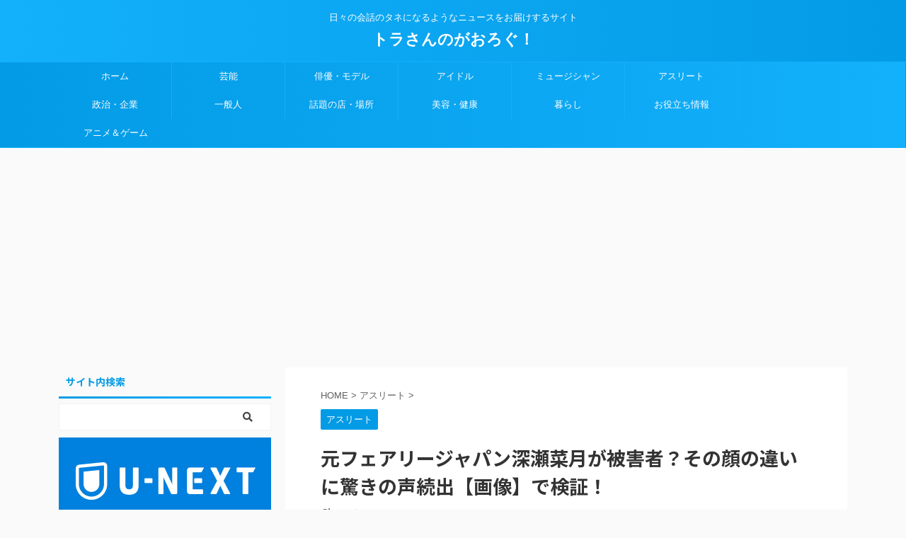

--- FILE ---
content_type: text/html; charset=UTF-8
request_url: https://torasan1.com/fukasenatki-profile/
body_size: 34104
content:

<!DOCTYPE html>
<!--[if lt IE 7]>
<html class="ie6" dir="ltr" lang="ja" prefix="og: https://ogp.me/ns#"> <![endif]-->
<!--[if IE 7]>
<html class="i7" dir="ltr" lang="ja" prefix="og: https://ogp.me/ns#"> <![endif]-->
<!--[if IE 8]>
<html class="ie" dir="ltr" lang="ja" prefix="og: https://ogp.me/ns#"> <![endif]-->
<!--[if gt IE 8]><!-->
<html dir="ltr" lang="ja" prefix="og: https://ogp.me/ns#" class="">
	<!--<![endif]-->
	<head prefix="og: http://ogp.me/ns# fb: http://ogp.me/ns/fb# article: http://ogp.me/ns/article#">
		<meta charset="UTF-8" >
		<meta name="viewport" content="width=device-width,initial-scale=1.0,user-scalable=no,viewport-fit=cover">
		<meta name="format-detection" content="telephone=no" >
		<meta name="referrer" content="no-referrer-when-downgrade"/>

		
		<link rel="alternate" type="application/rss+xml" title="トラさんのがおろぐ！ RSS Feed" href="https://torasan1.com/feed/" />
		<link rel="pingback" href="https://torasan1.com/xmlrpc.php" >
		<!--[if lt IE 9]>
		<script src="https://torasan1.com/wp-content/themes/affinger5/js/html5shiv.js"></script>
		<![endif]-->
				
		<!-- All in One SEO 4.8.7 - aioseo.com -->
	<meta name="description" content="新体操の深瀬菜月さんが、ハンドボールの宮崎大輔選手から暴力を受けた被害者として一躍時の人になり、その記事の顔が別人のよう、整形？と話題になっています。特に目の大きさや二重が話題です。果たして整形なのか画像加工だけなのか。画像をみて判断してみてください。" />
	<meta name="robots" content="max-image-preview:large" />
	<meta name="author" content="chibi"/>
	<link rel="canonical" href="https://torasan1.com/fukasenatki-profile/" />
	<meta name="generator" content="All in One SEO (AIOSEO) 4.8.7" />
		<meta property="og:locale" content="ja_JP" />
		<meta property="og:site_name" content="トラさんのがおろぐ！" />
		<meta property="og:type" content="article" />
		<meta property="og:title" content="元フェアリージャパン深瀬菜月が被害者？その顔の違いに驚きの声続出【画像】で検証！" />
		<meta property="og:description" content="新体操の深瀬菜月さんが、ハンドボールの宮崎大輔選手から暴力を受けた被害者として一躍時の人になり、その記事の顔が別人のよう、整形？と話題になっています。特に目の大きさや二重が話題です。果たして整形なのか画像加工だけなのか。画像をみて判断してみてください。" />
		<meta property="og:url" content="https://torasan1.com/fukasenatki-profile/" />
		<meta property="fb:admins" content="717968608398356" />
		<meta property="og:image" content="https://torasan1.com/wp-content/uploads/2020/11/fukase_3.jpg" />
		<meta property="og:image:secure_url" content="https://torasan1.com/wp-content/uploads/2020/11/fukase_3.jpg" />
		<meta property="og:image:width" content="240" />
		<meta property="og:image:height" content="180" />
		<meta property="article:published_time" content="2020-11-11T06:54:55+00:00" />
		<meta property="article:modified_time" content="2020-11-21T10:01:19+00:00" />
		<meta property="article:publisher" content="https://www.facebook.com/akira.toda.5688" />
		<meta name="twitter:card" content="summary" />
		<meta name="twitter:site" content="@spulse9" />
		<meta name="twitter:title" content="元フェアリージャパン深瀬菜月が被害者？その顔の違いに驚きの声続出【画像】で検証！" />
		<meta name="twitter:description" content="新体操の深瀬菜月さんが、ハンドボールの宮崎大輔選手から暴力を受けた被害者として一躍時の人になり、その記事の顔が別人のよう、整形？と話題になっています。特に目の大きさや二重が話題です。果たして整形なのか画像加工だけなのか。画像をみて判断してみてください。" />
		<meta name="twitter:creator" content="@spulse9" />
		<meta name="twitter:image" content="https://torasan1.com/wp-content/uploads/2020/11/fukase_top.jpg" />
		<script type="application/ld+json" class="aioseo-schema">
			{"@context":"https:\/\/schema.org","@graph":[{"@type":"Article","@id":"https:\/\/torasan1.com\/fukasenatki-profile\/#article","name":"\u5143\u30d5\u30a7\u30a2\u30ea\u30fc\u30b8\u30e3\u30d1\u30f3\u6df1\u702c\u83dc\u6708\u304c\u88ab\u5bb3\u8005\uff1f\u305d\u306e\u9854\u306e\u9055\u3044\u306b\u9a5a\u304d\u306e\u58f0\u7d9a\u51fa\u3010\u753b\u50cf\u3011\u3067\u691c\u8a3c\uff01 | \u30c8\u30e9\u3055\u3093\u306e\u304c\u304a\u308d\u3050\uff01","headline":"\u5143\u30d5\u30a7\u30a2\u30ea\u30fc\u30b8\u30e3\u30d1\u30f3\u6df1\u702c\u83dc\u6708\u304c\u88ab\u5bb3\u8005\uff1f\u305d\u306e\u9854\u306e\u9055\u3044\u306b\u9a5a\u304d\u306e\u58f0\u7d9a\u51fa\u3010\u753b\u50cf\u3011\u3067\u691c\u8a3c\uff01","author":{"@id":"https:\/\/torasan1.com\/author\/chibi\/#author"},"publisher":{"@id":"https:\/\/torasan1.com\/#organization"},"image":{"@type":"ImageObject","url":"https:\/\/torasan1.com\/wp-content\/uploads\/2020\/11\/fukase_top.jpg","width":300,"height":279,"caption":"\u3010\u753b\u50cf\u63d0\u4f9b\u5143\uff1aInstagram\u3011"},"datePublished":"2020-11-11T15:54:55+09:00","dateModified":"2020-11-21T19:01:19+09:00","inLanguage":"ja","mainEntityOfPage":{"@id":"https:\/\/torasan1.com\/fukasenatki-profile\/#webpage"},"isPartOf":{"@id":"https:\/\/torasan1.com\/fukasenatki-profile\/#webpage"},"articleSection":"\u30a2\u30b9\u30ea\u30fc\u30c8, \u30cf\u30f3\u30c9\u30dc\u30fc\u30eb, \u30d5\u30a7\u30a2\u30ea\u30fc\u30b8\u30e3\u30d1\u30f3, \u30ec\u30b8\u30a7\u30f3\u30c9, \u30ed\u30f3\u30c9\u30f3\u30aa\u30ea\u30f3\u30d4\u30c3\u30af, \u4e0d\u502b, \u5bae\u5d0e\u5927\u8f14, \u6574\u5f62\u7591\u60d1, \u65b0\u4f53\u64cd, \u6df1\u702c\u83dc\u6708, \u96e2\u5a5a\u8abf\u505c"},{"@type":"BreadcrumbList","@id":"https:\/\/torasan1.com\/fukasenatki-profile\/#breadcrumblist","itemListElement":[{"@type":"ListItem","@id":"https:\/\/torasan1.com#listItem","position":1,"name":"Home","item":"https:\/\/torasan1.com","nextItem":{"@type":"ListItem","@id":"https:\/\/torasan1.com\/category\/sports\/#listItem","name":"\u30a2\u30b9\u30ea\u30fc\u30c8"}},{"@type":"ListItem","@id":"https:\/\/torasan1.com\/category\/sports\/#listItem","position":2,"name":"\u30a2\u30b9\u30ea\u30fc\u30c8","item":"https:\/\/torasan1.com\/category\/sports\/","nextItem":{"@type":"ListItem","@id":"https:\/\/torasan1.com\/fukasenatki-profile\/#listItem","name":"\u5143\u30d5\u30a7\u30a2\u30ea\u30fc\u30b8\u30e3\u30d1\u30f3\u6df1\u702c\u83dc\u6708\u304c\u88ab\u5bb3\u8005\uff1f\u305d\u306e\u9854\u306e\u9055\u3044\u306b\u9a5a\u304d\u306e\u58f0\u7d9a\u51fa\u3010\u753b\u50cf\u3011\u3067\u691c\u8a3c\uff01"},"previousItem":{"@type":"ListItem","@id":"https:\/\/torasan1.com#listItem","name":"Home"}},{"@type":"ListItem","@id":"https:\/\/torasan1.com\/fukasenatki-profile\/#listItem","position":3,"name":"\u5143\u30d5\u30a7\u30a2\u30ea\u30fc\u30b8\u30e3\u30d1\u30f3\u6df1\u702c\u83dc\u6708\u304c\u88ab\u5bb3\u8005\uff1f\u305d\u306e\u9854\u306e\u9055\u3044\u306b\u9a5a\u304d\u306e\u58f0\u7d9a\u51fa\u3010\u753b\u50cf\u3011\u3067\u691c\u8a3c\uff01","previousItem":{"@type":"ListItem","@id":"https:\/\/torasan1.com\/category\/sports\/#listItem","name":"\u30a2\u30b9\u30ea\u30fc\u30c8"}}]},{"@type":"Organization","@id":"https:\/\/torasan1.com\/#organization","name":"\u30c8\u30e9\u3055\u3093\u306e\u304c\u304a\u308d\u3050\uff01","description":"\u65e5\u3005\u306e\u4f1a\u8a71\u306e\u30bf\u30cd\u306b\u306a\u308b\u3088\u3046\u306a\u30cb\u30e5\u30fc\u30b9\u3092\u304a\u5c4a\u3051\u3059\u308b\u30b5\u30a4\u30c8","url":"https:\/\/torasan1.com\/","sameAs":["https:\/\/twitter.com\/spulse9"]},{"@type":"Person","@id":"https:\/\/torasan1.com\/author\/chibi\/#author","url":"https:\/\/torasan1.com\/author\/chibi\/","name":"chibi","image":{"@type":"ImageObject","@id":"https:\/\/torasan1.com\/fukasenatki-profile\/#authorImage","url":"https:\/\/torasan1.com\/wp-content\/plugins\/wp-user-avatar\/deprecated\/wp-user-avatar\/images\/wpua-96x96.png","width":96,"height":96,"caption":"chibi"}},{"@type":"WebPage","@id":"https:\/\/torasan1.com\/fukasenatki-profile\/#webpage","url":"https:\/\/torasan1.com\/fukasenatki-profile\/","name":"\u5143\u30d5\u30a7\u30a2\u30ea\u30fc\u30b8\u30e3\u30d1\u30f3\u6df1\u702c\u83dc\u6708\u304c\u88ab\u5bb3\u8005\uff1f\u305d\u306e\u9854\u306e\u9055\u3044\u306b\u9a5a\u304d\u306e\u58f0\u7d9a\u51fa\u3010\u753b\u50cf\u3011\u3067\u691c\u8a3c\uff01 | \u30c8\u30e9\u3055\u3093\u306e\u304c\u304a\u308d\u3050\uff01","description":"\u65b0\u4f53\u64cd\u306e\u6df1\u702c\u83dc\u6708\u3055\u3093\u304c\u3001\u30cf\u30f3\u30c9\u30dc\u30fc\u30eb\u306e\u5bae\u5d0e\u5927\u8f14\u9078\u624b\u304b\u3089\u66b4\u529b\u3092\u53d7\u3051\u305f\u88ab\u5bb3\u8005\u3068\u3057\u3066\u4e00\u8e8d\u6642\u306e\u4eba\u306b\u306a\u308a\u3001\u305d\u306e\u8a18\u4e8b\u306e\u9854\u304c\u5225\u4eba\u306e\u3088\u3046\u3001\u6574\u5f62\uff1f\u3068\u8a71\u984c\u306b\u306a\u3063\u3066\u3044\u307e\u3059\u3002\u7279\u306b\u76ee\u306e\u5927\u304d\u3055\u3084\u4e8c\u91cd\u304c\u8a71\u984c\u3067\u3059\u3002\u679c\u305f\u3057\u3066\u6574\u5f62\u306a\u306e\u304b\u753b\u50cf\u52a0\u5de5\u3060\u3051\u306a\u306e\u304b\u3002\u753b\u50cf\u3092\u307f\u3066\u5224\u65ad\u3057\u3066\u307f\u3066\u304f\u3060\u3055\u3044\u3002","inLanguage":"ja","isPartOf":{"@id":"https:\/\/torasan1.com\/#website"},"breadcrumb":{"@id":"https:\/\/torasan1.com\/fukasenatki-profile\/#breadcrumblist"},"author":{"@id":"https:\/\/torasan1.com\/author\/chibi\/#author"},"creator":{"@id":"https:\/\/torasan1.com\/author\/chibi\/#author"},"image":{"@type":"ImageObject","url":"https:\/\/torasan1.com\/wp-content\/uploads\/2020\/11\/fukase_top.jpg","@id":"https:\/\/torasan1.com\/fukasenatki-profile\/#mainImage","width":300,"height":279,"caption":"\u3010\u753b\u50cf\u63d0\u4f9b\u5143\uff1aInstagram\u3011"},"primaryImageOfPage":{"@id":"https:\/\/torasan1.com\/fukasenatki-profile\/#mainImage"},"datePublished":"2020-11-11T15:54:55+09:00","dateModified":"2020-11-21T19:01:19+09:00"},{"@type":"WebSite","@id":"https:\/\/torasan1.com\/#website","url":"https:\/\/torasan1.com\/","name":"\u30c8\u30e9\u3055\u3093\u306e\u304c\u304a\u308d\u3050\uff01","description":"\u65e5\u3005\u306e\u4f1a\u8a71\u306e\u30bf\u30cd\u306b\u306a\u308b\u3088\u3046\u306a\u30cb\u30e5\u30fc\u30b9\u3092\u304a\u5c4a\u3051\u3059\u308b\u30b5\u30a4\u30c8","inLanguage":"ja","publisher":{"@id":"https:\/\/torasan1.com\/#organization"}}]}
		</script>
		<!-- All in One SEO -->

<title>元フェアリージャパン深瀬菜月が被害者？その顔の違いに驚きの声続出【画像】で検証！ | トラさんのがおろぐ！</title>
<link rel='dns-prefetch' href='//webfonts.xserver.jp' />
<link rel='dns-prefetch' href='//ajax.googleapis.com' />
<link rel='dns-prefetch' href='//use.fontawesome.com' />
<script type="text/javascript" id="wpp-js" src="https://torasan1.com/wp-content/plugins/wordpress-popular-posts/assets/js/wpp.min.js?ver=7.3.3" data-sampling="0" data-sampling-rate="100" data-api-url="https://torasan1.com/wp-json/wordpress-popular-posts" data-post-id="16476" data-token="8ae713e23b" data-lang="0" data-debug="0"></script>
<script type="text/javascript">
/* <![CDATA[ */
window._wpemojiSettings = {"baseUrl":"https:\/\/s.w.org\/images\/core\/emoji\/15.0.3\/72x72\/","ext":".png","svgUrl":"https:\/\/s.w.org\/images\/core\/emoji\/15.0.3\/svg\/","svgExt":".svg","source":{"concatemoji":"https:\/\/torasan1.com\/wp-includes\/js\/wp-emoji-release.min.js?ver=6.5.5"}};
/*! This file is auto-generated */
!function(i,n){var o,s,e;function c(e){try{var t={supportTests:e,timestamp:(new Date).valueOf()};sessionStorage.setItem(o,JSON.stringify(t))}catch(e){}}function p(e,t,n){e.clearRect(0,0,e.canvas.width,e.canvas.height),e.fillText(t,0,0);var t=new Uint32Array(e.getImageData(0,0,e.canvas.width,e.canvas.height).data),r=(e.clearRect(0,0,e.canvas.width,e.canvas.height),e.fillText(n,0,0),new Uint32Array(e.getImageData(0,0,e.canvas.width,e.canvas.height).data));return t.every(function(e,t){return e===r[t]})}function u(e,t,n){switch(t){case"flag":return n(e,"\ud83c\udff3\ufe0f\u200d\u26a7\ufe0f","\ud83c\udff3\ufe0f\u200b\u26a7\ufe0f")?!1:!n(e,"\ud83c\uddfa\ud83c\uddf3","\ud83c\uddfa\u200b\ud83c\uddf3")&&!n(e,"\ud83c\udff4\udb40\udc67\udb40\udc62\udb40\udc65\udb40\udc6e\udb40\udc67\udb40\udc7f","\ud83c\udff4\u200b\udb40\udc67\u200b\udb40\udc62\u200b\udb40\udc65\u200b\udb40\udc6e\u200b\udb40\udc67\u200b\udb40\udc7f");case"emoji":return!n(e,"\ud83d\udc26\u200d\u2b1b","\ud83d\udc26\u200b\u2b1b")}return!1}function f(e,t,n){var r="undefined"!=typeof WorkerGlobalScope&&self instanceof WorkerGlobalScope?new OffscreenCanvas(300,150):i.createElement("canvas"),a=r.getContext("2d",{willReadFrequently:!0}),o=(a.textBaseline="top",a.font="600 32px Arial",{});return e.forEach(function(e){o[e]=t(a,e,n)}),o}function t(e){var t=i.createElement("script");t.src=e,t.defer=!0,i.head.appendChild(t)}"undefined"!=typeof Promise&&(o="wpEmojiSettingsSupports",s=["flag","emoji"],n.supports={everything:!0,everythingExceptFlag:!0},e=new Promise(function(e){i.addEventListener("DOMContentLoaded",e,{once:!0})}),new Promise(function(t){var n=function(){try{var e=JSON.parse(sessionStorage.getItem(o));if("object"==typeof e&&"number"==typeof e.timestamp&&(new Date).valueOf()<e.timestamp+604800&&"object"==typeof e.supportTests)return e.supportTests}catch(e){}return null}();if(!n){if("undefined"!=typeof Worker&&"undefined"!=typeof OffscreenCanvas&&"undefined"!=typeof URL&&URL.createObjectURL&&"undefined"!=typeof Blob)try{var e="postMessage("+f.toString()+"("+[JSON.stringify(s),u.toString(),p.toString()].join(",")+"));",r=new Blob([e],{type:"text/javascript"}),a=new Worker(URL.createObjectURL(r),{name:"wpTestEmojiSupports"});return void(a.onmessage=function(e){c(n=e.data),a.terminate(),t(n)})}catch(e){}c(n=f(s,u,p))}t(n)}).then(function(e){for(var t in e)n.supports[t]=e[t],n.supports.everything=n.supports.everything&&n.supports[t],"flag"!==t&&(n.supports.everythingExceptFlag=n.supports.everythingExceptFlag&&n.supports[t]);n.supports.everythingExceptFlag=n.supports.everythingExceptFlag&&!n.supports.flag,n.DOMReady=!1,n.readyCallback=function(){n.DOMReady=!0}}).then(function(){return e}).then(function(){var e;n.supports.everything||(n.readyCallback(),(e=n.source||{}).concatemoji?t(e.concatemoji):e.wpemoji&&e.twemoji&&(t(e.twemoji),t(e.wpemoji)))}))}((window,document),window._wpemojiSettings);
/* ]]> */
</script>
<style id='wp-emoji-styles-inline-css' type='text/css'>

	img.wp-smiley, img.emoji {
		display: inline !important;
		border: none !important;
		box-shadow: none !important;
		height: 1em !important;
		width: 1em !important;
		margin: 0 0.07em !important;
		vertical-align: -0.1em !important;
		background: none !important;
		padding: 0 !important;
	}
</style>
<link rel='stylesheet' id='wp-block-library-css' href='https://torasan1.com/wp-includes/css/dist/block-library/style.min.css?ver=6.5.5' type='text/css' media='all' />
<style id='classic-theme-styles-inline-css' type='text/css'>
/*! This file is auto-generated */
.wp-block-button__link{color:#fff;background-color:#32373c;border-radius:9999px;box-shadow:none;text-decoration:none;padding:calc(.667em + 2px) calc(1.333em + 2px);font-size:1.125em}.wp-block-file__button{background:#32373c;color:#fff;text-decoration:none}
</style>
<style id='global-styles-inline-css' type='text/css'>
body{--wp--preset--color--black: #000000;--wp--preset--color--cyan-bluish-gray: #abb8c3;--wp--preset--color--white: #ffffff;--wp--preset--color--pale-pink: #f78da7;--wp--preset--color--vivid-red: #cf2e2e;--wp--preset--color--luminous-vivid-orange: #ff6900;--wp--preset--color--luminous-vivid-amber: #fcb900;--wp--preset--color--light-green-cyan: #7bdcb5;--wp--preset--color--vivid-green-cyan: #00d084;--wp--preset--color--pale-cyan-blue: #8ed1fc;--wp--preset--color--vivid-cyan-blue: #0693e3;--wp--preset--color--vivid-purple: #9b51e0;--wp--preset--color--soft-red: #e6514c;--wp--preset--color--light-grayish-red: #fdebee;--wp--preset--color--vivid-yellow: #ffc107;--wp--preset--color--very-pale-yellow: #fffde7;--wp--preset--color--very-light-gray: #fafafa;--wp--preset--color--very-dark-gray: #313131;--wp--preset--color--original-color-a: #43a047;--wp--preset--color--original-color-b: #795548;--wp--preset--color--original-color-c: #ec407a;--wp--preset--color--original-color-d: #9e9d24;--wp--preset--gradient--vivid-cyan-blue-to-vivid-purple: linear-gradient(135deg,rgba(6,147,227,1) 0%,rgb(155,81,224) 100%);--wp--preset--gradient--light-green-cyan-to-vivid-green-cyan: linear-gradient(135deg,rgb(122,220,180) 0%,rgb(0,208,130) 100%);--wp--preset--gradient--luminous-vivid-amber-to-luminous-vivid-orange: linear-gradient(135deg,rgba(252,185,0,1) 0%,rgba(255,105,0,1) 100%);--wp--preset--gradient--luminous-vivid-orange-to-vivid-red: linear-gradient(135deg,rgba(255,105,0,1) 0%,rgb(207,46,46) 100%);--wp--preset--gradient--very-light-gray-to-cyan-bluish-gray: linear-gradient(135deg,rgb(238,238,238) 0%,rgb(169,184,195) 100%);--wp--preset--gradient--cool-to-warm-spectrum: linear-gradient(135deg,rgb(74,234,220) 0%,rgb(151,120,209) 20%,rgb(207,42,186) 40%,rgb(238,44,130) 60%,rgb(251,105,98) 80%,rgb(254,248,76) 100%);--wp--preset--gradient--blush-light-purple: linear-gradient(135deg,rgb(255,206,236) 0%,rgb(152,150,240) 100%);--wp--preset--gradient--blush-bordeaux: linear-gradient(135deg,rgb(254,205,165) 0%,rgb(254,45,45) 50%,rgb(107,0,62) 100%);--wp--preset--gradient--luminous-dusk: linear-gradient(135deg,rgb(255,203,112) 0%,rgb(199,81,192) 50%,rgb(65,88,208) 100%);--wp--preset--gradient--pale-ocean: linear-gradient(135deg,rgb(255,245,203) 0%,rgb(182,227,212) 50%,rgb(51,167,181) 100%);--wp--preset--gradient--electric-grass: linear-gradient(135deg,rgb(202,248,128) 0%,rgb(113,206,126) 100%);--wp--preset--gradient--midnight: linear-gradient(135deg,rgb(2,3,129) 0%,rgb(40,116,252) 100%);--wp--preset--font-size--small: 13px;--wp--preset--font-size--medium: 20px;--wp--preset--font-size--large: 36px;--wp--preset--font-size--x-large: 42px;--wp--preset--spacing--20: 0.44rem;--wp--preset--spacing--30: 0.67rem;--wp--preset--spacing--40: 1rem;--wp--preset--spacing--50: 1.5rem;--wp--preset--spacing--60: 2.25rem;--wp--preset--spacing--70: 3.38rem;--wp--preset--spacing--80: 5.06rem;--wp--preset--shadow--natural: 6px 6px 9px rgba(0, 0, 0, 0.2);--wp--preset--shadow--deep: 12px 12px 50px rgba(0, 0, 0, 0.4);--wp--preset--shadow--sharp: 6px 6px 0px rgba(0, 0, 0, 0.2);--wp--preset--shadow--outlined: 6px 6px 0px -3px rgba(255, 255, 255, 1), 6px 6px rgba(0, 0, 0, 1);--wp--preset--shadow--crisp: 6px 6px 0px rgba(0, 0, 0, 1);}:where(.is-layout-flex){gap: 0.5em;}:where(.is-layout-grid){gap: 0.5em;}body .is-layout-flex{display: flex;}body .is-layout-flex{flex-wrap: wrap;align-items: center;}body .is-layout-flex > *{margin: 0;}body .is-layout-grid{display: grid;}body .is-layout-grid > *{margin: 0;}:where(.wp-block-columns.is-layout-flex){gap: 2em;}:where(.wp-block-columns.is-layout-grid){gap: 2em;}:where(.wp-block-post-template.is-layout-flex){gap: 1.25em;}:where(.wp-block-post-template.is-layout-grid){gap: 1.25em;}.has-black-color{color: var(--wp--preset--color--black) !important;}.has-cyan-bluish-gray-color{color: var(--wp--preset--color--cyan-bluish-gray) !important;}.has-white-color{color: var(--wp--preset--color--white) !important;}.has-pale-pink-color{color: var(--wp--preset--color--pale-pink) !important;}.has-vivid-red-color{color: var(--wp--preset--color--vivid-red) !important;}.has-luminous-vivid-orange-color{color: var(--wp--preset--color--luminous-vivid-orange) !important;}.has-luminous-vivid-amber-color{color: var(--wp--preset--color--luminous-vivid-amber) !important;}.has-light-green-cyan-color{color: var(--wp--preset--color--light-green-cyan) !important;}.has-vivid-green-cyan-color{color: var(--wp--preset--color--vivid-green-cyan) !important;}.has-pale-cyan-blue-color{color: var(--wp--preset--color--pale-cyan-blue) !important;}.has-vivid-cyan-blue-color{color: var(--wp--preset--color--vivid-cyan-blue) !important;}.has-vivid-purple-color{color: var(--wp--preset--color--vivid-purple) !important;}.has-black-background-color{background-color: var(--wp--preset--color--black) !important;}.has-cyan-bluish-gray-background-color{background-color: var(--wp--preset--color--cyan-bluish-gray) !important;}.has-white-background-color{background-color: var(--wp--preset--color--white) !important;}.has-pale-pink-background-color{background-color: var(--wp--preset--color--pale-pink) !important;}.has-vivid-red-background-color{background-color: var(--wp--preset--color--vivid-red) !important;}.has-luminous-vivid-orange-background-color{background-color: var(--wp--preset--color--luminous-vivid-orange) !important;}.has-luminous-vivid-amber-background-color{background-color: var(--wp--preset--color--luminous-vivid-amber) !important;}.has-light-green-cyan-background-color{background-color: var(--wp--preset--color--light-green-cyan) !important;}.has-vivid-green-cyan-background-color{background-color: var(--wp--preset--color--vivid-green-cyan) !important;}.has-pale-cyan-blue-background-color{background-color: var(--wp--preset--color--pale-cyan-blue) !important;}.has-vivid-cyan-blue-background-color{background-color: var(--wp--preset--color--vivid-cyan-blue) !important;}.has-vivid-purple-background-color{background-color: var(--wp--preset--color--vivid-purple) !important;}.has-black-border-color{border-color: var(--wp--preset--color--black) !important;}.has-cyan-bluish-gray-border-color{border-color: var(--wp--preset--color--cyan-bluish-gray) !important;}.has-white-border-color{border-color: var(--wp--preset--color--white) !important;}.has-pale-pink-border-color{border-color: var(--wp--preset--color--pale-pink) !important;}.has-vivid-red-border-color{border-color: var(--wp--preset--color--vivid-red) !important;}.has-luminous-vivid-orange-border-color{border-color: var(--wp--preset--color--luminous-vivid-orange) !important;}.has-luminous-vivid-amber-border-color{border-color: var(--wp--preset--color--luminous-vivid-amber) !important;}.has-light-green-cyan-border-color{border-color: var(--wp--preset--color--light-green-cyan) !important;}.has-vivid-green-cyan-border-color{border-color: var(--wp--preset--color--vivid-green-cyan) !important;}.has-pale-cyan-blue-border-color{border-color: var(--wp--preset--color--pale-cyan-blue) !important;}.has-vivid-cyan-blue-border-color{border-color: var(--wp--preset--color--vivid-cyan-blue) !important;}.has-vivid-purple-border-color{border-color: var(--wp--preset--color--vivid-purple) !important;}.has-vivid-cyan-blue-to-vivid-purple-gradient-background{background: var(--wp--preset--gradient--vivid-cyan-blue-to-vivid-purple) !important;}.has-light-green-cyan-to-vivid-green-cyan-gradient-background{background: var(--wp--preset--gradient--light-green-cyan-to-vivid-green-cyan) !important;}.has-luminous-vivid-amber-to-luminous-vivid-orange-gradient-background{background: var(--wp--preset--gradient--luminous-vivid-amber-to-luminous-vivid-orange) !important;}.has-luminous-vivid-orange-to-vivid-red-gradient-background{background: var(--wp--preset--gradient--luminous-vivid-orange-to-vivid-red) !important;}.has-very-light-gray-to-cyan-bluish-gray-gradient-background{background: var(--wp--preset--gradient--very-light-gray-to-cyan-bluish-gray) !important;}.has-cool-to-warm-spectrum-gradient-background{background: var(--wp--preset--gradient--cool-to-warm-spectrum) !important;}.has-blush-light-purple-gradient-background{background: var(--wp--preset--gradient--blush-light-purple) !important;}.has-blush-bordeaux-gradient-background{background: var(--wp--preset--gradient--blush-bordeaux) !important;}.has-luminous-dusk-gradient-background{background: var(--wp--preset--gradient--luminous-dusk) !important;}.has-pale-ocean-gradient-background{background: var(--wp--preset--gradient--pale-ocean) !important;}.has-electric-grass-gradient-background{background: var(--wp--preset--gradient--electric-grass) !important;}.has-midnight-gradient-background{background: var(--wp--preset--gradient--midnight) !important;}.has-small-font-size{font-size: var(--wp--preset--font-size--small) !important;}.has-medium-font-size{font-size: var(--wp--preset--font-size--medium) !important;}.has-large-font-size{font-size: var(--wp--preset--font-size--large) !important;}.has-x-large-font-size{font-size: var(--wp--preset--font-size--x-large) !important;}
.wp-block-navigation a:where(:not(.wp-element-button)){color: inherit;}
:where(.wp-block-post-template.is-layout-flex){gap: 1.25em;}:where(.wp-block-post-template.is-layout-grid){gap: 1.25em;}
:where(.wp-block-columns.is-layout-flex){gap: 2em;}:where(.wp-block-columns.is-layout-grid){gap: 2em;}
.wp-block-pullquote{font-size: 1.5em;line-height: 1.6;}
</style>
<link rel='stylesheet' id='contact-form-7-css' href='https://torasan1.com/wp-content/plugins/contact-form-7/includes/css/styles.css?ver=5.9.8' type='text/css' media='all' />
<link rel='stylesheet' id='pz-linkcard-css-css' href='//torasan1.com/wp-content/uploads/pz-linkcard/style/style.min.css?ver=2.5.6.5.3' type='text/css' media='all' />
<link rel='stylesheet' id='st-toc-css' href='https://torasan1.com/wp-content/plugins/st-toc/assets/css/style.css?ver=20180831' type='text/css' media='all' />
<link rel='stylesheet' id='ppress-frontend-css' href='https://torasan1.com/wp-content/plugins/wp-user-avatar/assets/css/frontend.min.css?ver=4.16.5' type='text/css' media='all' />
<link rel='stylesheet' id='ppress-flatpickr-css' href='https://torasan1.com/wp-content/plugins/wp-user-avatar/assets/flatpickr/flatpickr.min.css?ver=4.16.5' type='text/css' media='all' />
<link rel='stylesheet' id='ppress-select2-css' href='https://torasan1.com/wp-content/plugins/wp-user-avatar/assets/select2/select2.min.css?ver=6.5.5' type='text/css' media='all' />
<link rel='stylesheet' id='wordpress-popular-posts-css-css' href='https://torasan1.com/wp-content/plugins/wordpress-popular-posts/assets/css/wpp.css?ver=7.3.3' type='text/css' media='all' />
<link rel='stylesheet' id='st-affiliate-manager-common-css' href='https://torasan1.com/wp-content/plugins/st-affiliate-manager/Resources/assets/css/common.css?ver=20191121' type='text/css' media='all' />
<link rel='stylesheet' id='single_child2-css' href='https://torasan1.com/wp-content/themes/affinger5-jet-child/st-child-kanricss.php' type='text/css' media='all' />
<link rel='stylesheet' id='normalize-css' href='https://torasan1.com/wp-content/themes/affinger5/css/normalize.css?ver=1.5.9' type='text/css' media='all' />
<link rel='stylesheet' id='font-awesome-css' href='https://torasan1.com/wp-content/themes/affinger5/css/fontawesome/css/font-awesome.min.css?ver=4.7.0' type='text/css' media='all' />
<link rel='stylesheet' id='font-awesome-animation-css' href='https://torasan1.com/wp-content/themes/affinger5/css/fontawesome/css/font-awesome-animation.min.css?ver=6.5.5' type='text/css' media='all' />
<link rel='stylesheet' id='st_svg-css' href='https://torasan1.com/wp-content/themes/affinger5/st_svg/style.css?ver=6.5.5' type='text/css' media='all' />
<link rel='stylesheet' id='slick-css' href='https://torasan1.com/wp-content/themes/affinger5/vendor/slick/slick.css?ver=1.8.0' type='text/css' media='all' />
<link rel='stylesheet' id='slick-theme-css' href='https://torasan1.com/wp-content/themes/affinger5/vendor/slick/slick-theme.css?ver=1.8.0' type='text/css' media='all' />
<link rel='stylesheet' id='fonts-googleapis-notosansjp-css' href='//fonts.googleapis.com/css?family=Noto+Sans+JP%3A400%2C700&#038;display=swap&#038;subset=japanese&#038;ver=6.5.5' type='text/css' media='all' />
<link rel='stylesheet' id='fonts-googleapis-custom-css' href='https://fonts.googleapis.com/css?family=Sriracha&#038;ver=6.5.5#038;display=swap' type='text/css' media='all' />
<link rel='stylesheet' id='style-css' href='https://torasan1.com/wp-content/themes/affinger5/style.css?ver=6.5.5' type='text/css' media='all' />
<link rel='stylesheet' id='child-style-css' href='https://torasan1.com/wp-content/themes/affinger5-jet-child/style.css?ver=6.5.5' type='text/css' media='all' />
<link rel='stylesheet' id='single-css' href='https://torasan1.com/wp-content/themes/affinger5/st-rankcss.php' type='text/css' media='all' />
<link rel='stylesheet' id='bfa-font-awesome-css' href='https://use.fontawesome.com/releases/v5.15.4/css/all.css?ver=2.0.3' type='text/css' media='all' />
<link rel='stylesheet' id='bfa-font-awesome-v4-shim-css' href='https://use.fontawesome.com/releases/v5.15.4/css/v4-shims.css?ver=2.0.3' type='text/css' media='all' />
<style id='bfa-font-awesome-v4-shim-inline-css' type='text/css'>

			@font-face {
				font-family: 'FontAwesome';
				src: url('https://use.fontawesome.com/releases/v5.15.4/webfonts/fa-brands-400.eot'),
				url('https://use.fontawesome.com/releases/v5.15.4/webfonts/fa-brands-400.eot?#iefix') format('embedded-opentype'),
				url('https://use.fontawesome.com/releases/v5.15.4/webfonts/fa-brands-400.woff2') format('woff2'),
				url('https://use.fontawesome.com/releases/v5.15.4/webfonts/fa-brands-400.woff') format('woff'),
				url('https://use.fontawesome.com/releases/v5.15.4/webfonts/fa-brands-400.ttf') format('truetype'),
				url('https://use.fontawesome.com/releases/v5.15.4/webfonts/fa-brands-400.svg#fontawesome') format('svg');
			}

			@font-face {
				font-family: 'FontAwesome';
				src: url('https://use.fontawesome.com/releases/v5.15.4/webfonts/fa-solid-900.eot'),
				url('https://use.fontawesome.com/releases/v5.15.4/webfonts/fa-solid-900.eot?#iefix') format('embedded-opentype'),
				url('https://use.fontawesome.com/releases/v5.15.4/webfonts/fa-solid-900.woff2') format('woff2'),
				url('https://use.fontawesome.com/releases/v5.15.4/webfonts/fa-solid-900.woff') format('woff'),
				url('https://use.fontawesome.com/releases/v5.15.4/webfonts/fa-solid-900.ttf') format('truetype'),
				url('https://use.fontawesome.com/releases/v5.15.4/webfonts/fa-solid-900.svg#fontawesome') format('svg');
			}

			@font-face {
				font-family: 'FontAwesome';
				src: url('https://use.fontawesome.com/releases/v5.15.4/webfonts/fa-regular-400.eot'),
				url('https://use.fontawesome.com/releases/v5.15.4/webfonts/fa-regular-400.eot?#iefix') format('embedded-opentype'),
				url('https://use.fontawesome.com/releases/v5.15.4/webfonts/fa-regular-400.woff2') format('woff2'),
				url('https://use.fontawesome.com/releases/v5.15.4/webfonts/fa-regular-400.woff') format('woff'),
				url('https://use.fontawesome.com/releases/v5.15.4/webfonts/fa-regular-400.ttf') format('truetype'),
				url('https://use.fontawesome.com/releases/v5.15.4/webfonts/fa-regular-400.svg#fontawesome') format('svg');
				unicode-range: U+F004-F005,U+F007,U+F017,U+F022,U+F024,U+F02E,U+F03E,U+F044,U+F057-F059,U+F06E,U+F070,U+F075,U+F07B-F07C,U+F080,U+F086,U+F089,U+F094,U+F09D,U+F0A0,U+F0A4-F0A7,U+F0C5,U+F0C7-F0C8,U+F0E0,U+F0EB,U+F0F3,U+F0F8,U+F0FE,U+F111,U+F118-F11A,U+F11C,U+F133,U+F144,U+F146,U+F14A,U+F14D-F14E,U+F150-F152,U+F15B-F15C,U+F164-F165,U+F185-F186,U+F191-F192,U+F1AD,U+F1C1-F1C9,U+F1CD,U+F1D8,U+F1E3,U+F1EA,U+F1F6,U+F1F9,U+F20A,U+F247-F249,U+F24D,U+F254-F25B,U+F25D,U+F267,U+F271-F274,U+F279,U+F28B,U+F28D,U+F2B5-F2B6,U+F2B9,U+F2BB,U+F2BD,U+F2C1-F2C2,U+F2D0,U+F2D2,U+F2DC,U+F2ED,U+F328,U+F358-F35B,U+F3A5,U+F3D1,U+F410,U+F4AD;
			}
		
</style>
<link rel='stylesheet' id='st-themecss-css' href='https://torasan1.com/wp-content/themes/affinger5/st-themecss-loader.php?ver=6.5.5' type='text/css' media='all' />
<script type="text/javascript" src="//ajax.googleapis.com/ajax/libs/jquery/1.11.3/jquery.min.js?ver=1.11.3" id="jquery-js"></script>
<script type="text/javascript" src="//webfonts.xserver.jp/js/xserverv3.js?fadein=0&amp;ver=2.0.8" id="typesquare_std-js"></script>
<script type="text/javascript" src="https://torasan1.com/wp-content/plugins/wp-user-avatar/assets/flatpickr/flatpickr.min.js?ver=4.16.5" id="ppress-flatpickr-js"></script>
<script type="text/javascript" src="https://torasan1.com/wp-content/plugins/wp-user-avatar/assets/select2/select2.min.js?ver=4.16.5" id="ppress-select2-js"></script>
<script type="text/javascript" src="https://torasan1.com/wp-content/themes/affinger5-jet-child/js/jquery.heightLine.js?ver=6.5.5" id="jquery-heightLine-js"></script>
<link rel="https://api.w.org/" href="https://torasan1.com/wp-json/" /><link rel="alternate" type="application/json" href="https://torasan1.com/wp-json/wp/v2/posts/16476" /><link rel='shortlink' href='https://torasan1.com/?p=16476' />
<link rel="alternate" type="application/json+oembed" href="https://torasan1.com/wp-json/oembed/1.0/embed?url=https%3A%2F%2Ftorasan1.com%2Ffukasenatki-profile%2F" />
<link rel="alternate" type="text/xml+oembed" href="https://torasan1.com/wp-json/oembed/1.0/embed?url=https%3A%2F%2Ftorasan1.com%2Ffukasenatki-profile%2F&#038;format=xml" />
<script type="text/javascript">
<!--
/******************************************************************************
***   COPY PROTECTED BY http://chetangole.com/blog/wp-copyprotect/   version 3.1.0 ****
******************************************************************************/
function clickIE4(){
if (event.button==2){
return false;
}
}
function clickNS4(e){
if (document.layers||document.getElementById&&!document.all){
if (e.which==2||e.which==3){
return false;
}
}
}

if (document.layers){
document.captureEvents(Event.MOUSEDOWN);
document.onmousedown=clickNS4;
}
else if (document.all&&!document.getElementById){
document.onmousedown=clickIE4;
}

document.oncontextmenu=new Function("return false")
// --> 
</script>

<script type="text/javascript">
/******************************************************************************
***   COPY PROTECTED BY http://chetangole.com/blog/wp-copyprotect/   version 3.1.0 ****
******************************************************************************/
function disableSelection(target){
if (typeof target.onselectstart!="undefined") //For IE 
	target.onselectstart=function(){return false}
else if (typeof target.style.MozUserSelect!="undefined") //For Firefox
	target.style.MozUserSelect="none"
else //All other route (For Opera)
	target.onmousedown=function(){return false}
target.style.cursor = "default"
}
</script>
            <style id="wpp-loading-animation-styles">@-webkit-keyframes bgslide{from{background-position-x:0}to{background-position-x:-200%}}@keyframes bgslide{from{background-position-x:0}to{background-position-x:-200%}}.wpp-widget-block-placeholder,.wpp-shortcode-placeholder{margin:0 auto;width:60px;height:3px;background:#dd3737;background:linear-gradient(90deg,#dd3737 0%,#571313 10%,#dd3737 100%);background-size:200% auto;border-radius:3px;-webkit-animation:bgslide 1s infinite linear;animation:bgslide 1s infinite linear}</style>
            <meta name="robots" content="index, follow" />
<meta name="keywords" content="深瀬菜月,不倫,元,フェアリージャパン,被害者,顔の違い,画像,検証">
<meta name="description" content="新体操の深瀬菜月さんがハンドボールの宮崎大輔選手から暴力を受けた被害者として時の人になり、その記事の顔が別人のよう、整形？と話題になっています。特に目の大きさや二重が話題。果たして整形なのか画像加工なのか。画像をみて判断してみてください。">
<meta name="thumbnail" content="https://torasan1.com/wp-content/uploads/2020/11/fukase_top.jpg">
<meta name="google-site-verification" content="u9tp-UZc1yCr7ngevoRoJIpGweAXHDLAmXTBWfk37fE" />
<script async src="https://pagead2.googlesyndication.com/pagead/js/adsbygoogle.js"></script>
<script>
     (adsbygoogle = window.adsbygoogle || []).push({
          google_ad_client: "ca-pub-4537106682896845",
          enable_page_level_ads: true
     });
</script>
<link rel="canonical" href="https://torasan1.com/fukasenatki-profile/" />
<link rel="icon" href="https://torasan1.com/wp-content/uploads/2020/01/cropped-9563-32x32.png" sizes="32x32" />
<link rel="icon" href="https://torasan1.com/wp-content/uploads/2020/01/cropped-9563-192x192.png" sizes="192x192" />
<link rel="apple-touch-icon" href="https://torasan1.com/wp-content/uploads/2020/01/cropped-9563-180x180.png" />
<meta name="msapplication-TileImage" content="https://torasan1.com/wp-content/uploads/2020/01/cropped-9563-270x270.png" />
		<style type="text/css" id="wp-custom-css">
			/*--------------------------------------------------
カエレバ・ヨメレバ・トマレバ　WordPressの場合
---------------------------------------------------*/.cstmreba {
width: 98%;
height:auto;
margin:36px 0;
font-family:'Lucida Grande','Hiragino Kaku Gothic ProN',Helvetica, Meiryo, sans-serif;
line-height: 1.5;
word-wrap: break-word;
box-sizing: border-box;
display: block;
}
.cstmreba a {
transition: 0.8s ;
color:#285EFF; /* テキストリンクカラー */
}
.cstmreba a:hover {
color:#FFCA28; /* テキストリンクカラー(マウスオーバー時) */
}
.cstmreba .booklink-box,.cstmreba .kaerebalink-box,.cstmreba .tomarebalink-box {
width: 100%;
background-color: #fff; /* 全体の背景カラー */
overflow: hidden;
border:double #d2d7e6;
border-radius: 5px;
box-sizing: border-box;
padding: 12px 8px;
}
/* サムネイル画像ボックス */
.cstmreba .booklink-image,
.cstmreba .kaerebalink-image,
.cstmreba .tomarebalink-image {
width:150px;
float:left;
margin:0 14px 0 0;
text-align: center;
}
.cstmreba .booklink-image a,
.cstmreba .kaerebalink-image a,
.cstmreba .tomarebalink-image a {
width:100%;
display:block;
}
/* サムネイル画像 */
.cstmreba .booklink-image a img,.cstmreba .kaerebalink-image a img,.cstmreba .tomarebalink-image a img {
margin:0 ;
padding: 0;
text-align:center;
}
.cstmreba .booklink-info,.cstmreba .kaerebalink-info,.cstmreba .tomarebalink-info {
overflow:hidden;
line-height:170%;
color: #333;
}
/* infoボックス内リンク下線非表示 */
.cstmreba .booklink-info a,
.cstmreba .kaerebalink-info a,
.cstmreba .tomarebalink-info a {
text-decoration: none;
}
/* 作品・商品・ホテル名 リンク */
.cstmreba .booklink-name>a,
.cstmreba .kaerebalink-name>a,
.cstmreba .tomarebalink-name>a {
border-bottom: 1px dotted ;
font-size:16px;
}
/* タイトル下にPタグ自動挿入された際の余白を小さく */
.cstmreba .kaerebalink-name p,
.cstmreba .booklink-name p,
.cstmreba .tomarebalink-name p {
margin: 0;
}
/* powered by */
.cstmreba .booklink-powered-date,
.cstmreba .kaerebalink-powered-date,
.cstmreba .tomarebalink-powered-date {
font-size:10px;
line-height:150%;
}
.cstmreba .booklink-powered-date a,
.cstmreba .kaerebalink-powered-date a,
.cstmreba .tomarebalink-powered-date a {
border-bottom: 1px dotted ;
color: #333;
}
.cstmreba .booklink-powered-date a:hover,
.cstmreba .kaerebalink-powered-date a:hover,
.cstmreba .tomarebalink-powered-date a:hover {
color:#333;
}
/* 著者・住所 */
.cstmreba .booklink-detail,.cstmreba .kaerebalink-detail,.cstmreba .tomarebalink-address {
font-size:12px;
}
.cstmreba .kaerebalink-link1 img,.cstmreba .booklink-link2 img,.cstmreba .tomarebalink-link1 img {
display:none !important;
}
.cstmreba .kaerebalink-link1,.cstmreba .booklink-link2,.cstmreba .tomarebalink-link1 {
display: inline-block;
width: 100%;
margin-top: 5px;
}
.cstmreba .booklink-link2>div,
.cstmreba .kaerebalink-link1>div,
.cstmreba .tomarebalink-link1>div {
float:left;
width:31%;
min-width:125px;
margin:0.5% 1%;
}
/***** ボタンデザインここから ******/
.cstmreba .booklink-link2 a,
.cstmreba .kaerebalink-link1 a,
.cstmreba .tomarebalink-link1 a {
width: 100%;
display: inline-block;
text-align: center;
box-sizing: border-box;
font-size: 13px;
font-weight: bold;
line-height: 180%;
padding:3% 1%;
margin: 1px 0;
border-radius: 4px;
box-shadow: 0 2px 0 #ccc;
background: -moz-linear-gradient(top,#fafafa,#EEE);
background: -webkit-gradient(linear, left top, left bottom, from(#fafafa), to(#eee));
}
.cstmreba .booklink-link2 a:hover,
.cstmreba .kaerebalink-link1 a:hover,
.cstmreba .tomarebalink-link1 a:hover {
text-decoration: underline;
}
/* トマレバ */
.cstmreba .tomarebalink-link1 .shoplinkrakuten a { color: #76ae25; }/* 楽天トラベル */
.cstmreba .tomarebalink-link1 .shoplinkjalan a { color: #ff7a15; }/* じゃらん */
.cstmreba .tomarebalink-link1 .shoplinkjtb a { color: #c81528; }/* JTB */
.cstmreba .tomarebalink-link1 .shoplinkknt a { color: #0b499d; }/* KNT */
.cstmreba .tomarebalink-link1 .shoplinkikyu a { color: #bf9500; }/* 一休 */
.cstmreba .tomarebalink-link1 .shoplinkrurubu a { color: #000066; }/* るるぶ */
.cstmreba .tomarebalink-link1 .shoplinkyahoo a { color: #ff0033; }/* Yahoo!トラベル */
/* カエレバ */
.cstmreba .kaerebalink-link1 .shoplinkyahoo a {color:#ff0033; letter-spacing:normal;} /* Yahoo!ショッピング */
.cstmreba .kaerebalink-link1 .shoplinkbellemaison a { color:#84be24 ; } /* ベルメゾン */
.cstmreba .kaerebalink-link1 .shoplinkcecile a { color:#8d124b; } /* セシール */
.cstmreba .kaerebalink-link1 .shoplinkkakakucom a {color:#314995;} /* 価格コム */
/* ヨメレバ */
.cstmreba .booklink-link2 .shoplinkkindle a { color:#007dcd;} /* Kindle */
.cstmreba .booklink-link2 .shoplinkrakukobo a{ color:#d50000; } /* 楽天kobo */
.cstmreba .booklink-link2 .shoplinkbk1 a { color:#0085cd; } /* honto */
.cstmreba .booklink-link2 .shoplinkehon a { color:#2a2c6d; } /* ehon */
.cstmreba .booklink-link2 .shoplinkkino a { color:#003e92; } /* 紀伊國屋書店 */
.cstmreba .booklink-link2 .shoplinktoshokan a { color:#333333; } /* 図書館 */
/* カエレバ・ヨメレバ共通 */
.cstmreba .kaerebalink-link1 .shoplinkamazon a,
.cstmreba .booklink-link2 .shoplinkamazon a { color:#FF9901; } /* Amazon */
.cstmreba .kaerebalink-link1 .shoplinkrakuten a ,
.cstmreba .booklink-link2 .shoplinkrakuten a { color: #c20004; } /* 楽天 */
.cstmreba .kaerebalink-link1 .shoplinkseven a,
.cstmreba .booklink-link2 .shoplinkseven a { color:#225496;} /* 7net */
/***** ボタンデザインここまで ******/
.cstmreba .booklink-footer {
clear:both;
}
/*** 解像度480px以下のスタイル ***/
@media screen and (max-width:480px){
.cstmreba .booklink-image,
.cstmreba .kaerebalink-image,
.cstmreba .tomarebalink-image {
width:100%;
float:none;
}
.cstmreba .booklink-link2>div,
.cstmreba .kaerebalink-link1>div,
.cstmreba .tomarebalink-link1>div {
width: 95%;
margin: 0 auto 8px auto;
float:none;
}
.cstmreba .booklink-info,
.cstmreba .kaerebalink-info,
.cstmreba .tomarebalink-info {
text-align:center;
padding-bottom: 1px;
}
}		</style>
					<script>
		(function (i, s, o, g, r, a, m) {
			i['GoogleAnalyticsObject'] = r;
			i[r] = i[r] || function () {
					(i[r].q = i[r].q || []).push(arguments)
				}, i[r].l = 1 * new Date();
			a = s.createElement(o),
				m = s.getElementsByTagName(o)[0];
			a.async = 1;
			a.src = g;
			m.parentNode.insertBefore(a, m)
		})(window, document, 'script', '//www.google-analytics.com/analytics.js', 'ga');

		ga('create', 'UA-148479377-1', 'auto');
		ga('send', 'pageview');

	</script>
					

	<script>
		jQuery(function(){
		jQuery('.entry-content a[href^=http]')
			.not('[href*="'+location.hostname+'"]')
			.attr({target:"_blank"})
		;})
	</script>

<script>
	jQuery(function(){
		jQuery('.st-btn-open').click(function(){
			jQuery(this).next('.st-slidebox').stop(true, true).slideToggle();
			jQuery(this).addClass('st-btn-open-click');
		});
	});
</script>

	<script>
		jQuery(function(){
		jQuery('.post h2 , .h2modoki').wrapInner('<span class="st-dash-design"></span>');
		}) 
	</script>

<script>
	jQuery(function(){
		jQuery("#toc_container:not(:has(ul ul))").addClass("only-toc");
		jQuery(".st-ac-box ul:has(.cat-item)").each(function(){
			jQuery(this).addClass("st-ac-cat");
		});
	});
</script>

<script>
	jQuery(function(){
						jQuery('.st-star').parent('.rankh4').css('padding-bottom','5px'); // スターがある場合のランキング見出し調整
	});
</script>


			</head>
	<body class="post-template-default single single-post postid-16476 single-format-standard not-front-page" >				<div id="st-ami">
				<div id="wrapper" class="">
				<div id="wrapper-in">
					<header id="st-headwide">
						<div id="headbox-bg">
							<div id="headbox">

								<nav id="s-navi" class="pcnone" data-st-nav data-st-nav-type="normal">
		<dl class="acordion is-active" data-st-nav-primary>
			<dt class="trigger">
				<p class="acordion_button"><span class="op op-menu"><i class="fa st-svg-menu"></i></span></p>

				
				
							<!-- 追加メニュー -->
							
							<!-- 追加メニュー2 -->
							
							</dt>

			<dd class="acordion_tree">
				<div class="acordion_tree_content">

					

												<div class="menu-%e3%83%98%e3%83%83%e3%83%80%e3%83%bc%e7%94%a8%e3%82%b9%e3%83%9e%e3%83%9b%e5%90%ab%e3%82%80%e3%83%a1%e3%83%8b%e3%83%a5%e3%83%bc-container"><ul id="menu-%e3%83%98%e3%83%83%e3%83%80%e3%83%bc%e7%94%a8%e3%82%b9%e3%83%9e%e3%83%9b%e5%90%ab%e3%82%80%e3%83%a1%e3%83%8b%e3%83%a5%e3%83%bc" class="menu"><li id="menu-item-7157" class="menu-item menu-item-type-custom menu-item-object-custom menu-item-home menu-item-7157"><a href="https://torasan1.com/"><span class="menu-item-label">ホーム</span></a></li>
<li id="menu-item-9910" class="menu-item menu-item-type-taxonomy menu-item-object-category menu-item-9910"><a href="https://torasan1.com/category/geino/"><span class="menu-item-label">芸能</span></a></li>
<li id="menu-item-10357" class="menu-item menu-item-type-taxonomy menu-item-object-category menu-item-10357"><a href="https://torasan1.com/category/actor/"><span class="menu-item-label">俳優・モデル</span></a></li>
<li id="menu-item-8659" class="menu-item menu-item-type-taxonomy menu-item-object-category menu-item-8659"><a href="https://torasan1.com/category/idol/"><span class="menu-item-label">アイドル</span></a></li>
<li id="menu-item-11801" class="menu-item menu-item-type-taxonomy menu-item-object-category menu-item-11801"><a href="https://torasan1.com/category/musician/"><span class="menu-item-label">ミュージシャン</span></a></li>
<li id="menu-item-8748" class="menu-item menu-item-type-taxonomy menu-item-object-category current-post-ancestor current-menu-parent current-post-parent menu-item-8748"><a href="https://torasan1.com/category/sports/"><span class="menu-item-label">アスリート</span></a></li>
<li id="menu-item-8702" class="menu-item menu-item-type-taxonomy menu-item-object-category menu-item-8702"><a href="https://torasan1.com/category/president/"><span class="menu-item-label">政治・企業</span></a></li>
<li id="menu-item-9911" class="menu-item menu-item-type-taxonomy menu-item-object-category menu-item-9911"><a href="https://torasan1.com/category/amateur/"><span class="menu-item-label">一般人</span></a></li>
<li id="menu-item-8666" class="menu-item menu-item-type-taxonomy menu-item-object-category menu-item-8666"><a href="https://torasan1.com/category/shop/"><span class="menu-item-label">話題の店・場所</span></a></li>
<li id="menu-item-9912" class="menu-item menu-item-type-taxonomy menu-item-object-category menu-item-9912"><a href="https://torasan1.com/category/beauty/"><span class="menu-item-label">美容・健康</span></a></li>
<li id="menu-item-9913" class="menu-item menu-item-type-taxonomy menu-item-object-category menu-item-9913"><a href="https://torasan1.com/category/living/"><span class="menu-item-label">暮らし</span></a></li>
<li id="menu-item-9014" class="menu-item menu-item-type-taxonomy menu-item-object-category menu-item-9014"><a href="https://torasan1.com/category/useful/"><span class="menu-item-label">お役立ち情報</span></a></li>
<li id="menu-item-16249" class="menu-item menu-item-type-taxonomy menu-item-object-category menu-item-16249"><a href="https://torasan1.com/category/anime/"><span class="menu-item-label">アニメ＆ゲーム</span></a></li>
</ul></div>						<div class="clear"></div>

					
				</div>
			</dd>

					</dl>

					</nav>

								<div id="header-l">
									
									<div id="st-text-logo">
										
            
			
				<!-- キャプション -->
				                
					              		 	 <p class="descr sitenametop">
               		     	日々の会話のタネになるようなニュースをお届けするサイト               			 </p>
					                    
				                
				<!-- ロゴ又はブログ名 -->
				              		  <p class="sitename"><a href="https://torasan1.com/">
                  		                      		    トラさんのがおろぐ！                   		               		  </a></p>
            					<!-- ロゴ又はブログ名ここまで -->

			    
		
    									</div>
								</div><!-- /#header-l -->

								<div id="header-r" class="smanone">
									
								</div><!-- /#header-r -->
							</div><!-- /#headbox-bg -->
						</div><!-- /#headbox clearfix -->

						
						
						
						
											
<div id="gazou-wide">
			<div id="st-menubox">
			<div id="st-menuwide">
				<nav class="smanone clearfix"><ul id="menu-%e3%83%98%e3%83%83%e3%83%80%e3%83%bc%e7%94%a8%e3%82%b9%e3%83%9e%e3%83%9b%e5%90%ab%e3%82%80%e3%83%a1%e3%83%8b%e3%83%a5%e3%83%bc-1" class="menu"><li class="menu-item menu-item-type-custom menu-item-object-custom menu-item-home menu-item-7157"><a href="https://torasan1.com/">ホーム</a></li>
<li class="menu-item menu-item-type-taxonomy menu-item-object-category menu-item-9910"><a href="https://torasan1.com/category/geino/">芸能</a></li>
<li class="menu-item menu-item-type-taxonomy menu-item-object-category menu-item-10357"><a href="https://torasan1.com/category/actor/">俳優・モデル</a></li>
<li class="menu-item menu-item-type-taxonomy menu-item-object-category menu-item-8659"><a href="https://torasan1.com/category/idol/">アイドル</a></li>
<li class="menu-item menu-item-type-taxonomy menu-item-object-category menu-item-11801"><a href="https://torasan1.com/category/musician/">ミュージシャン</a></li>
<li class="menu-item menu-item-type-taxonomy menu-item-object-category current-post-ancestor current-menu-parent current-post-parent menu-item-8748"><a href="https://torasan1.com/category/sports/">アスリート</a></li>
<li class="menu-item menu-item-type-taxonomy menu-item-object-category menu-item-8702"><a href="https://torasan1.com/category/president/">政治・企業</a></li>
<li class="menu-item menu-item-type-taxonomy menu-item-object-category menu-item-9911"><a href="https://torasan1.com/category/amateur/">一般人</a></li>
<li class="menu-item menu-item-type-taxonomy menu-item-object-category menu-item-8666"><a href="https://torasan1.com/category/shop/">話題の店・場所</a></li>
<li class="menu-item menu-item-type-taxonomy menu-item-object-category menu-item-9912"><a href="https://torasan1.com/category/beauty/">美容・健康</a></li>
<li class="menu-item menu-item-type-taxonomy menu-item-object-category menu-item-9913"><a href="https://torasan1.com/category/living/">暮らし</a></li>
<li class="menu-item menu-item-type-taxonomy menu-item-object-category menu-item-9014"><a href="https://torasan1.com/category/useful/">お役立ち情報</a></li>
<li class="menu-item menu-item-type-taxonomy menu-item-object-category menu-item-16249"><a href="https://torasan1.com/category/anime/">アニメ＆ゲーム</a></li>
</ul></nav>			</div>
		</div>
				</div>
					
					
					</header>

					

					<div id="content-w">

					
					
					
	
			<div id="st-header-post-under-box" class="st-header-post-no-data "
		     style="">
			<div class="st-dark-cover">
							</div>
		</div>
							
					<script src="https://ajax.googleapis.com/ajax/libs/jquery/2.1.4/jquery.min.js"></script>

<div id="content" class="clearfix">
	<div id="contentInner">
		<main>
			<article>
									<div id="post-16476" class="st-post post-16476 post type-post status-publish format-standard has-post-thumbnail hentry category-sports tag-handball tag-fairey-japan tag-legend tag-london-olympics tag-adultery tag-daisuke-miyazaki-2 tag-1395 tag-new-gymnastics tag-natsuki-fukase tag-divorce-conciliation">
				
					
					
					
					<!--ぱんくず -->
											<div
							id="breadcrumb">
							<ol itemscope itemtype="http://schema.org/BreadcrumbList">
								<li itemprop="itemListElement" itemscope itemtype="http://schema.org/ListItem">
									<a href="https://torasan1.com" itemprop="item">
										<span itemprop="name">HOME</span>
									</a>
									&gt;
									<meta itemprop="position" content="1"/>
								</li>

								
																	<li itemprop="itemListElement" itemscope itemtype="http://schema.org/ListItem">
										<a href="https://torasan1.com/category/sports/" itemprop="item">
											<span
												itemprop="name">アスリート</span>
										</a>
										&gt;
										<meta itemprop="position" content="2"/>
									</li>
																								</ol>

													</div>
										<!--/ ぱんくず -->

					<!--ループ開始 -->
										
																									<p class="st-catgroup">
								<a href="https://torasan1.com/category/sports/" title="View all posts in アスリート" rel="category tag"><span class="catname st-catid1197">アスリート</span></a>							</p>
						
						<h1 class="entry-title">元フェアリージャパン深瀬菜月が被害者？その顔の違いに驚きの声続出【画像】で検証！</h1>

						
	<div class="blogbox ">
		<p><span class="kdate">
											<i class="fa fa-refresh"></i><time class="updated" datetime="2020-11-21T19:01:19+0900">2020年11月21日</time>
					</span></p>
	</div>
					
					
					<div class="mainbox">
						<div id="nocopy" ><!-- コピー禁止エリアここから -->
																<div class=" st-eyecatch-under">
		<img width="300" height="279" src="https://torasan1.com/wp-content/uploads/2020/11/fukase_top.jpg" class="attachment-full size-full wp-post-image" alt="" decoding="async" fetchpriority="high" />
	
	</div>
							
							
							
							<div class="entry-content">
								<p>ロンドンオリンピックにも出場した新体操の深瀬菜月さんが、ハンドボールの宮崎大輔選手から暴力を受けた被害者として一躍時の人になってしまいました。</p>
<p>その深瀬菜月さんですが、扱う記事によって顔が違うのが話題になっています。</p>
<p>選手時代の頃から現在の顔を見比べると、整形したのではないかというほど顔が違うのではないか、というのです。</p>
<p>実際どうなのか、時系列にそって画像とともに検証してみたいと思います。</p>
<p>
		<p style="color:#666;margin-bottom:5px;">スポンサーリンク</p>
		<div class="middle-ad">
							
		
		
		<div class="textwidget custom-html-widget">
			<script async src="https://pagead2.googlesyndication.com/pagead/js/adsbygoogle.js"></script>
<!-- レクタングル -->
<ins class="adsbygoogle"
     style="display:inline-block;width:336px;height:280px"
     data-ad-client="ca-pub-4537106682896845"
     data-ad-slot="8619916422"></ins>
<script>
     (adsbygoogle = window.adsbygoogle || []).push({});
</script>		</div>

		
							</div>

        
	


    
        
                    <p><script type="text/javascript" src="https://j.zucks.net.zimg.jp/j?f=447891"></script></p>
            <img decoding="async" class="st-am-impression-tracker"
     src="https://torasan1.com/st-manager/impression/track?id=15688&type=raw&u=8a6202a3-c079-445b-87be-d3261908015e" width="1" height="1" alt="" data-ogp-ignore>
        

                    
            
    


    
        
                    <p><ins id="zucks-widget-parent_9ecb64b201"></ins><br />
<script type="text/javascript">
  (window.gZgokZoeWidgetQueue = (window.gZgokZoeWidgetQueue || [])).push({frameId: "_9ecb64b201", parent: "#zucks-widget-parent_9ecb64b201" });
</script><br />
<script src="https://j.zoe.zucks.net/zoe.min.js" defer></script></p>
            <img decoding="async" class="st-am-impression-tracker"
     src="https://torasan1.com/st-manager/impression/track?id=10763&type=raw&u=ae3e6288-ee8f-4465-8968-9214e80ef5e7" width="1" height="1" alt="" data-ogp-ignore>
        

                    
            
    
</p>
<h2>深瀬菜月・プロフィール</h2>
<table style="height: 126px; border-collapse: collapse; width: 100%;" border="1">
<tbody>
<tr style="height: 18px;">
<td style="width: 40.8564%; height: 18px; text-align: center;">名　前</td>
<td style="width: 59.1436%; height: 18px; text-align: center;">深瀬菜月</td>
</tr>
<tr style="height: 18px;">
<td style="width: 40.8564%; height: 18px; text-align: center;">生年月日</td>
<td style="width: 59.1436%; height: 18px; text-align: center;">1994年4月10日</td>
</tr>
<tr style="height: 18px;">
<td style="width: 40.8564%; height: 18px; text-align: center;">出身地</td>
<td style="width: 59.1436%; height: 18px; text-align: center;">秋田県</td>
</tr>
<tr style="height: 18px;">
<td style="width: 40.8564%; height: 18px; text-align: center;">身　長</td>
<td style="width: 59.1436%; height: 18px; text-align: center;">168cm</td>
</tr>
<tr style="height: 18px;">
<td style="width: 40.8564%; height: 18px; text-align: center;">最終学歴</td>
<td style="width: 59.1436%; height: 18px; text-align: center;">東京女子体育大学</td>
</tr>
<tr style="height: 18px;">
<td style="width: 40.8564%; height: 18px; text-align: center;">経　歴</td>
<td style="width: 59.1436%; height: 18px; text-align: center;">ロンドンオリンピック代表</td>
</tr>
</tbody>
</table>
<p>&nbsp;</p>
<blockquote class="instagram-media" style="background: #FFF; border: 0; border-radius: 3px; box-shadow: 0 0 1px 0 rgba(0,0,0,0.5),0 1px 10px 0 rgba(0,0,0,0.15); margin: 1px; max-width: 540px; min-width: 326px; padding: 0; width: calc(100% - 2px);" data-instgrm-captioned="" data-instgrm-permalink="https://www.instagram.com/p/B7u5lpRhVcv/?utm_source=ig_embed&amp;utm_campaign=loading" data-instgrm-version="13">
<div style="padding: 16px;">
<p>&nbsp;</p>
<div style="display: flex; flex-direction: row; align-items: center;">
<div style="background-color: #f4f4f4; border-radius: 50%; flex-grow: 0; height: 40px; margin-right: 14px; width: 40px;"></div>
<div style="display: flex; flex-direction: column; flex-grow: 1; justify-content: center;">
<div style="background-color: #f4f4f4; border-radius: 4px; flex-grow: 0; height: 14px; margin-bottom: 6px; width: 100px;"></div>
<div style="background-color: #f4f4f4; border-radius: 4px; flex-grow: 0; height: 14px; width: 60px;"></div>
</div>
</div>
<div style="padding: 19% 0;"></div>
<div style="display: block; height: 50px; margin: 0 auto 12px; width: 50px;"></div>
<div style="padding-top: 8px;">
<div style="color: #3897f0; font-family: Arial,sans-serif; font-size: 14px; font-style: normal; font-weight: 550; line-height: 18px;">この投稿をInstagramで見る</div>
</div>
<div style="padding: 12.5% 0;"></div>
<div style="display: flex; flex-direction: row; margin-bottom: 14px; align-items: center;">
<div>
<div style="background-color: #f4f4f4; border-radius: 50%; height: 12.5px; width: 12.5px; transform: translateX(0px) translateY(7px);"></div>
<div style="background-color: #f4f4f4; height: 12.5px; transform: rotate(-45deg) translateX(3px) translateY(1px); width: 12.5px; flex-grow: 0; margin-right: 14px; margin-left: 2px;"></div>
<div style="background-color: #f4f4f4; border-radius: 50%; height: 12.5px; width: 12.5px; transform: translateX(9px) translateY(-18px);"></div>
</div>
<div style="margin-left: 8px;">
<div style="background-color: #f4f4f4; border-radius: 50%; flex-grow: 0; height: 20px; width: 20px;"></div>
<div style="width: 0; height: 0; border-top: 2px solid transparent; border-left: 6px solid #f4f4f4; border-bottom: 2px solid transparent; transform: translateX(16px) translateY(-4px) rotate(30deg);"></div>
</div>
<div style="margin-left: auto;">
<div style="width: 0px; border-top: 8px solid #F4F4F4; border-right: 8px solid transparent; transform: translateY(16px);"></div>
<div style="background-color: #f4f4f4; flex-grow: 0; height: 12px; width: 16px; transform: translateY(-4px);"></div>
<div style="width: 0; height: 0; border-top: 8px solid #F4F4F4; border-left: 8px solid transparent; transform: translateY(-4px) translateX(8px);"></div>
</div>
</div>
<p>&nbsp;</p>
<p style="margin: 8px 0 0 0; padding: 0 4px;"><a style="color: #000; font-family: Arial,sans-serif; font-size: 14px; font-style: normal; font-weight: normal; line-height: 17px; text-decoration: none; word-wrap: break-word;" href="https://www.instagram.com/p/B7u5lpRhVcv/?utm_source=ig_embed&amp;utm_campaign=loading" target="_blank" rel="noopener noreferrer">new style...&#x1f487;&#x200d;&#x2640;&#xfe0f;&#x2728; 久しぶりにパーマをかけてみました〜&#x203c;︎ ・ ・ ・ #パーマ　#スタイル　#チェンジ　#off #happy #beauty #style #change #lifestyle #instagood #instadaily #instalove #instagram #tokyo #japan #followme</a></p>
<p style="color: #c9c8cd; font-family: Arial,sans-serif; font-size: 14px; line-height: 17px; margin-bottom: 0; margin-top: 8px; overflow: hidden; padding: 8px 0 7px; text-align: center; text-overflow: ellipsis; white-space: nowrap;"><a style="color: #c9c8cd; font-family: Arial,sans-serif; font-size: 14px; font-style: normal; font-weight: normal; line-height: 17px;" href="https://www.instagram.com/natsuki410/?utm_source=ig_embed&amp;utm_campaign=loading" target="_blank" rel="noopener noreferrer"> &#x1f33a;Natsuki&#x1f33a;</a>(@natsuki410)がシェアした投稿 - <time style="font-family: Arial,sans-serif; font-size: 14px; line-height: 17px;" datetime="2020-01-25T06:36:47+00:00">2020年 1月月24日午後10時36分PST</time></p>
</div>
</blockquote>
<p><script async src="//www.instagram.com/embed.js"></script></p>
<p>深瀬菜月さんはわずか5歳で新体操を始め、6歳で県の大会にデビューしています。</p>
<p>中学2年生で県大会1位、全日本ジュニア選手権では個人総合3位に輝きました。</p>
<p>2009年『フェアリージャパン』に合格して新体操日本ナショナル選抜団体チーム入りを果たし、2010年には世界新体操選手権代表となり、2012年のロンドンオリンピックには光明学園相模原高校在学中の18歳で出場し、見事団体で7位入賞という記録を残しています。</p>
<p>その後、左足のケガが悪化し大学入学の直前に手術をしているのですが、ツラいリハビリを乗り越えて2年後に大学の新体操競技部に復帰し、全日本新体操選手権の団体総合で優勝するという努力家でもあります。</p>
<p>&nbsp;</p>
<h2>深瀬菜月・顔の変化をチェック</h2>
<p>整形したと言われるようになったのはどのタイミングなのでしょう。</p>
<p>目の大きさはアプリを使った加工にできるもので、二重は画像によって幅の違いがあるのでアイプチではないかと思われます。</p>
<p>また、二重を作る『Pitu』というアプリも流行っていたので使っていたのかもしれません。</p>
<p>自身のSNSでの投稿の画像は加工ができるので整形と確定できるものはないですよね。</p>
<h3>幼少期</h3>
<p>あどけない少女の頃の深瀬菜月さんです。<br />
弟さんとはあまり似ていませんね。</p>
<blockquote class="instagram-media" style="background: #FFF; border: 0; border-radius: 3px; box-shadow: 0 0 1px 0 rgba(0,0,0,0.5),0 1px 10px 0 rgba(0,0,0,0.15); margin: 1px; max-width: 540px; min-width: 326px; padding: 0; width: calc(100% - 2px);" data-instgrm-captioned="" data-instgrm-permalink="https://www.instagram.com/p/B_kHLpMDBIz/?utm_source=ig_embed&amp;utm_campaign=loading" data-instgrm-version="13">
<div style="padding: 16px;">
<p>&nbsp;</p>
<div style="display: flex; flex-direction: row; align-items: center;">
<div style="background-color: #f4f4f4; border-radius: 50%; flex-grow: 0; height: 40px; margin-right: 14px; width: 40px;"></div>
<div style="display: flex; flex-direction: column; flex-grow: 1; justify-content: center;">
<div style="background-color: #f4f4f4; border-radius: 4px; flex-grow: 0; height: 14px; margin-bottom: 6px; width: 100px;"></div>
<div style="background-color: #f4f4f4; border-radius: 4px; flex-grow: 0; height: 14px; width: 60px;"></div>
</div>
</div>
<div style="padding: 19% 0;"></div>
<div style="display: block; height: 50px; margin: 0 auto 12px; width: 50px;"></div>
<div style="padding-top: 8px;">
<div style="color: #3897f0; font-family: Arial,sans-serif; font-size: 14px; font-style: normal; font-weight: 550; line-height: 18px;">この投稿をInstagramで見る</div>
</div>
<div style="padding: 12.5% 0;"></div>
<div style="display: flex; flex-direction: row; margin-bottom: 14px; align-items: center;">
<div>
<div style="background-color: #f4f4f4; border-radius: 50%; height: 12.5px; width: 12.5px; transform: translateX(0px) translateY(7px);"></div>
<div style="background-color: #f4f4f4; height: 12.5px; transform: rotate(-45deg) translateX(3px) translateY(1px); width: 12.5px; flex-grow: 0; margin-right: 14px; margin-left: 2px;"></div>
<div style="background-color: #f4f4f4; border-radius: 50%; height: 12.5px; width: 12.5px; transform: translateX(9px) translateY(-18px);"></div>
</div>
<div style="margin-left: 8px;">
<div style="background-color: #f4f4f4; border-radius: 50%; flex-grow: 0; height: 20px; width: 20px;"></div>
<div style="width: 0; height: 0; border-top: 2px solid transparent; border-left: 6px solid #f4f4f4; border-bottom: 2px solid transparent; transform: translateX(16px) translateY(-4px) rotate(30deg);"></div>
</div>
<div style="margin-left: auto;">
<div style="width: 0px; border-top: 8px solid #F4F4F4; border-right: 8px solid transparent; transform: translateY(16px);"></div>
<div style="background-color: #f4f4f4; flex-grow: 0; height: 12px; width: 16px; transform: translateY(-4px);"></div>
<div style="width: 0; height: 0; border-top: 8px solid #F4F4F4; border-left: 8px solid transparent; transform: translateY(-4px) translateX(8px);"></div>
</div>
</div>
<div style="display: flex; flex-direction: column; flex-grow: 1; justify-content: center; margin-bottom: 24px;">
<div style="background-color: #f4f4f4; border-radius: 4px; flex-grow: 0; height: 14px; margin-bottom: 6px; width: 224px;"></div>
<div style="background-color: #f4f4f4; border-radius: 4px; flex-grow: 0; height: 14px; width: 144px;"></div>
</div>
<p>&nbsp;</p>
<p style="color: #c9c8cd; font-family: Arial,sans-serif; font-size: 14px; line-height: 17px; margin-bottom: 0; margin-top: 8px; overflow: hidden; padding: 8px 0 7px; text-align: center; text-overflow: ellipsis; white-space: nowrap;"><a style="color: #c9c8cd; font-family: Arial,sans-serif; font-size: 14px; font-style: normal; font-weight: normal; line-height: 17px; text-decoration: none;" href="https://www.instagram.com/p/B_kHLpMDBIz/?utm_source=ig_embed&amp;utm_campaign=loading" target="_blank" rel="noopener noreferrer">&#x1f33a;Natsuki&#x1f33a;(@natsuki410)がシェアした投稿</a> - <time style="font-family: Arial,sans-serif; font-size: 14px; line-height: 17px;" datetime="2020-04-29T12:09:29+00:00">2020年 4月月29日午前5時09分PDT</time></p>
</div>
</blockquote>
<p><script async src="//www.instagram.com/embed.js"></script></p>
<h3>2012年</h3>
<div class="yellowbox">
<p>ロンドンオリンピックに選手登録していた写真です。</p>
</div>
<p>幼少時の顔のまま均整の取れた美人顔ですよね。</p>
<p>高校生にしては落ち着いてみえます。</p>
<div id="attachment_16480" style="width: 240px" class="wp-caption aligncenter"><a href="https://www.joc.or.jp/games/olympic/london/sports/rhythmic/team/fukasenatsuki.html?mode=pc"><img decoding="async" aria-describedby="caption-attachment-16480" class="size-full wp-image-16480" src="https://torasan1.com/wp-content/uploads/2020/11/fukase_1.jpg" alt="" width="230" height="287" /></a><p id="caption-attachment-16480" class="wp-caption-text">【画像提供元：日本オリンピック委員会】</p></div>
<p>&nbsp;</p>
<div class="yellowbox">
<p>オリンピック演技終了後、歓声に応えるフェアリージャパン</p>
</div>
<p>左下が深瀬菜月さん。</p>
<p>メイクも決まってます。</p>
<div id="attachment_16481" style="width: 450px" class="wp-caption aligncenter"><a href="https://www.joc.or.jp/games/olympic/london/photo/photo_detail.html?vol_id=2327&amp;photo_no=photo1_1"><img decoding="async" aria-describedby="caption-attachment-16481" class="size-full wp-image-16481" src="https://torasan1.com/wp-content/uploads/2020/11/fukase_2.jpg" alt="" width="440" height="395" srcset="https://torasan1.com/wp-content/uploads/2020/11/fukase_2.jpg 440w, https://torasan1.com/wp-content/uploads/2020/11/fukase_2-300x269.jpg 300w" sizes="(max-width: 440px) 100vw, 440px" /></a><p id="caption-attachment-16481" class="wp-caption-text">【画像提供元：日本オリンピック委員会】</p></div>
<p>&nbsp;</p>
<h3>2014年</h3>
<p>笑顔の深瀬菜月さん、素朴です。</p>
<div id="attachment_16482" style="width: 250px" class="wp-caption aligncenter"><img decoding="async" aria-describedby="caption-attachment-16482" class="size-full wp-image-16482" src="https://torasan1.com/wp-content/uploads/2020/11/fukase_3.jpg" alt="" width="240" height="180" /><p id="caption-attachment-16482" class="wp-caption-text">【画像提供元：ブログ】</p></div>
<p>&nbsp;</p>
<div class="yellowbox">
<p>成人式の前撮り画像</p>
</div>
<p>キレイです。</p>
<blockquote class="instagram-media" style="background: #FFF; border: 0; border-radius: 3px; box-shadow: 0 0 1px 0 rgba(0,0,0,0.5),0 1px 10px 0 rgba(0,0,0,0.15); margin: 1px; max-width: 540px; min-width: 326px; padding: 0; width: calc(100% - 2px);" data-instgrm-captioned="" data-instgrm-permalink="https://www.instagram.com/p/xJE2bJSQcm/?utm_source=ig_embed&amp;utm_campaign=loading" data-instgrm-version="13">
<div style="padding: 16px;">
<p>&nbsp;</p>
<div style="display: flex; flex-direction: row; align-items: center;">
<div style="background-color: #f4f4f4; border-radius: 50%; flex-grow: 0; height: 40px; margin-right: 14px; width: 40px;"></div>
<div style="display: flex; flex-direction: column; flex-grow: 1; justify-content: center;">
<div style="background-color: #f4f4f4; border-radius: 4px; flex-grow: 0; height: 14px; margin-bottom: 6px; width: 100px;"></div>
<div style="background-color: #f4f4f4; border-radius: 4px; flex-grow: 0; height: 14px; width: 60px;"></div>
</div>
</div>
<div style="padding: 19% 0;"></div>
<div style="display: block; height: 50px; margin: 0 auto 12px; width: 50px;"></div>
<div style="padding-top: 8px;">
<div style="color: #3897f0; font-family: Arial,sans-serif; font-size: 14px; font-style: normal; font-weight: 550; line-height: 18px;">この投稿をInstagramで見る</div>
</div>
<div style="padding: 12.5% 0;"></div>
<div style="display: flex; flex-direction: row; margin-bottom: 14px; align-items: center;">
<div>
<div style="background-color: #f4f4f4; border-radius: 50%; height: 12.5px; width: 12.5px; transform: translateX(0px) translateY(7px);"></div>
<div style="background-color: #f4f4f4; height: 12.5px; transform: rotate(-45deg) translateX(3px) translateY(1px); width: 12.5px; flex-grow: 0; margin-right: 14px; margin-left: 2px;"></div>
<div style="background-color: #f4f4f4; border-radius: 50%; height: 12.5px; width: 12.5px; transform: translateX(9px) translateY(-18px);"></div>
</div>
<div style="margin-left: 8px;">
<div style="background-color: #f4f4f4; border-radius: 50%; flex-grow: 0; height: 20px; width: 20px;"></div>
<div style="width: 0; height: 0; border-top: 2px solid transparent; border-left: 6px solid #f4f4f4; border-bottom: 2px solid transparent; transform: translateX(16px) translateY(-4px) rotate(30deg);"></div>
</div>
<div style="margin-left: auto;">
<div style="width: 0px; border-top: 8px solid #F4F4F4; border-right: 8px solid transparent; transform: translateY(16px);"></div>
<div style="background-color: #f4f4f4; flex-grow: 0; height: 12px; width: 16px; transform: translateY(-4px);"></div>
<div style="width: 0; height: 0; border-top: 8px solid #F4F4F4; border-left: 8px solid transparent; transform: translateY(-4px) translateX(8px);"></div>
</div>
</div>
<p>&nbsp;</p>
<p style="margin: 8px 0 0 0; padding: 0 4px;"><a style="color: #000; font-family: Arial,sans-serif; font-size: 14px; font-style: normal; font-weight: normal; line-height: 17px; text-decoration: none; word-wrap: break-word;" href="https://www.instagram.com/p/xJE2bJSQcm/?utm_source=ig_embed&amp;utm_campaign=loading" target="_blank" rel="noopener noreferrer">前撮り&#x1f60a;&#x2728;</a></p>
<p style="color: #c9c8cd; font-family: Arial,sans-serif; font-size: 14px; line-height: 17px; margin-bottom: 0; margin-top: 8px; overflow: hidden; padding: 8px 0 7px; text-align: center; text-overflow: ellipsis; white-space: nowrap;"><a style="color: #c9c8cd; font-family: Arial,sans-serif; font-size: 14px; font-style: normal; font-weight: normal; line-height: 17px;" href="https://www.instagram.com/natsuki410/?utm_source=ig_embed&amp;utm_campaign=loading" target="_blank" rel="noopener noreferrer"> &#x1f33a;Natsuki&#x1f33a;</a>(@natsuki410)がシェアした投稿 - <time style="font-family: Arial,sans-serif; font-size: 14px; line-height: 17px;" datetime="2014-12-28T07:20:53+00:00">2014年12月月27日午後11時20分PST</time></p>
</div>
</blockquote>
<p><script async src="//www.instagram.com/embed.js"></script></p>
<h3>2015年</h3>
<div class="yellowbox">
<p>ちょっとアゴのラインが細くなってきている？</p>
</div>
<p>大人顔になってくるお年頃なのでしょうか。</p>
<blockquote class="instagram-media" style="background: #FFF; border: 0; border-radius: 3px; box-shadow: 0 0 1px 0 rgba(0,0,0,0.5),0 1px 10px 0 rgba(0,0,0,0.15); margin: 1px; max-width: 540px; min-width: 326px; padding: 0; width: calc(100% - 2px);" data-instgrm-captioned="" data-instgrm-permalink="https://www.instagram.com/p/4_myLvyQaz/?utm_source=ig_embed&amp;utm_campaign=loading" data-instgrm-version="13">
<div style="padding: 16px;">
<p>&nbsp;</p>
<div style="display: flex; flex-direction: row; align-items: center;">
<div style="background-color: #f4f4f4; border-radius: 50%; flex-grow: 0; height: 40px; margin-right: 14px; width: 40px;"></div>
<div style="display: flex; flex-direction: column; flex-grow: 1; justify-content: center;">
<div style="background-color: #f4f4f4; border-radius: 4px; flex-grow: 0; height: 14px; margin-bottom: 6px; width: 100px;"></div>
<div style="background-color: #f4f4f4; border-radius: 4px; flex-grow: 0; height: 14px; width: 60px;"></div>
</div>
</div>
<div style="padding: 19% 0;"></div>
<div style="display: block; height: 50px; margin: 0 auto 12px; width: 50px;"></div>
<div style="padding-top: 8px;">
<div style="color: #3897f0; font-family: Arial,sans-serif; font-size: 14px; font-style: normal; font-weight: 550; line-height: 18px;">この投稿をInstagramで見る</div>
</div>
<div style="padding: 12.5% 0;"></div>
<div style="display: flex; flex-direction: row; margin-bottom: 14px; align-items: center;">
<div>
<div style="background-color: #f4f4f4; border-radius: 50%; height: 12.5px; width: 12.5px; transform: translateX(0px) translateY(7px);"></div>
<div style="background-color: #f4f4f4; height: 12.5px; transform: rotate(-45deg) translateX(3px) translateY(1px); width: 12.5px; flex-grow: 0; margin-right: 14px; margin-left: 2px;"></div>
<div style="background-color: #f4f4f4; border-radius: 50%; height: 12.5px; width: 12.5px; transform: translateX(9px) translateY(-18px);"></div>
</div>
<div style="margin-left: 8px;">
<div style="background-color: #f4f4f4; border-radius: 50%; flex-grow: 0; height: 20px; width: 20px;"></div>
<div style="width: 0; height: 0; border-top: 2px solid transparent; border-left: 6px solid #f4f4f4; border-bottom: 2px solid transparent; transform: translateX(16px) translateY(-4px) rotate(30deg);"></div>
</div>
<div style="margin-left: auto;">
<div style="width: 0px; border-top: 8px solid #F4F4F4; border-right: 8px solid transparent; transform: translateY(16px);"></div>
<div style="background-color: #f4f4f4; flex-grow: 0; height: 12px; width: 16px; transform: translateY(-4px);"></div>
<div style="width: 0; height: 0; border-top: 8px solid #F4F4F4; border-left: 8px solid transparent; transform: translateY(-4px) translateX(8px);"></div>
</div>
</div>
<p>&nbsp;</p>
<p style="margin: 8px 0 0 0; padding: 0 4px;"><a style="color: #000; font-family: Arial,sans-serif; font-size: 14px; font-style: normal; font-weight: normal; line-height: 17px; text-decoration: none; word-wrap: break-word;" href="https://www.instagram.com/p/4_myLvyQaz/?utm_source=ig_embed&amp;utm_campaign=loading" target="_blank" rel="noopener noreferrer">待ちに待ってたこの時間&#x1f601;&#x1f3b6; #さら #なつき #また明日から #頑張ろうね！</a></p>
<p style="color: #c9c8cd; font-family: Arial,sans-serif; font-size: 14px; line-height: 17px; margin-bottom: 0; margin-top: 8px; overflow: hidden; padding: 8px 0 7px; text-align: center; text-overflow: ellipsis; white-space: nowrap;"><a style="color: #c9c8cd; font-family: Arial,sans-serif; font-size: 14px; font-style: normal; font-weight: normal; line-height: 17px;" href="https://www.instagram.com/natsuki410/?utm_source=ig_embed&amp;utm_campaign=loading" target="_blank" rel="noopener noreferrer"> &#x1f33a;Natsuki&#x1f33a;</a>(@natsuki410)がシェアした投稿 - <time style="font-family: Arial,sans-serif; font-size: 14px; line-height: 17px;" datetime="2015-07-11T11:16:09+00:00">2015年 7月月11日午前4時16分PDT</time></p>
</div>
</blockquote>
<p><script async src="//www.instagram.com/embed.js"></script></p>
<div class="yellowbox">
<p>やっぱりメイクをすると目が映えます</p>
</div>
<p>魅せるスポーツの場合は特にでしょう。</p>
<blockquote class="instagram-media" style="background: #FFF; border: 0; border-radius: 3px; box-shadow: 0 0 1px 0 rgba(0,0,0,0.5),0 1px 10px 0 rgba(0,0,0,0.15); margin: 1px; max-width: 540px; min-width: 326px; padding: 0; width: calc(100% - 2px);" data-instgrm-captioned="" data-instgrm-permalink="https://www.instagram.com/p/95IvHeyQSC/?utm_source=ig_embed&amp;utm_campaign=loading" data-instgrm-version="13">
<div style="padding: 16px;">
<p>&nbsp;</p>
<div style="display: flex; flex-direction: row; align-items: center;">
<div style="background-color: #f4f4f4; border-radius: 50%; flex-grow: 0; height: 40px; margin-right: 14px; width: 40px;"></div>
<div style="display: flex; flex-direction: column; flex-grow: 1; justify-content: center;">
<div style="background-color: #f4f4f4; border-radius: 4px; flex-grow: 0; height: 14px; margin-bottom: 6px; width: 100px;"></div>
<div style="background-color: #f4f4f4; border-radius: 4px; flex-grow: 0; height: 14px; width: 60px;"></div>
</div>
</div>
<div style="padding: 19% 0;"></div>
<div style="display: block; height: 50px; margin: 0 auto 12px; width: 50px;"></div>
<div style="padding-top: 8px;">
<div style="color: #3897f0; font-family: Arial,sans-serif; font-size: 14px; font-style: normal; font-weight: 550; line-height: 18px;">この投稿をInstagramで見る</div>
</div>
<div style="padding: 12.5% 0;"></div>
<div style="display: flex; flex-direction: row; margin-bottom: 14px; align-items: center;">
<div>
<div style="background-color: #f4f4f4; border-radius: 50%; height: 12.5px; width: 12.5px; transform: translateX(0px) translateY(7px);"></div>
<div style="background-color: #f4f4f4; height: 12.5px; transform: rotate(-45deg) translateX(3px) translateY(1px); width: 12.5px; flex-grow: 0; margin-right: 14px; margin-left: 2px;"></div>
<div style="background-color: #f4f4f4; border-radius: 50%; height: 12.5px; width: 12.5px; transform: translateX(9px) translateY(-18px);"></div>
</div>
<div style="margin-left: 8px;">
<div style="background-color: #f4f4f4; border-radius: 50%; flex-grow: 0; height: 20px; width: 20px;"></div>
<div style="width: 0; height: 0; border-top: 2px solid transparent; border-left: 6px solid #f4f4f4; border-bottom: 2px solid transparent; transform: translateX(16px) translateY(-4px) rotate(30deg);"></div>
</div>
<div style="margin-left: auto;">
<div style="width: 0px; border-top: 8px solid #F4F4F4; border-right: 8px solid transparent; transform: translateY(16px);"></div>
<div style="background-color: #f4f4f4; flex-grow: 0; height: 12px; width: 16px; transform: translateY(-4px);"></div>
<div style="width: 0; height: 0; border-top: 8px solid #F4F4F4; border-left: 8px solid transparent; transform: translateY(-4px) translateX(8px);"></div>
</div>
</div>
<div style="display: flex; flex-direction: column; flex-grow: 1; justify-content: center; margin-bottom: 24px;">
<div style="background-color: #f4f4f4; border-radius: 4px; flex-grow: 0; height: 14px; margin-bottom: 6px; width: 224px;"></div>
<div style="background-color: #f4f4f4; border-radius: 4px; flex-grow: 0; height: 14px; width: 144px;"></div>
</div>
<p>&nbsp;</p>
<p style="color: #c9c8cd; font-family: Arial,sans-serif; font-size: 14px; line-height: 17px; margin-bottom: 0; margin-top: 8px; overflow: hidden; padding: 8px 0 7px; text-align: center; text-overflow: ellipsis; white-space: nowrap;"><a style="color: #c9c8cd; font-family: Arial,sans-serif; font-size: 14px; font-style: normal; font-weight: normal; line-height: 17px; text-decoration: none;" href="https://www.instagram.com/p/95IvHeyQSC/?utm_source=ig_embed&amp;utm_campaign=loading" target="_blank" rel="noopener noreferrer">&#x1f33a;Natsuki&#x1f33a;(@natsuki410)がシェアした投稿</a> - <time style="font-family: Arial,sans-serif; font-size: 14px; line-height: 17px;" datetime="2015-11-10T05:35:07+00:00">2015年11月月9日午後9時35分PST</time></p>
</div>
</blockquote>
<p>&nbsp;</p>
<div class="yellowbox">
<p>加工画像は一目瞭然？</p>
</div>
<p>目が不自然に大きすぎます～。</p>
<blockquote class="instagram-media" style="background: #FFF; border: 0; border-radius: 3px; box-shadow: 0 0 1px 0 rgba(0,0,0,0.5),0 1px 10px 0 rgba(0,0,0,0.15); margin: 1px; max-width: 540px; min-width: 326px; padding: 0; width: calc(100% - 2px);" data-instgrm-captioned="" data-instgrm-permalink="https://www.instagram.com/p/3FyeYVyQTA/?utm_source=ig_embed&amp;utm_campaign=loading" data-instgrm-version="13">
<div style="padding: 16px;">
<p>&nbsp;</p>
<div style="display: flex; flex-direction: row; align-items: center;">
<div style="background-color: #f4f4f4; border-radius: 50%; flex-grow: 0; height: 40px; margin-right: 14px; width: 40px;"></div>
<div style="display: flex; flex-direction: column; flex-grow: 1; justify-content: center;">
<div style="background-color: #f4f4f4; border-radius: 4px; flex-grow: 0; height: 14px; margin-bottom: 6px; width: 100px;"></div>
<div style="background-color: #f4f4f4; border-radius: 4px; flex-grow: 0; height: 14px; width: 60px;"></div>
</div>
</div>
<div style="padding: 19% 0;"></div>
<div style="display: block; height: 50px; margin: 0 auto 12px; width: 50px;"></div>
<div style="padding-top: 8px;">
<div style="color: #3897f0; font-family: Arial,sans-serif; font-size: 14px; font-style: normal; font-weight: 550; line-height: 18px;">この投稿をInstagramで見る</div>
</div>
<div style="padding: 12.5% 0;"></div>
<div style="display: flex; flex-direction: row; margin-bottom: 14px; align-items: center;">
<div>
<div style="background-color: #f4f4f4; border-radius: 50%; height: 12.5px; width: 12.5px; transform: translateX(0px) translateY(7px);"></div>
<div style="background-color: #f4f4f4; height: 12.5px; transform: rotate(-45deg) translateX(3px) translateY(1px); width: 12.5px; flex-grow: 0; margin-right: 14px; margin-left: 2px;"></div>
<div style="background-color: #f4f4f4; border-radius: 50%; height: 12.5px; width: 12.5px; transform: translateX(9px) translateY(-18px);"></div>
</div>
<div style="margin-left: 8px;">
<div style="background-color: #f4f4f4; border-radius: 50%; flex-grow: 0; height: 20px; width: 20px;"></div>
<div style="width: 0; height: 0; border-top: 2px solid transparent; border-left: 6px solid #f4f4f4; border-bottom: 2px solid transparent; transform: translateX(16px) translateY(-4px) rotate(30deg);"></div>
</div>
<div style="margin-left: auto;">
<div style="width: 0px; border-top: 8px solid #F4F4F4; border-right: 8px solid transparent; transform: translateY(16px);"></div>
<div style="background-color: #f4f4f4; flex-grow: 0; height: 12px; width: 16px; transform: translateY(-4px);"></div>
<div style="width: 0; height: 0; border-top: 8px solid #F4F4F4; border-left: 8px solid transparent; transform: translateY(-4px) translateX(8px);"></div>
</div>
</div>
<p>&nbsp;</p>
<p style="margin: 8px 0 0 0; padding: 0 4px;"><a style="color: #000; font-family: Arial,sans-serif; font-size: 14px; font-style: normal; font-weight: normal; line-height: 17px; text-decoration: none; word-wrap: break-word;" href="https://www.instagram.com/p/3FyeYVyQTA/?utm_source=ig_embed&amp;utm_campaign=loading" target="_blank" rel="noopener noreferrer">映画の余韻に浸る…ʕ•ӫ̫͡•ʔw #昨日 #愛ちゃん #みのりちゃん #朝から #ずっと一緒 #ありがとう #東女</a></p>
<p style="color: #c9c8cd; font-family: Arial,sans-serif; font-size: 14px; line-height: 17px; margin-bottom: 0; margin-top: 8px; overflow: hidden; padding: 8px 0 7px; text-align: center; text-overflow: ellipsis; white-space: nowrap;"><a style="color: #c9c8cd; font-family: Arial,sans-serif; font-size: 14px; font-style: normal; font-weight: normal; line-height: 17px;" href="https://www.instagram.com/natsuki410/?utm_source=ig_embed&amp;utm_campaign=loading" target="_blank" rel="noopener noreferrer"> &#x1f33a;Natsuki&#x1f33a;</a>(@natsuki410)がシェアした投稿 - <time style="font-family: Arial,sans-serif; font-size: 14px; line-height: 17px;" datetime="2015-05-25T03:50:57+00:00">2015年 5月月24日午後8時50分PDT</time></p>
</div>
</blockquote>
<p><script async src="//www.instagram.com/embed.js"></script></p>
<h3>2016年</h3>
<div class="yellowbox">
<p>新体操選手として最後の舞台</p>
</div>
<p>大学生活最後の夏、新体操選手としての最後の舞台になったようです。</p>
<blockquote class="instagram-media" style="background: #FFF; border: 0; border-radius: 3px; box-shadow: 0 0 1px 0 rgba(0,0,0,0.5),0 1px 10px 0 rgba(0,0,0,0.15); margin: 1px; max-width: 540px; min-width: 326px; padding: 0; width: calc(100% - 2px);" data-instgrm-captioned="" data-instgrm-permalink="https://www.instagram.com/p/BKezenshTOc/?utm_source=ig_embed&amp;utm_campaign=loading" data-instgrm-version="13">
<div style="padding: 16px;">
<p>&nbsp;</p>
<div style="display: flex; flex-direction: row; align-items: center;">
<div style="background-color: #f4f4f4; border-radius: 50%; flex-grow: 0; height: 40px; margin-right: 14px; width: 40px;"></div>
<div style="display: flex; flex-direction: column; flex-grow: 1; justify-content: center;">
<div style="background-color: #f4f4f4; border-radius: 4px; flex-grow: 0; height: 14px; margin-bottom: 6px; width: 100px;"></div>
<div style="background-color: #f4f4f4; border-radius: 4px; flex-grow: 0; height: 14px; width: 60px;"></div>
</div>
</div>
<div style="padding: 19% 0;"></div>
<div style="display: block; height: 50px; margin: 0 auto 12px; width: 50px;"></div>
<div style="padding-top: 8px;">
<div style="color: #3897f0; font-family: Arial,sans-serif; font-size: 14px; font-style: normal; font-weight: 550; line-height: 18px;">この投稿をInstagramで見る</div>
</div>
<div style="padding: 12.5% 0;"></div>
<div style="display: flex; flex-direction: row; margin-bottom: 14px; align-items: center;">
<div>
<div style="background-color: #f4f4f4; border-radius: 50%; height: 12.5px; width: 12.5px; transform: translateX(0px) translateY(7px);"></div>
<div style="background-color: #f4f4f4; height: 12.5px; transform: rotate(-45deg) translateX(3px) translateY(1px); width: 12.5px; flex-grow: 0; margin-right: 14px; margin-left: 2px;"></div>
<div style="background-color: #f4f4f4; border-radius: 50%; height: 12.5px; width: 12.5px; transform: translateX(9px) translateY(-18px);"></div>
</div>
<div style="margin-left: 8px;">
<div style="background-color: #f4f4f4; border-radius: 50%; flex-grow: 0; height: 20px; width: 20px;"></div>
<div style="width: 0; height: 0; border-top: 2px solid transparent; border-left: 6px solid #f4f4f4; border-bottom: 2px solid transparent; transform: translateX(16px) translateY(-4px) rotate(30deg);"></div>
</div>
<div style="margin-left: auto;">
<div style="width: 0px; border-top: 8px solid #F4F4F4; border-right: 8px solid transparent; transform: translateY(16px);"></div>
<div style="background-color: #f4f4f4; flex-grow: 0; height: 12px; width: 16px; transform: translateY(-4px);"></div>
<div style="width: 0; height: 0; border-top: 8px solid #F4F4F4; border-left: 8px solid transparent; transform: translateY(-4px) translateX(8px);"></div>
</div>
</div>
<p>&nbsp;</p>
<p style="margin: 8px 0 0 0; padding: 0 4px;"><a style="color: #000; font-family: Arial,sans-serif; font-size: 14px; font-style: normal; font-weight: normal; line-height: 17px; text-decoration: none; word-wrap: break-word;" href="https://www.instagram.com/p/BKezenshTOc/?utm_source=ig_embed&amp;utm_campaign=loading" target="_blank" rel="noopener noreferrer">Memory…&#x2728;&#x2728; #TWCPE #東女体 #新体操 #発表会 #代々木第二体育館</a></p>
<p style="color: #c9c8cd; font-family: Arial,sans-serif; font-size: 14px; line-height: 17px; margin-bottom: 0; margin-top: 8px; overflow: hidden; padding: 8px 0 7px; text-align: center; text-overflow: ellipsis; white-space: nowrap;"><a style="color: #c9c8cd; font-family: Arial,sans-serif; font-size: 14px; font-style: normal; font-weight: normal; line-height: 17px;" href="https://www.instagram.com/natsuki410/?utm_source=ig_embed&amp;utm_campaign=loading" target="_blank" rel="noopener noreferrer"> &#x1f33a;Natsuki&#x1f33a;</a>(@natsuki410)がシェアした投稿 - <time style="font-family: Arial,sans-serif; font-size: 14px; line-height: 17px;" datetime="2016-09-18T02:57:14+00:00">2016年 9月月17日午後7時57分PDT</time></p>
</div>
</blockquote>
<p><script async src="//www.instagram.com/embed.js"></script></p>
<div class="yellowbox">
<p>目が二重に？</p>
</div>
<p>これはアイプチでしょうか。</p>
<blockquote class="instagram-media" style="background: #FFF; border: 0; border-radius: 3px; box-shadow: 0 0 1px 0 rgba(0,0,0,0.5),0 1px 10px 0 rgba(0,0,0,0.15); margin: 1px; max-width: 540px; min-width: 326px; padding: 0; width: calc(100% - 2px);" data-instgrm-captioned="" data-instgrm-permalink="https://www.instagram.com/p/BLv2Tj3hyvh/?utm_source=ig_embed&amp;utm_campaign=loading" data-instgrm-version="13">
<div style="padding: 16px;">
<p>&nbsp;</p>
<div style="display: flex; flex-direction: row; align-items: center;">
<div style="background-color: #f4f4f4; border-radius: 50%; flex-grow: 0; height: 40px; margin-right: 14px; width: 40px;"></div>
<div style="display: flex; flex-direction: column; flex-grow: 1; justify-content: center;">
<div style="background-color: #f4f4f4; border-radius: 4px; flex-grow: 0; height: 14px; margin-bottom: 6px; width: 100px;"></div>
<div style="background-color: #f4f4f4; border-radius: 4px; flex-grow: 0; height: 14px; width: 60px;"></div>
</div>
</div>
<div style="padding: 19% 0;"></div>
<div style="display: block; height: 50px; margin: 0 auto 12px; width: 50px;"></div>
<div style="padding-top: 8px;">
<div style="color: #3897f0; font-family: Arial,sans-serif; font-size: 14px; font-style: normal; font-weight: 550; line-height: 18px;">この投稿をInstagramで見る</div>
</div>
<div style="padding: 12.5% 0;"></div>
<div style="display: flex; flex-direction: row; margin-bottom: 14px; align-items: center;">
<div>
<div style="background-color: #f4f4f4; border-radius: 50%; height: 12.5px; width: 12.5px; transform: translateX(0px) translateY(7px);"></div>
<div style="background-color: #f4f4f4; height: 12.5px; transform: rotate(-45deg) translateX(3px) translateY(1px); width: 12.5px; flex-grow: 0; margin-right: 14px; margin-left: 2px;"></div>
<div style="background-color: #f4f4f4; border-radius: 50%; height: 12.5px; width: 12.5px; transform: translateX(9px) translateY(-18px);"></div>
</div>
<div style="margin-left: 8px;">
<div style="background-color: #f4f4f4; border-radius: 50%; flex-grow: 0; height: 20px; width: 20px;"></div>
<div style="width: 0; height: 0; border-top: 2px solid transparent; border-left: 6px solid #f4f4f4; border-bottom: 2px solid transparent; transform: translateX(16px) translateY(-4px) rotate(30deg);"></div>
</div>
<div style="margin-left: auto;">
<div style="width: 0px; border-top: 8px solid #F4F4F4; border-right: 8px solid transparent; transform: translateY(16px);"></div>
<div style="background-color: #f4f4f4; flex-grow: 0; height: 12px; width: 16px; transform: translateY(-4px);"></div>
<div style="width: 0; height: 0; border-top: 8px solid #F4F4F4; border-left: 8px solid transparent; transform: translateY(-4px) translateX(8px);"></div>
</div>
</div>
<p>&nbsp;</p>
<p style="margin: 8px 0 0 0; padding: 0 4px;"><a style="color: #000; font-family: Arial,sans-serif; font-size: 14px; font-style: normal; font-weight: normal; line-height: 17px; text-decoration: none; word-wrap: break-word;" href="https://www.instagram.com/p/BLv2Tj3hyvh/?utm_source=ig_embed&amp;utm_campaign=loading" target="_blank" rel="noopener noreferrer">感謝の一日。 本当にありがとう&#x1f62d;&#x2764;&#xfe0f; #まな #てし #got7 #ガッセ #アイドル#韓国 #何回聞いても #覚えられない #ごめん笑</a></p>
<p style="color: #c9c8cd; font-family: Arial,sans-serif; font-size: 14px; line-height: 17px; margin-bottom: 0; margin-top: 8px; overflow: hidden; padding: 8px 0 7px; text-align: center; text-overflow: ellipsis; white-space: nowrap;"><a style="color: #c9c8cd; font-family: Arial,sans-serif; font-size: 14px; font-style: normal; font-weight: normal; line-height: 17px;" href="https://www.instagram.com/natsuki410/?utm_source=ig_embed&amp;utm_campaign=loading" target="_blank" rel="noopener noreferrer"> &#x1f33a;Natsuki&#x1f33a;</a>(@natsuki410)がシェアした投稿 - <time style="font-family: Arial,sans-serif; font-size: 14px; line-height: 17px;" datetime="2016-10-19T14:20:25+00:00">2016年10月月19日午前7時20分PDT</time></p>
</div>
</blockquote>
<p><script async src="//www.instagram.com/embed.js"></script></p>
<h3>2017年</h3>
<div class="yellowbox">
<p>すこやかライフに登場</p>
</div>
<p>ぜんそくを克服されたお話をされています。</p>
<p>深瀬菜月さんの中では一番ふくよかな頃でしょうか。</p>
<p>そして残念ながらメイクはちょっと？です。</p>
<p><div
		class="youtube-container"><iframe src="https://www.youtube.com/embed/Zqq6XhY_VDI" width="560" height="315" frameborder="0" allowfullscreen="allowfullscreen"></iframe></div></p>
<div class="yellowbox">
<p>顔に変化が？</p>
</div>
<p>ホンの数ヶ月の間に見た目の印象ががらりと変わった気がしますが、あごの線がシャープになったように見えるのは髪型もあるかもしれません。</p>
<p>一番に思うのが目の大きさですが、良く見ると黒目部分が少し縦長になっていませんか？</p>
<p>【8月】</p>
<blockquote class="instagram-media" style="background: #FFF; border: 0; border-radius: 3px; box-shadow: 0 0 1px 0 rgba(0,0,0,0.5),0 1px 10px 0 rgba(0,0,0,0.15); margin: 1px; max-width: 540px; min-width: 326px; padding: 0; width: calc(100% - 2px);" data-instgrm-captioned="" data-instgrm-permalink="https://www.instagram.com/p/BXR34s6Fery/?utm_source=ig_embed&amp;utm_campaign=loading" data-instgrm-version="13">
<div style="padding: 16px;">
<p>&nbsp;</p>
<div style="display: flex; flex-direction: row; align-items: center;">
<div style="background-color: #f4f4f4; border-radius: 50%; flex-grow: 0; height: 40px; margin-right: 14px; width: 40px;"></div>
<div style="display: flex; flex-direction: column; flex-grow: 1; justify-content: center;">
<div style="background-color: #f4f4f4; border-radius: 4px; flex-grow: 0; height: 14px; margin-bottom: 6px; width: 100px;"></div>
<div style="background-color: #f4f4f4; border-radius: 4px; flex-grow: 0; height: 14px; width: 60px;"></div>
</div>
</div>
<div style="padding: 19% 0;"></div>
<div style="display: block; height: 50px; margin: 0 auto 12px; width: 50px;"></div>
<div style="padding-top: 8px;">
<div style="color: #3897f0; font-family: Arial,sans-serif; font-size: 14px; font-style: normal; font-weight: 550; line-height: 18px;">この投稿をInstagramで見る</div>
</div>
<div style="padding: 12.5% 0;"></div>
<div style="display: flex; flex-direction: row; margin-bottom: 14px; align-items: center;">
<div>
<div style="background-color: #f4f4f4; border-radius: 50%; height: 12.5px; width: 12.5px; transform: translateX(0px) translateY(7px);"></div>
<div style="background-color: #f4f4f4; height: 12.5px; transform: rotate(-45deg) translateX(3px) translateY(1px); width: 12.5px; flex-grow: 0; margin-right: 14px; margin-left: 2px;"></div>
<div style="background-color: #f4f4f4; border-radius: 50%; height: 12.5px; width: 12.5px; transform: translateX(9px) translateY(-18px);"></div>
</div>
<div style="margin-left: 8px;">
<div style="background-color: #f4f4f4; border-radius: 50%; flex-grow: 0; height: 20px; width: 20px;"></div>
<div style="width: 0; height: 0; border-top: 2px solid transparent; border-left: 6px solid #f4f4f4; border-bottom: 2px solid transparent; transform: translateX(16px) translateY(-4px) rotate(30deg);"></div>
</div>
<div style="margin-left: auto;">
<div style="width: 0px; border-top: 8px solid #F4F4F4; border-right: 8px solid transparent; transform: translateY(16px);"></div>
<div style="background-color: #f4f4f4; flex-grow: 0; height: 12px; width: 16px; transform: translateY(-4px);"></div>
<div style="width: 0; height: 0; border-top: 8px solid #F4F4F4; border-left: 8px solid transparent; transform: translateY(-4px) translateX(8px);"></div>
</div>
</div>
<p>&nbsp;</p>
<p style="margin: 8px 0 0 0; padding: 0 4px;"><a style="color: #000; font-family: Arial,sans-serif; font-size: 14px; font-style: normal; font-weight: normal; line-height: 17px; text-decoration: none; word-wrap: break-word;" href="https://www.instagram.com/p/BXR34s6Fery/?utm_source=ig_embed&amp;utm_campaign=loading" target="_blank" rel="noopener noreferrer">美容院いってきました&#x1f487; ・ ・ ・ #笑ってるけど #指食べられてます #痛め #なかなか写真撮るのが難しい #やんちゃ娘 #格闘 #かわいいから許す #日々成長 #犬との生活 #タイニープードル #アプリコット #dia #&#x1f48e;</a></p>
<p style="color: #c9c8cd; font-family: Arial,sans-serif; font-size: 14px; line-height: 17px; margin-bottom: 0; margin-top: 8px; overflow: hidden; padding: 8px 0 7px; text-align: center; text-overflow: ellipsis; white-space: nowrap;"><a style="color: #c9c8cd; font-family: Arial,sans-serif; font-size: 14px; font-style: normal; font-weight: normal; line-height: 17px;" href="https://www.instagram.com/natsuki410/?utm_source=ig_embed&amp;utm_campaign=loading" target="_blank" rel="noopener noreferrer"> &#x1f33a;Natsuki&#x1f33a;</a>(@natsuki410)がシェアした投稿 - <time style="font-family: Arial,sans-serif; font-size: 14px; line-height: 17px;" datetime="2017-08-02T05:13:44+00:00">2017年 8月月1日午後10時13分PDT</time></p>
</div>
</blockquote>
<p><script async src="//www.instagram.com/embed.js"></script></p>
<p>【11月】</p>
<blockquote class="instagram-media" style="background: #FFF; border: 0; border-radius: 3px; box-shadow: 0 0 1px 0 rgba(0,0,0,0.5),0 1px 10px 0 rgba(0,0,0,0.15); margin: 1px; max-width: 540px; min-width: 326px; padding: 0; width: calc(100% - 2px);" data-instgrm-captioned="" data-instgrm-permalink="https://www.instagram.com/p/BbmVhprlv4Q/?utm_source=ig_embed&amp;utm_campaign=loading" data-instgrm-version="13">
<div style="padding: 16px;">
<p>&nbsp;</p>
<div style="display: flex; flex-direction: row; align-items: center;">
<div style="background-color: #f4f4f4; border-radius: 50%; flex-grow: 0; height: 40px; margin-right: 14px; width: 40px;"></div>
<div style="display: flex; flex-direction: column; flex-grow: 1; justify-content: center;">
<div style="background-color: #f4f4f4; border-radius: 4px; flex-grow: 0; height: 14px; margin-bottom: 6px; width: 100px;"></div>
<div style="background-color: #f4f4f4; border-radius: 4px; flex-grow: 0; height: 14px; width: 60px;"></div>
</div>
</div>
<div style="padding: 19% 0;"></div>
<div style="display: block; height: 50px; margin: 0 auto 12px; width: 50px;"></div>
<div style="padding-top: 8px;">
<div style="color: #3897f0; font-family: Arial,sans-serif; font-size: 14px; font-style: normal; font-weight: 550; line-height: 18px;">この投稿をInstagramで見る</div>
</div>
<div style="padding: 12.5% 0;"></div>
<div style="display: flex; flex-direction: row; margin-bottom: 14px; align-items: center;">
<div>
<div style="background-color: #f4f4f4; border-radius: 50%; height: 12.5px; width: 12.5px; transform: translateX(0px) translateY(7px);"></div>
<div style="background-color: #f4f4f4; height: 12.5px; transform: rotate(-45deg) translateX(3px) translateY(1px); width: 12.5px; flex-grow: 0; margin-right: 14px; margin-left: 2px;"></div>
<div style="background-color: #f4f4f4; border-radius: 50%; height: 12.5px; width: 12.5px; transform: translateX(9px) translateY(-18px);"></div>
</div>
<div style="margin-left: 8px;">
<div style="background-color: #f4f4f4; border-radius: 50%; flex-grow: 0; height: 20px; width: 20px;"></div>
<div style="width: 0; height: 0; border-top: 2px solid transparent; border-left: 6px solid #f4f4f4; border-bottom: 2px solid transparent; transform: translateX(16px) translateY(-4px) rotate(30deg);"></div>
</div>
<div style="margin-left: auto;">
<div style="width: 0px; border-top: 8px solid #F4F4F4; border-right: 8px solid transparent; transform: translateY(16px);"></div>
<div style="background-color: #f4f4f4; flex-grow: 0; height: 12px; width: 16px; transform: translateY(-4px);"></div>
<div style="width: 0; height: 0; border-top: 8px solid #F4F4F4; border-left: 8px solid transparent; transform: translateY(-4px) translateX(8px);"></div>
</div>
</div>
<p>&nbsp;</p>
<p style="margin: 8px 0 0 0; padding: 0 4px;"><a style="color: #000; font-family: Arial,sans-serif; font-size: 14px; font-style: normal; font-weight: normal; line-height: 17px; text-decoration: none; word-wrap: break-word;" href="https://www.instagram.com/p/BbmVhprlv4Q/?utm_source=ig_embed&amp;utm_campaign=loading" target="_blank" rel="noopener noreferrer">color change&#x2764;&#xfe0f; ・ ・ #red #color #hair #cut #futakotamagawa #salon #happy</a></p>
<p style="color: #c9c8cd; font-family: Arial,sans-serif; font-size: 14px; line-height: 17px; margin-bottom: 0; margin-top: 8px; overflow: hidden; padding: 8px 0 7px; text-align: center; text-overflow: ellipsis; white-space: nowrap;"><a style="color: #c9c8cd; font-family: Arial,sans-serif; font-size: 14px; font-style: normal; font-weight: normal; line-height: 17px;" href="https://www.instagram.com/natsuki410/?utm_source=ig_embed&amp;utm_campaign=loading" target="_blank" rel="noopener noreferrer"> &#x1f33a;Natsuki&#x1f33a;</a>(@natsuki410)がシェアした投稿 - <time style="font-family: Arial,sans-serif; font-size: 14px; line-height: 17px;" datetime="2017-11-17T14:03:07+00:00">2017年11月月17日午前6時03分PST</time></p>
</div>
</blockquote>
<p><script async src="//www.instagram.com/embed.js"></script></p>
<h3>2018年</h3>
<div class="yellowbox">
<p>宮崎大輔さんとの交際スタート</p>
</div>
<p>この年、『アスリート会』で宮崎大輔さんと知り合い、彼からの猛アタックでお付き合いが始まったようです。</p>
<p>当時、宮崎さんは妻子と別居中でした。</p>
<blockquote class="instagram-media" style="background: #FFF; border: 0; border-radius: 3px; box-shadow: 0 0 1px 0 rgba(0,0,0,0.5),0 1px 10px 0 rgba(0,0,0,0.15); margin: 1px; max-width: 540px; min-width: 326px; padding: 0; width: calc(100% - 2px);" data-instgrm-captioned="" data-instgrm-permalink="https://www.instagram.com/p/Bee-n64FpOy/?utm_source=ig_embed&amp;utm_campaign=loading" data-instgrm-version="13">
<div style="padding: 16px;">
<p>&nbsp;</p>
<div style="display: flex; flex-direction: row; align-items: center;">
<div style="background-color: #f4f4f4; border-radius: 50%; flex-grow: 0; height: 40px; margin-right: 14px; width: 40px;"></div>
<div style="display: flex; flex-direction: column; flex-grow: 1; justify-content: center;">
<div style="background-color: #f4f4f4; border-radius: 4px; flex-grow: 0; height: 14px; margin-bottom: 6px; width: 100px;"></div>
<div style="background-color: #f4f4f4; border-radius: 4px; flex-grow: 0; height: 14px; width: 60px;"></div>
</div>
</div>
<div style="padding: 19% 0;"></div>
<div style="display: block; height: 50px; margin: 0 auto 12px; width: 50px;"></div>
<div style="padding-top: 8px;">
<div style="color: #3897f0; font-family: Arial,sans-serif; font-size: 14px; font-style: normal; font-weight: 550; line-height: 18px;">この投稿をInstagramで見る</div>
</div>
<div style="padding: 12.5% 0;"></div>
<div style="display: flex; flex-direction: row; margin-bottom: 14px; align-items: center;">
<div>
<div style="background-color: #f4f4f4; border-radius: 50%; height: 12.5px; width: 12.5px; transform: translateX(0px) translateY(7px);"></div>
<div style="background-color: #f4f4f4; height: 12.5px; transform: rotate(-45deg) translateX(3px) translateY(1px); width: 12.5px; flex-grow: 0; margin-right: 14px; margin-left: 2px;"></div>
<div style="background-color: #f4f4f4; border-radius: 50%; height: 12.5px; width: 12.5px; transform: translateX(9px) translateY(-18px);"></div>
</div>
<div style="margin-left: 8px;">
<div style="background-color: #f4f4f4; border-radius: 50%; flex-grow: 0; height: 20px; width: 20px;"></div>
<div style="width: 0; height: 0; border-top: 2px solid transparent; border-left: 6px solid #f4f4f4; border-bottom: 2px solid transparent; transform: translateX(16px) translateY(-4px) rotate(30deg);"></div>
</div>
<div style="margin-left: auto;">
<div style="width: 0px; border-top: 8px solid #F4F4F4; border-right: 8px solid transparent; transform: translateY(16px);"></div>
<div style="background-color: #f4f4f4; flex-grow: 0; height: 12px; width: 16px; transform: translateY(-4px);"></div>
<div style="width: 0; height: 0; border-top: 8px solid #F4F4F4; border-left: 8px solid transparent; transform: translateY(-4px) translateX(8px);"></div>
</div>
</div>
<p>&nbsp;</p>
<p style="margin: 8px 0 0 0; padding: 0 4px;"><a style="color: #000; font-family: Arial,sans-serif; font-size: 14px; font-style: normal; font-weight: normal; line-height: 17px; text-decoration: none; word-wrap: break-word;" href="https://www.instagram.com/p/Bee-n64FpOy/?utm_source=ig_embed&amp;utm_campaign=loading" target="_blank" rel="noopener noreferrer">&#x2728;和楽器バンド&#x2728; 大新年会2018横浜アリーナ 〜明日への航海〜 ・ オフショット&#x1f4f7; 海賊になりました〜&#x2620;&#xfe0f; ダンサーが大好きすぎて笑いすぎて♡w これからも踊り続けたい&#x203c;︎ 貴重な経験をありがとうございました&#x2728; ・ ここからがスタート&#x1f6e3; ・ ・ #和楽器バンド #大新年会 #2018 #明日への航海 #横浜アリーナ #dance #ダンサー #dancer #acrobat #新体操 #instagood #instapic #happy</a></p>
<p style="color: #c9c8cd; font-family: Arial,sans-serif; font-size: 14px; line-height: 17px; margin-bottom: 0; margin-top: 8px; overflow: hidden; padding: 8px 0 7px; text-align: center; text-overflow: ellipsis; white-space: nowrap;"><a style="color: #c9c8cd; font-family: Arial,sans-serif; font-size: 14px; font-style: normal; font-weight: normal; line-height: 17px;" href="https://www.instagram.com/natsuki410/?utm_source=ig_embed&amp;utm_campaign=loading" target="_blank" rel="noopener noreferrer"> &#x1f33a;Natsuki&#x1f33a;</a>(@natsuki410)がシェアした投稿 - <time style="font-family: Arial,sans-serif; font-size: 14px; line-height: 17px;" datetime="2018-01-28T07:02:30+00:00">2018年 1月月27日午後11時02分PST</time></p>
</div>
</blockquote>
<p><script async src="//www.instagram.com/embed.js"></script></p>
<p>こちらは優しい笑顔なのですが。</p>
<blockquote class="instagram-media" style="background: #FFF; border: 0; border-radius: 3px; box-shadow: 0 0 1px 0 rgba(0,0,0,0.5),0 1px 10px 0 rgba(0,0,0,0.15); margin: 1px; max-width: 540px; min-width: 326px; padding: 0; width: calc(100% - 2px);" data-instgrm-captioned="" data-instgrm-permalink="https://www.instagram.com/p/BphcChAB6jq/?utm_source=ig_embed&amp;utm_campaign=loading" data-instgrm-version="13">
<div style="padding: 16px;">
<p>&nbsp;</p>
<div style="display: flex; flex-direction: row; align-items: center;">
<div style="background-color: #f4f4f4; border-radius: 50%; flex-grow: 0; height: 40px; margin-right: 14px; width: 40px;"></div>
<div style="display: flex; flex-direction: column; flex-grow: 1; justify-content: center;">
<div style="background-color: #f4f4f4; border-radius: 4px; flex-grow: 0; height: 14px; margin-bottom: 6px; width: 100px;"></div>
<div style="background-color: #f4f4f4; border-radius: 4px; flex-grow: 0; height: 14px; width: 60px;"></div>
</div>
</div>
<div style="padding: 19% 0;"></div>
<div style="display: block; height: 50px; margin: 0 auto 12px; width: 50px;"></div>
<div style="padding-top: 8px;">
<div style="color: #3897f0; font-family: Arial,sans-serif; font-size: 14px; font-style: normal; font-weight: 550; line-height: 18px;">この投稿をInstagramで見る</div>
</div>
<div style="padding: 12.5% 0;"></div>
<div style="display: flex; flex-direction: row; margin-bottom: 14px; align-items: center;">
<div>
<div style="background-color: #f4f4f4; border-radius: 50%; height: 12.5px; width: 12.5px; transform: translateX(0px) translateY(7px);"></div>
<div style="background-color: #f4f4f4; height: 12.5px; transform: rotate(-45deg) translateX(3px) translateY(1px); width: 12.5px; flex-grow: 0; margin-right: 14px; margin-left: 2px;"></div>
<div style="background-color: #f4f4f4; border-radius: 50%; height: 12.5px; width: 12.5px; transform: translateX(9px) translateY(-18px);"></div>
</div>
<div style="margin-left: 8px;">
<div style="background-color: #f4f4f4; border-radius: 50%; flex-grow: 0; height: 20px; width: 20px;"></div>
<div style="width: 0; height: 0; border-top: 2px solid transparent; border-left: 6px solid #f4f4f4; border-bottom: 2px solid transparent; transform: translateX(16px) translateY(-4px) rotate(30deg);"></div>
</div>
<div style="margin-left: auto;">
<div style="width: 0px; border-top: 8px solid #F4F4F4; border-right: 8px solid transparent; transform: translateY(16px);"></div>
<div style="background-color: #f4f4f4; flex-grow: 0; height: 12px; width: 16px; transform: translateY(-4px);"></div>
<div style="width: 0; height: 0; border-top: 8px solid #F4F4F4; border-left: 8px solid transparent; transform: translateY(-4px) translateX(8px);"></div>
</div>
</div>
<p>&nbsp;</p>
<p style="margin: 8px 0 0 0; padding: 0 4px;"><a style="color: #000; font-family: Arial,sans-serif; font-size: 14px; font-style: normal; font-weight: normal; line-height: 17px; text-decoration: none; word-wrap: break-word;" href="https://www.instagram.com/p/BphcChAB6jq/?utm_source=ig_embed&amp;utm_campaign=loading" target="_blank" rel="noopener noreferrer">team London&#x1f1ec;&#x1f1e7; 今木先生お久しぶりでした&#x1f60a; またみんなで集まりたい&#x2728; 梨恵ちゃんお疲れ様♡ ・ ・ ・ #ロンドン #オリンピック #トレーナー #team #Japan #fairy #olympic #2012 #london #rythmicgymnastics #memories #instagood #instagram #likeforlikes #followｍe #happy #smile</a></p>
<p style="color: #c9c8cd; font-family: Arial,sans-serif; font-size: 14px; line-height: 17px; margin-bottom: 0; margin-top: 8px; overflow: hidden; padding: 8px 0 7px; text-align: center; text-overflow: ellipsis; white-space: nowrap;"><a style="color: #c9c8cd; font-family: Arial,sans-serif; font-size: 14px; font-style: normal; font-weight: normal; line-height: 17px;" href="https://www.instagram.com/natsuki410/?utm_source=ig_embed&amp;utm_campaign=loading" target="_blank" rel="noopener noreferrer"> &#x1f33a;Natsuki&#x1f33a;</a>(@natsuki410)がシェアした投稿 - <time style="font-family: Arial,sans-serif; font-size: 14px; line-height: 17px;" datetime="2018-10-29T15:43:21+00:00">2018年10月月29日午前8時43分PDT</time></p>
</div>
</blockquote>
<p><script async src="//www.instagram.com/embed.js"></script></p>
<p>がらりと別人のようなショットになっています。</p>
<blockquote class="instagram-media" style="background: #FFF; border: 0; border-radius: 3px; box-shadow: 0 0 1px 0 rgba(0,0,0,0.5),0 1px 10px 0 rgba(0,0,0,0.15); margin: 1px; max-width: 540px; min-width: 326px; padding: 0; width: calc(100% - 2px);" data-instgrm-captioned="" data-instgrm-permalink="https://www.instagram.com/p/BlS4i93F-_Z/?utm_source=ig_embed&amp;utm_campaign=loading" data-instgrm-version="13">
<div style="padding: 16px;">
<p>&nbsp;</p>
<div style="display: flex; flex-direction: row; align-items: center;">
<div style="background-color: #f4f4f4; border-radius: 50%; flex-grow: 0; height: 40px; margin-right: 14px; width: 40px;"></div>
<div style="display: flex; flex-direction: column; flex-grow: 1; justify-content: center;">
<div style="background-color: #f4f4f4; border-radius: 4px; flex-grow: 0; height: 14px; margin-bottom: 6px; width: 100px;"></div>
<div style="background-color: #f4f4f4; border-radius: 4px; flex-grow: 0; height: 14px; width: 60px;"></div>
</div>
</div>
<div style="padding: 19% 0;"></div>
<div style="display: block; height: 50px; margin: 0 auto 12px; width: 50px;"></div>
<div style="padding-top: 8px;">
<div style="color: #3897f0; font-family: Arial,sans-serif; font-size: 14px; font-style: normal; font-weight: 550; line-height: 18px;">この投稿をInstagramで見る</div>
</div>
<div style="padding: 12.5% 0;"></div>
<div style="display: flex; flex-direction: row; margin-bottom: 14px; align-items: center;">
<div>
<div style="background-color: #f4f4f4; border-radius: 50%; height: 12.5px; width: 12.5px; transform: translateX(0px) translateY(7px);"></div>
<div style="background-color: #f4f4f4; height: 12.5px; transform: rotate(-45deg) translateX(3px) translateY(1px); width: 12.5px; flex-grow: 0; margin-right: 14px; margin-left: 2px;"></div>
<div style="background-color: #f4f4f4; border-radius: 50%; height: 12.5px; width: 12.5px; transform: translateX(9px) translateY(-18px);"></div>
</div>
<div style="margin-left: 8px;">
<div style="background-color: #f4f4f4; border-radius: 50%; flex-grow: 0; height: 20px; width: 20px;"></div>
<div style="width: 0; height: 0; border-top: 2px solid transparent; border-left: 6px solid #f4f4f4; border-bottom: 2px solid transparent; transform: translateX(16px) translateY(-4px) rotate(30deg);"></div>
</div>
<div style="margin-left: auto;">
<div style="width: 0px; border-top: 8px solid #F4F4F4; border-right: 8px solid transparent; transform: translateY(16px);"></div>
<div style="background-color: #f4f4f4; flex-grow: 0; height: 12px; width: 16px; transform: translateY(-4px);"></div>
<div style="width: 0; height: 0; border-top: 8px solid #F4F4F4; border-left: 8px solid transparent; transform: translateY(-4px) translateX(8px);"></div>
</div>
</div>
<p>&nbsp;</p>
<p style="margin: 8px 0 0 0; padding: 0 4px;"><a style="color: #000; font-family: Arial,sans-serif; font-size: 14px; font-style: normal; font-weight: normal; line-height: 17px; text-decoration: none; word-wrap: break-word;" href="https://www.instagram.com/p/BlS4i93F-_Z/?utm_source=ig_embed&amp;utm_campaign=loading" target="_blank" rel="noopener noreferrer">inner color…&#x2764;︎ &#x2764;&#xfe0f;&#x1f353;&#x1f4ee;&#x1f460;&#x1f339;&#x1f34e;&#x1f352;&#x1f377;&#x1f697;&#x260e;&#xfe0f; ・ ・ ・ #インナーカラー #赤 #溝の口 #ichia #カラー #カット #モデル #color #cut #model #mizonokuchi #inner #new #instapic #instagram #instalike #life #like4like #happy #tokyo #japan #red</a></p>
<p style="color: #c9c8cd; font-family: Arial,sans-serif; font-size: 14px; line-height: 17px; margin-bottom: 0; margin-top: 8px; overflow: hidden; padding: 8px 0 7px; text-align: center; text-overflow: ellipsis; white-space: nowrap;"><a style="color: #c9c8cd; font-family: Arial,sans-serif; font-size: 14px; font-style: normal; font-weight: normal; line-height: 17px;" href="https://www.instagram.com/natsuki410/?utm_source=ig_embed&amp;utm_campaign=loading" target="_blank" rel="noopener noreferrer"> &#x1f33a;Natsuki&#x1f33a;</a>(@natsuki410)がシェアした投稿 - <time style="font-family: Arial,sans-serif; font-size: 14px; line-height: 17px;" datetime="2018-07-16T13:58:16+00:00">2018年 7月月16日午前6時58分PDT</time></p>
</div>
</blockquote>
<p><script async src="//www.instagram.com/embed.js"></script></p>
<h3>2019年</h3>
<p>違和感のないキレイなお姉さんです。</p>
<blockquote class="instagram-media" style="background: #FFF; border: 0; border-radius: 3px; box-shadow: 0 0 1px 0 rgba(0,0,0,0.5),0 1px 10px 0 rgba(0,0,0,0.15); margin: 1px; max-width: 540px; min-width: 326px; padding: 0; width: calc(100% - 2px);" data-instgrm-captioned="" data-instgrm-permalink="https://www.instagram.com/p/B4ZJPguhxv_/?utm_source=ig_embed&amp;utm_campaign=loading" data-instgrm-version="13">
<div style="padding: 16px;">
<p>&nbsp;</p>
<div style="display: flex; flex-direction: row; align-items: center;">
<div style="background-color: #f4f4f4; border-radius: 50%; flex-grow: 0; height: 40px; margin-right: 14px; width: 40px;"></div>
<div style="display: flex; flex-direction: column; flex-grow: 1; justify-content: center;">
<div style="background-color: #f4f4f4; border-radius: 4px; flex-grow: 0; height: 14px; margin-bottom: 6px; width: 100px;"></div>
<div style="background-color: #f4f4f4; border-radius: 4px; flex-grow: 0; height: 14px; width: 60px;"></div>
</div>
</div>
<div style="padding: 19% 0;"></div>
<div style="display: block; height: 50px; margin: 0 auto 12px; width: 50px;"></div>
<div style="padding-top: 8px;">
<div style="color: #3897f0; font-family: Arial,sans-serif; font-size: 14px; font-style: normal; font-weight: 550; line-height: 18px;">この投稿をInstagramで見る</div>
</div>
<div style="padding: 12.5% 0;"></div>
<div style="display: flex; flex-direction: row; margin-bottom: 14px; align-items: center;">
<div>
<div style="background-color: #f4f4f4; border-radius: 50%; height: 12.5px; width: 12.5px; transform: translateX(0px) translateY(7px);"></div>
<div style="background-color: #f4f4f4; height: 12.5px; transform: rotate(-45deg) translateX(3px) translateY(1px); width: 12.5px; flex-grow: 0; margin-right: 14px; margin-left: 2px;"></div>
<div style="background-color: #f4f4f4; border-radius: 50%; height: 12.5px; width: 12.5px; transform: translateX(9px) translateY(-18px);"></div>
</div>
<div style="margin-left: 8px;">
<div style="background-color: #f4f4f4; border-radius: 50%; flex-grow: 0; height: 20px; width: 20px;"></div>
<div style="width: 0; height: 0; border-top: 2px solid transparent; border-left: 6px solid #f4f4f4; border-bottom: 2px solid transparent; transform: translateX(16px) translateY(-4px) rotate(30deg);"></div>
</div>
<div style="margin-left: auto;">
<div style="width: 0px; border-top: 8px solid #F4F4F4; border-right: 8px solid transparent; transform: translateY(16px);"></div>
<div style="background-color: #f4f4f4; flex-grow: 0; height: 12px; width: 16px; transform: translateY(-4px);"></div>
<div style="width: 0; height: 0; border-top: 8px solid #F4F4F4; border-left: 8px solid transparent; transform: translateY(-4px) translateX(8px);"></div>
</div>
</div>
<p>&nbsp;</p>
<p style="margin: 8px 0 0 0; padding: 0 4px;"><a style="color: #000; font-family: Arial,sans-serif; font-size: 14px; font-style: normal; font-weight: normal; line-height: 17px; text-decoration: none; word-wrap: break-word;" href="https://www.instagram.com/p/B4ZJPguhxv_/?utm_source=ig_embed&amp;utm_campaign=loading" target="_blank" rel="noopener noreferrer">藤園祭&#x2728;&#x2728; 久しぶりに大学生の演技を見て、やっぱり東女っていいなって改めて思いました&#x1f60a; 同期や後輩、先生方にも会えてよかった！ 4年生のみんな、お疲れ様でした&#x203c;&#xfe0f; 私も踊りたーい&#x1f483;&#x2728; ・ ・ ・ #東京女子体育大学 #東女体大 #藤園祭　#新体操競技部　#新体操　#today #twcpe #tokyo #japan #rythmicgymnastics #likeforlikes #instagood #instalike #instagram #instadaily #memories #followｍe</a></p>
<p style="color: #c9c8cd; font-family: Arial,sans-serif; font-size: 14px; line-height: 17px; margin-bottom: 0; margin-top: 8px; overflow: hidden; padding: 8px 0 7px; text-align: center; text-overflow: ellipsis; white-space: nowrap;"><a style="color: #c9c8cd; font-family: Arial,sans-serif; font-size: 14px; font-style: normal; font-weight: normal; line-height: 17px;" href="https://www.instagram.com/natsuki410/?utm_source=ig_embed&amp;utm_campaign=loading" target="_blank" rel="noopener noreferrer"> &#x1f33a;Natsuki&#x1f33a;</a>(@natsuki410)がシェアした投稿 - <time style="font-family: Arial,sans-serif; font-size: 14px; line-height: 17px;" datetime="2019-11-03T06:16:05+00:00">2019年11月月2日午後11時16分PDT</time></p>
</div>
</blockquote>
<p><script async src="//www.instagram.com/embed.js"></script></p>
<h3>2020年</h3>
<div class="yellowbox">
<p>同棲生活スタート</p>
</div>
<p>1年ほど前から奥さんとの離婚調停に入っていた宮崎大輔さんと同棲を始めたのはこの頃のようです。</p>
<p>「大切な人を守るために」というコメントが気になります。</p>
<blockquote class="instagram-media" style="background: #FFF; border: 0; border-radius: 3px; box-shadow: 0 0 1px 0 rgba(0,0,0,0.5),0 1px 10px 0 rgba(0,0,0,0.15); margin: 1px; max-width: 540px; min-width: 326px; padding: 0; width: calc(100% - 2px);" data-instgrm-captioned="" data-instgrm-permalink="https://www.instagram.com/p/B-zEbWaDxjL/?utm_source=ig_embed&amp;utm_campaign=loading" data-instgrm-version="13">
<div style="padding: 16px;">
<div style="display: flex; flex-direction: row; align-items: center;">
<div style="display: flex; flex-direction: column; flex-grow: 1; justify-content: center;">
<div style="background-color: #f4f4f4; border-radius: 4px; flex-grow: 0; height: 14px; margin-bottom: 6px; width: 100px;"></div>
<div style="background-color: #f4f4f4; border-radius: 4px; flex-grow: 0; height: 14px; width: 60px;"></div>
</div>
</div>
<div style="padding: 19% 0;"></div>
<div style="display: block; height: 50px; margin: 0 auto 12px; width: 50px;"></div>
<div style="padding-top: 8px;">
<div style="color: #3897f0; font-family: Arial,sans-serif; font-size: 14px; font-style: normal; font-weight: 550; line-height: 18px;">この投稿をInstagramで見る</div>
</div>
<div style="padding: 12.5% 0;"></div>
<div style="display: flex; flex-direction: row; margin-bottom: 14px; align-items: center;">
<div>
<div style="background-color: #f4f4f4; border-radius: 50%; height: 12.5px; width: 12.5px; transform: translateX(0px) translateY(7px);"></div>
<div style="background-color: #f4f4f4; height: 12.5px; transform: rotate(-45deg) translateX(3px) translateY(1px); width: 12.5px; flex-grow: 0; margin-right: 14px; margin-left: 2px;"></div>
<div style="background-color: #f4f4f4; border-radius: 50%; height: 12.5px; width: 12.5px; transform: translateX(9px) translateY(-18px);"></div>
</div>
<div style="margin-left: 8px;">
<div style="background-color: #f4f4f4; border-radius: 50%; flex-grow: 0; height: 20px; width: 20px;"></div>
<div style="width: 0; height: 0; border-top: 2px solid transparent; border-left: 6px solid #f4f4f4; border-bottom: 2px solid transparent; transform: translateX(16px) translateY(-4px) rotate(30deg);"></div>
</div>
<div style="margin-left: auto;">
<div style="width: 0px; border-top: 8px solid #F4F4F4; border-right: 8px solid transparent; transform: translateY(16px);"></div>
<div style="background-color: #f4f4f4; flex-grow: 0; height: 12px; width: 16px; transform: translateY(-4px);"></div>
<div style="width: 0; height: 0; border-top: 8px solid #F4F4F4; border-left: 8px solid transparent; transform: translateY(-4px) translateX(8px);"></div>
</div>
</div>
<div style="display: flex; flex-direction: column; flex-grow: 1; justify-content: center; margin-bottom: 24px;">
<div style="background-color: #f4f4f4; border-radius: 4px; flex-grow: 0; height: 14px; margin-bottom: 6px; width: 224px;"></div>
<div style="background-color: #f4f4f4; border-radius: 4px; flex-grow: 0; height: 14px; width: 144px;"></div>
</div>
<p>&nbsp;</p>
<p style="color: #c9c8cd; font-family: Arial,sans-serif; font-size: 14px; line-height: 17px; margin-bottom: 0; margin-top: 8px; overflow: hidden; padding: 8px 0 7px; text-align: center; text-overflow: ellipsis; white-space: nowrap;"><a style="color: #c9c8cd; font-family: Arial,sans-serif; font-size: 14px; font-style: normal; font-weight: normal; line-height: 17px; text-decoration: none;" href="https://www.instagram.com/p/B-zEbWaDxjL/?utm_source=ig_embed&amp;utm_campaign=loading" target="_blank" rel="noopener noreferrer">&#x1f33a;Natsuki&#x1f33a;(@natsuki410)がシェアした投稿</a> - <time style="font-family: Arial,sans-serif; font-size: 14px; line-height: 17px;" datetime="2020-04-10T11:02:38+00:00">2020年 4月月10日午前4時02分PDT</time></p>
</div>
</blockquote>
<p><script async src="//www.instagram.com/embed.js"></script></p>
<div class="yellowbox">
<p>FLASHに同棲の記事</p>
</div>
<p>そして、宮崎大輔さんとの同棲を伝える記事によって2人の関係が公になっています。</p>
<div id="attachment_16483" style="width: 610px" class="wp-caption aligncenter"><img decoding="async" aria-describedby="caption-attachment-16483" class="size-full wp-image-16483" src="https://torasan1.com/wp-content/uploads/2020/11/fukase_4.jpg" alt="" width="600" height="400" srcset="https://torasan1.com/wp-content/uploads/2020/11/fukase_4.jpg 600w, https://torasan1.com/wp-content/uploads/2020/11/fukase_4-300x200.jpg 300w" sizes="(max-width: 600px) 100vw, 600px" /><p id="caption-attachment-16483" class="wp-caption-text">【画像提供元：FLASH】</p></div>
<p>&nbsp;</p>
<p>「前向きに元気に頑張りましょー！」</p>
<p>この時はやましい気持ちもなく、純粋に宮崎さんのことを思っていたのでしょう。</p>
<blockquote class="instagram-media" style="background: #FFF; border: 0; border-radius: 3px; box-shadow: 0 0 1px 0 rgba(0,0,0,0.5),0 1px 10px 0 rgba(0,0,0,0.15); margin: 1px; max-width: 540px; min-width: 326px; padding: 0; width: calc(100% - 2px);" data-instgrm-captioned="" data-instgrm-permalink="https://www.instagram.com/p/CFwms06Bdgs/?utm_source=ig_embed&amp;utm_campaign=loading" data-instgrm-version="13">
<div style="padding: 16px;">
<p>&nbsp;</p>
<div style="display: flex; flex-direction: row; align-items: center;">
<div style="background-color: #f4f4f4; border-radius: 50%; flex-grow: 0; height: 40px; margin-right: 14px; width: 40px;"></div>
<div style="display: flex; flex-direction: column; flex-grow: 1; justify-content: center;">
<div style="background-color: #f4f4f4; border-radius: 4px; flex-grow: 0; height: 14px; margin-bottom: 6px; width: 100px;"></div>
<div style="background-color: #f4f4f4; border-radius: 4px; flex-grow: 0; height: 14px; width: 60px;"></div>
</div>
</div>
<div style="padding: 19% 0;"></div>
<div style="display: block; height: 50px; margin: 0 auto 12px; width: 50px;"></div>
<div style="padding-top: 8px;">
<div style="color: #3897f0; font-family: Arial,sans-serif; font-size: 14px; font-style: normal; font-weight: 550; line-height: 18px;">この投稿をInstagramで見る</div>
</div>
<div style="padding: 12.5% 0;"></div>
<div style="display: flex; flex-direction: row; margin-bottom: 14px; align-items: center;">
<div>
<div style="background-color: #f4f4f4; border-radius: 50%; height: 12.5px; width: 12.5px; transform: translateX(0px) translateY(7px);"></div>
<div style="background-color: #f4f4f4; height: 12.5px; transform: rotate(-45deg) translateX(3px) translateY(1px); width: 12.5px; flex-grow: 0; margin-right: 14px; margin-left: 2px;"></div>
<div style="background-color: #f4f4f4; border-radius: 50%; height: 12.5px; width: 12.5px; transform: translateX(9px) translateY(-18px);"></div>
</div>
<div style="margin-left: 8px;">
<div style="background-color: #f4f4f4; border-radius: 50%; flex-grow: 0; height: 20px; width: 20px;"></div>
<div style="width: 0; height: 0; border-top: 2px solid transparent; border-left: 6px solid #f4f4f4; border-bottom: 2px solid transparent; transform: translateX(16px) translateY(-4px) rotate(30deg);"></div>
</div>
<div style="margin-left: auto;">
<div style="width: 0px; border-top: 8px solid #F4F4F4; border-right: 8px solid transparent; transform: translateY(16px);"></div>
<div style="background-color: #f4f4f4; flex-grow: 0; height: 12px; width: 16px; transform: translateY(-4px);"></div>
<div style="width: 0; height: 0; border-top: 8px solid #F4F4F4; border-left: 8px solid transparent; transform: translateY(-4px) translateX(8px);"></div>
</div>
</div>
<div style="display: flex; flex-direction: column; flex-grow: 1; justify-content: center; margin-bottom: 24px;">
<div style="background-color: #f4f4f4; border-radius: 4px; flex-grow: 0; height: 14px; margin-bottom: 6px; width: 224px;"></div>
<div style="background-color: #f4f4f4; border-radius: 4px; flex-grow: 0; height: 14px; width: 144px;"></div>
</div>
<p>&nbsp;</p>
<p style="color: #c9c8cd; font-family: Arial,sans-serif; font-size: 14px; line-height: 17px; margin-bottom: 0; margin-top: 8px; overflow: hidden; padding: 8px 0 7px; text-align: center; text-overflow: ellipsis; white-space: nowrap;"><a style="color: #c9c8cd; font-family: Arial,sans-serif; font-size: 14px; font-style: normal; font-weight: normal; line-height: 17px; text-decoration: none;" href="https://www.instagram.com/p/CFwms06Bdgs/?utm_source=ig_embed&amp;utm_campaign=loading" target="_blank" rel="noopener noreferrer">&#x1f33a;Natsuki&#x1f33a;(@natsuki410)がシェアした投稿</a> - <time style="font-family: Arial,sans-serif; font-size: 14px; line-height: 17px;" datetime="2020-09-30T11:44:09+00:00">2020年 9月月30日午前4時44分PDT</time></p>
</div>
</blockquote>
<p><script async src="//www.instagram.com/embed.js"></script></p>
<div class="yellowbox">
<p>宮崎大輔逮捕で使われた画像</p>
</div>
<p>&nbsp;</p>
<p>・秋田新体操クラブ在籍時</p>
<blockquote class="instagram-media" style="background: #FFF; border: 0; border-radius: 3px; box-shadow: 0 0 1px 0 rgba(0,0,0,0.5),0 1px 10px 0 rgba(0,0,0,0.15); margin: 1px; max-width: 540px; min-width: 326px; padding: 0; width: calc(100% - 2px);" data-instgrm-captioned="" data-instgrm-permalink="https://www.instagram.com/p/B-Ebn-SjqUE/?utm_source=ig_embed&amp;utm_campaign=loading" data-instgrm-version="13">
<div style="padding: 16px;">
<p>&nbsp;</p>
<div style="display: flex; flex-direction: row; align-items: center;">
<div style="background-color: #f4f4f4; border-radius: 50%; flex-grow: 0; height: 40px; margin-right: 14px; width: 40px;"></div>
<div style="display: flex; flex-direction: column; flex-grow: 1; justify-content: center;">
<div style="background-color: #f4f4f4; border-radius: 4px; flex-grow: 0; height: 14px; margin-bottom: 6px; width: 100px;"></div>
<div style="background-color: #f4f4f4; border-radius: 4px; flex-grow: 0; height: 14px; width: 60px;"></div>
</div>
</div>
<div style="padding: 19% 0;"></div>
<div style="display: block; height: 50px; margin: 0 auto 12px; width: 50px;"></div>
<div style="padding-top: 8px;">
<div style="color: #3897f0; font-family: Arial,sans-serif; font-size: 14px; font-style: normal; font-weight: 550; line-height: 18px;">この投稿をInstagramで見る</div>
</div>
<div style="padding: 12.5% 0;"></div>
<div style="display: flex; flex-direction: row; margin-bottom: 14px; align-items: center;">
<div>
<div style="background-color: #f4f4f4; border-radius: 50%; height: 12.5px; width: 12.5px; transform: translateX(0px) translateY(7px);"></div>
<div style="background-color: #f4f4f4; height: 12.5px; transform: rotate(-45deg) translateX(3px) translateY(1px); width: 12.5px; flex-grow: 0; margin-right: 14px; margin-left: 2px;"></div>
<div style="background-color: #f4f4f4; border-radius: 50%; height: 12.5px; width: 12.5px; transform: translateX(9px) translateY(-18px);"></div>
</div>
<div style="margin-left: 8px;">
<div style="background-color: #f4f4f4; border-radius: 50%; flex-grow: 0; height: 20px; width: 20px;"></div>
<div style="width: 0; height: 0; border-top: 2px solid transparent; border-left: 6px solid #f4f4f4; border-bottom: 2px solid transparent; transform: translateX(16px) translateY(-4px) rotate(30deg);"></div>
</div>
<div style="margin-left: auto;">
<div style="width: 0px; border-top: 8px solid #F4F4F4; border-right: 8px solid transparent; transform: translateY(16px);"></div>
<div style="background-color: #f4f4f4; flex-grow: 0; height: 12px; width: 16px; transform: translateY(-4px);"></div>
<div style="width: 0; height: 0; border-top: 8px solid #F4F4F4; border-left: 8px solid transparent; transform: translateY(-4px) translateX(8px);"></div>
</div>
</div>
<p>&nbsp;</p>
<p style="margin: 8px 0 0 0; padding: 0 4px;"><a style="color: #000; font-family: Arial,sans-serif; font-size: 14px; font-style: normal; font-weight: normal; line-height: 17px; text-decoration: none; word-wrap: break-word;" href="https://www.instagram.com/p/B-Ebn-SjqUE/?utm_source=ig_embed&amp;utm_campaign=loading" target="_blank" rel="noopener noreferrer">こんな時もあったなーと。&#x1f4f8;&#x1f483; 毎日怒られすぎて嫌になることもあったけど、大学まで続けられてよかったなぁ&#x263a;&#xfe0f;&#x2728; この頃に負けず、今の私も顔晴ろう&#x1f60a; p.s. 脚の汚さは見逃してくださいな&#x1f4a6;&#x1f4a6; ・ ・ ・ #新体操　#ジュニア時代　#思い出　#秋田新体操クラブ　#happy #memories #instagood #instalike #instagram #instalove #photo #photography #rythmicgymnastics #likeforlikes #followｍe</a></p>
<p style="color: #c9c8cd; font-family: Arial,sans-serif; font-size: 14px; line-height: 17px; margin-bottom: 0; margin-top: 8px; overflow: hidden; padding: 8px 0 7px; text-align: center; text-overflow: ellipsis; white-space: nowrap;"><a style="color: #c9c8cd; font-family: Arial,sans-serif; font-size: 14px; font-style: normal; font-weight: normal; line-height: 17px;" href="https://www.instagram.com/natsuki410/?utm_source=ig_embed&amp;utm_campaign=loading" target="_blank" rel="noopener noreferrer"> &#x1f33a;Natsuki&#x1f33a;</a>(@natsuki410)がシェアした投稿 - <time style="font-family: Arial,sans-serif; font-size: 14px; line-height: 17px;" datetime="2020-03-23T08:21:02+00:00">2020年 3月月23日午前1時21分PDT</time></p>
</div>
</blockquote>
<p><script async src="//www.instagram.com/embed.js"></script></p>
<p>・ロンドンオリンピック時</p>
<div id="attachment_16495" style="width: 310px" class="wp-caption aligncenter"><img decoding="async" aria-describedby="caption-attachment-16495" class="size-full wp-image-16495" src="https://torasan1.com/wp-content/uploads/2020/11/fukase_6.jpg" alt="" width="300" height="402" srcset="https://torasan1.com/wp-content/uploads/2020/11/fukase_6.jpg 300w, https://torasan1.com/wp-content/uploads/2020/11/fukase_6-224x300.jpg 224w" sizes="(max-width: 300px) 100vw, 300px" /><p id="caption-attachment-16495" class="wp-caption-text">【画像提供元：ブログ】</p></div>
<p>・Instagram：2020年8月10日</p>
<blockquote class="instagram-media" style="background: #FFF; border: 0; border-radius: 3px; box-shadow: 0 0 1px 0 rgba(0,0,0,0.5),0 1px 10px 0 rgba(0,0,0,0.15); margin: 1px; max-width: 540px; min-width: 326px; padding: 0; width: calc(100% - 2px);" data-instgrm-captioned="" data-instgrm-permalink="https://www.instagram.com/p/CDtWx1XDQdi/?utm_source=ig_embed&amp;utm_campaign=loading" data-instgrm-version="13">
<div style="padding: 16px;">
<p>&nbsp;</p>
<div style="display: flex; flex-direction: row; align-items: center;">
<div style="background-color: #f4f4f4; border-radius: 50%; flex-grow: 0; height: 40px; margin-right: 14px; width: 40px;"></div>
<div style="display: flex; flex-direction: column; flex-grow: 1; justify-content: center;">
<div style="background-color: #f4f4f4; border-radius: 4px; flex-grow: 0; height: 14px; margin-bottom: 6px; width: 100px;"></div>
<div style="background-color: #f4f4f4; border-radius: 4px; flex-grow: 0; height: 14px; width: 60px;"></div>
</div>
</div>
<div style="padding: 19% 0;"></div>
<div style="display: block; height: 50px; margin: 0 auto 12px; width: 50px;"></div>
<div style="padding-top: 8px;">
<div style="color: #3897f0; font-family: Arial,sans-serif; font-size: 14px; font-style: normal; font-weight: 550; line-height: 18px;">この投稿をInstagramで見る</div>
</div>
<div style="padding: 12.5% 0;"></div>
<div style="display: flex; flex-direction: row; margin-bottom: 14px; align-items: center;">
<div>
<div style="background-color: #f4f4f4; border-radius: 50%; height: 12.5px; width: 12.5px; transform: translateX(0px) translateY(7px);"></div>
<div style="background-color: #f4f4f4; height: 12.5px; transform: rotate(-45deg) translateX(3px) translateY(1px); width: 12.5px; flex-grow: 0; margin-right: 14px; margin-left: 2px;"></div>
<div style="background-color: #f4f4f4; border-radius: 50%; height: 12.5px; width: 12.5px; transform: translateX(9px) translateY(-18px);"></div>
</div>
<div style="margin-left: 8px;">
<div style="background-color: #f4f4f4; border-radius: 50%; flex-grow: 0; height: 20px; width: 20px;"></div>
<div style="width: 0; height: 0; border-top: 2px solid transparent; border-left: 6px solid #f4f4f4; border-bottom: 2px solid transparent; transform: translateX(16px) translateY(-4px) rotate(30deg);"></div>
</div>
<div style="margin-left: auto;">
<div style="width: 0px; border-top: 8px solid #F4F4F4; border-right: 8px solid transparent; transform: translateY(16px);"></div>
<div style="background-color: #f4f4f4; flex-grow: 0; height: 12px; width: 16px; transform: translateY(-4px);"></div>
<div style="width: 0; height: 0; border-top: 8px solid #F4F4F4; border-left: 8px solid transparent; transform: translateY(-4px) translateX(8px);"></div>
</div>
</div>
<p>&nbsp;</p>
<p style="margin: 8px 0 0 0; padding: 0 4px;"><a style="color: #000; font-family: Arial,sans-serif; font-size: 14px; font-style: normal; font-weight: normal; line-height: 17px; text-decoration: none; word-wrap: break-word;" href="https://www.instagram.com/p/CDtWx1XDQdi/?utm_source=ig_embed&amp;utm_campaign=loading" target="_blank" rel="noopener noreferrer">連休最終日&#x2757;&#xfe0f; 公園でお散歩して&#x1f415; ランニングして&#x1f3c3;&#x200d;&#x2640;&#xfe0f;&#x1f4a8; ソーシャルディスタンスを意識しながらも、良い休日を過ごせました&#x1f601;&#x2728; 明日からも熱中症に注意ですね&#x1f975;&#x1f4a6; ・ ・ ・ #お散歩　#休日　#休日の過ごし方 #ランニング　#トレーニング　#アスリート　#サプール　#クロムハーツ　#fashion #athlete #sapeur #lifestyle #love #likeforlikes #instalike #instagood #instagram #instalove #tokyo #japan #rythmicgymnastics #followｍe</a></p>
<p style="color: #c9c8cd; font-family: Arial,sans-serif; font-size: 14px; line-height: 17px; margin-bottom: 0; margin-top: 8px; overflow: hidden; padding: 8px 0 7px; text-align: center; text-overflow: ellipsis; white-space: nowrap;"><a style="color: #c9c8cd; font-family: Arial,sans-serif; font-size: 14px; font-style: normal; font-weight: normal; line-height: 17px;" href="https://www.instagram.com/natsuki410/?utm_source=ig_embed&amp;utm_campaign=loading" target="_blank" rel="noopener noreferrer"> &#x1f33a;Natsuki&#x1f33a;</a>(@natsuki410)がシェアした投稿 - <time style="font-family: Arial,sans-serif; font-size: 14px; line-height: 17px;" datetime="2020-08-10T12:24:31+00:00">2020年 8月月10日午前5時24分PDT</time></p>
</div>
</blockquote>
<p><script async src="//www.instagram.com/embed.js"></script></p>
<p>・Instagram：2020年9月17日</p>
<blockquote class="instagram-media" style="background: #FFF; border: 0; border-radius: 3px; box-shadow: 0 0 1px 0 rgba(0,0,0,0.5),0 1px 10px 0 rgba(0,0,0,0.15); margin: 1px; max-width: 540px; min-width: 326px; padding: 0; width: calc(100% - 2px);" data-instgrm-captioned="" data-instgrm-permalink="https://www.instagram.com/p/CFPFMhiBCr-/?utm_source=ig_embed&amp;utm_campaign=loading" data-instgrm-version="13">
<div style="padding: 16px;">
<p>&nbsp;</p>
<div style="display: flex; flex-direction: row; align-items: center;">
<div style="background-color: #f4f4f4; border-radius: 50%; flex-grow: 0; height: 40px; margin-right: 14px; width: 40px;"></div>
<div style="display: flex; flex-direction: column; flex-grow: 1; justify-content: center;">
<div style="background-color: #f4f4f4; border-radius: 4px; flex-grow: 0; height: 14px; margin-bottom: 6px; width: 100px;"></div>
<div style="background-color: #f4f4f4; border-radius: 4px; flex-grow: 0; height: 14px; width: 60px;"></div>
</div>
</div>
<div style="padding: 19% 0;"></div>
<div style="display: block; height: 50px; margin: 0 auto 12px; width: 50px;"></div>
<div style="padding-top: 8px;">
<div style="color: #3897f0; font-family: Arial,sans-serif; font-size: 14px; font-style: normal; font-weight: 550; line-height: 18px;">この投稿をInstagramで見る</div>
</div>
<div style="padding: 12.5% 0;"></div>
<div style="display: flex; flex-direction: row; margin-bottom: 14px; align-items: center;">
<div>
<div style="background-color: #f4f4f4; border-radius: 50%; height: 12.5px; width: 12.5px; transform: translateX(0px) translateY(7px);"></div>
<div style="background-color: #f4f4f4; height: 12.5px; transform: rotate(-45deg) translateX(3px) translateY(1px); width: 12.5px; flex-grow: 0; margin-right: 14px; margin-left: 2px;"></div>
<div style="background-color: #f4f4f4; border-radius: 50%; height: 12.5px; width: 12.5px; transform: translateX(9px) translateY(-18px);"></div>
</div>
<div style="margin-left: 8px;">
<div style="background-color: #f4f4f4; border-radius: 50%; flex-grow: 0; height: 20px; width: 20px;"></div>
<div style="width: 0; height: 0; border-top: 2px solid transparent; border-left: 6px solid #f4f4f4; border-bottom: 2px solid transparent; transform: translateX(16px) translateY(-4px) rotate(30deg);"></div>
</div>
<div style="margin-left: auto;">
<div style="width: 0px; border-top: 8px solid #F4F4F4; border-right: 8px solid transparent; transform: translateY(16px);"></div>
<div style="background-color: #f4f4f4; flex-grow: 0; height: 12px; width: 16px; transform: translateY(-4px);"></div>
<div style="width: 0; height: 0; border-top: 8px solid #F4F4F4; border-left: 8px solid transparent; transform: translateY(-4px) translateX(8px);"></div>
</div>
</div>
<p>&nbsp;</p>
<p style="margin: 8px 0 0 0; padding: 0 4px;"><a style="color: #000; font-family: Arial,sans-serif; font-size: 14px; font-style: normal; font-weight: normal; line-height: 17px; text-decoration: none; word-wrap: break-word;" href="https://www.instagram.com/p/CFPFMhiBCr-/?utm_source=ig_embed&amp;utm_campaign=loading" target="_blank" rel="noopener noreferrer">New&#x1f4f1;&#x1f4b8;&#x1f4b8;&#x2728;&#x2728; ・ ・ ・ #iphone #louisvuitton #happy #caseiphone #iphone11 #instalike #instagood #instagram #instapic #instalove #tokyo #japan #lifestyle #liketime #likeforlikes</a></p>
<p style="color: #c9c8cd; font-family: Arial,sans-serif; font-size: 14px; line-height: 17px; margin-bottom: 0; margin-top: 8px; overflow: hidden; padding: 8px 0 7px; text-align: center; text-overflow: ellipsis; white-space: nowrap;"><a style="color: #c9c8cd; font-family: Arial,sans-serif; font-size: 14px; font-style: normal; font-weight: normal; line-height: 17px;" href="https://www.instagram.com/natsuki410/?utm_source=ig_embed&amp;utm_campaign=loading" target="_blank" rel="noopener noreferrer"> &#x1f33a;Natsuki&#x1f33a;</a>(@natsuki410)がシェアした投稿 - <time style="font-family: Arial,sans-serif; font-size: 14px; line-height: 17px;" datetime="2020-09-17T11:16:27+00:00">2020年 9月月17日午前4時16分PDT</time></p>
</div>
</blockquote>
<p><script async src="//www.instagram.com/embed.js"></script><br />
・Instagram：2020年9月20日</p>
<blockquote class="instagram-media" style="background: #FFF; border: 0; border-radius: 3px; box-shadow: 0 0 1px 0 rgba(0,0,0,0.5),0 1px 10px 0 rgba(0,0,0,0.15); margin: 1px; max-width: 540px; min-width: 326px; padding: 0; width: calc(100% - 2px);" data-instgrm-captioned="" data-instgrm-permalink="https://www.instagram.com/p/CFW3eabDQUk/?utm_source=ig_embed&amp;utm_campaign=loading" data-instgrm-version="13">
<div style="padding: 16px;">
<p>&nbsp;</p>
<div style="display: flex; flex-direction: row; align-items: center;">
<div style="background-color: #f4f4f4; border-radius: 50%; flex-grow: 0; height: 40px; margin-right: 14px; width: 40px;"></div>
<div style="display: flex; flex-direction: column; flex-grow: 1; justify-content: center;">
<div style="background-color: #f4f4f4; border-radius: 4px; flex-grow: 0; height: 14px; margin-bottom: 6px; width: 100px; text-align: center;"></div>
<div style="background-color: #f4f4f4; border-radius: 4px; flex-grow: 0; height: 14px; width: 60px;"></div>
</div>
</div>
<div style="padding: 19% 0;"></div>
<div style="display: block; height: 50px; margin: 0 auto 12px; width: 50px;"></div>
<div style="padding-top: 8px;">
<div style="color: #3897f0; font-family: Arial,sans-serif; font-size: 14px; font-style: normal; font-weight: 550; line-height: 18px;">この投稿をInstagramで見る</div>
</div>
<div style="padding: 12.5% 0;"></div>
<div style="display: flex; flex-direction: row; margin-bottom: 14px; align-items: center;">
<div>
<div style="background-color: #f4f4f4; border-radius: 50%; height: 12.5px; width: 12.5px; transform: translateX(0px) translateY(7px);"></div>
<div style="background-color: #f4f4f4; height: 12.5px; transform: rotate(-45deg) translateX(3px) translateY(1px); width: 12.5px; flex-grow: 0; margin-right: 14px; margin-left: 2px;"></div>
<div style="background-color: #f4f4f4; border-radius: 50%; height: 12.5px; width: 12.5px; transform: translateX(9px) translateY(-18px);"></div>
</div>
<div style="margin-left: 8px;">
<div style="background-color: #f4f4f4; border-radius: 50%; flex-grow: 0; height: 20px; width: 20px;"></div>
<div style="width: 0; height: 0; border-top: 2px solid transparent; border-left: 6px solid #f4f4f4; border-bottom: 2px solid transparent; transform: translateX(16px) translateY(-4px) rotate(30deg);"></div>
</div>
<div style="margin-left: auto;">
<div style="width: 0px; border-top: 8px solid #F4F4F4; border-right: 8px solid transparent; transform: translateY(16px);"></div>
<div style="background-color: #f4f4f4; flex-grow: 0; height: 12px; width: 16px; transform: translateY(-4px);"></div>
<div style="width: 0; height: 0; border-top: 8px solid #F4F4F4; border-left: 8px solid transparent; transform: translateY(-4px) translateX(8px);"></div>
</div>
</div>
<p>&nbsp;</p>
<p style="margin: 8px 0 0 0; padding: 0 4px;"><a style="color: #000; font-family: Arial,sans-serif; font-size: 14px; font-style: normal; font-weight: normal; line-height: 17px; text-decoration: none; word-wrap: break-word;" href="https://www.instagram.com/p/CFW3eabDQUk/?utm_source=ig_embed&amp;utm_campaign=loading" target="_blank" rel="noopener noreferrer">トレーニングday&#x1f3c3;&#x200d;&#x2640;&#xfe0f;&#x1f4a8; たくさん汗かいた〜&#x1f4a6;&#x1f4a6; ダイアもたくさんお散歩しました&#x1f436; 1枚目舌ペロしてるかわいい&#x1f495; 2枚目なんだかルルベしがち ・ ・ ・ #タイニープードル　#愛犬　#アプリコット　#お散歩　#犬のいる暮らし #犬のいる生活 #いぬすたぐらむ　#トレーニング　#ランニング　#instagood #instalike #instagram #instapic #instadaily #training #running #dog #dogstagram #poodle #lifestyle #liketime #happy #dia #&#x1f436;</a></p>
<p style="color: #c9c8cd; font-family: Arial,sans-serif; font-size: 14px; line-height: 17px; margin-bottom: 0; margin-top: 8px; overflow: hidden; padding: 8px 0 7px; text-align: center; text-overflow: ellipsis; white-space: nowrap;"><a style="color: #c9c8cd; font-family: Arial,sans-serif; font-size: 14px; font-style: normal; font-weight: normal; line-height: 17px;" href="https://www.instagram.com/natsuki410/?utm_source=ig_embed&amp;utm_campaign=loading" target="_blank" rel="noopener noreferrer"> &#x1f33a;Natsuki&#x1f33a;</a>(@natsuki410)がシェアした投稿 - <time style="font-family: Arial,sans-serif; font-size: 14px; line-height: 17px;" datetime="2020-09-20T11:50:29+00:00">2020年 9月月20日午前4時50分PDT</time></p>
</div>
</blockquote>
<p><script async src="//www.instagram.com/embed.js"></script></p>
<p>この撮影場所は2人の同棲場所の近くの公園で、現在は削除されていますが、</p>
<p>【離婚調停】という言葉がタグに入っていました。</p>
<p>思うようにいかない女心がつい出てしまったのでしょうか。</p>
<p><img decoding="async" class="aligncenter size-full wp-image-16494" src="https://torasan1.com/wp-content/uploads/2020/11/fukase_5.jpg" alt="" width="300" height="173" /></p>
<p>&nbsp;</p>
<h2>深瀬菜月の『目』の整形疑惑はシロ</h2>
<p>いろいろと騒がれていますが、この動画をみる限り<span class="rmarker">深瀬菜月さんは目の整形はしていない</span>と思います。</p>
<blockquote class="instagram-media" style="background: #FFF; border: 0; border-radius: 3px; box-shadow: 0 0 1px 0 rgba(0,0,0,0.5),0 1px 10px 0 rgba(0,0,0,0.15); margin: 1px; max-width: 540px; min-width: 326px; padding: 0; width: calc(100% - 2px);" data-instgrm-captioned="" data-instgrm-permalink="https://www.instagram.com/p/B_cJFf_jUGZ/?utm_source=ig_embed&amp;utm_campaign=loading" data-instgrm-version="13">
<div style="padding: 16px;">
<p>&nbsp;</p>
<div style="display: flex; flex-direction: row; align-items: center;">
<div style="background-color: #f4f4f4; border-radius: 50%; flex-grow: 0; height: 40px; margin-right: 14px; width: 40px;"></div>
<div style="display: flex; flex-direction: column; flex-grow: 1; justify-content: center;">
<div style="background-color: #f4f4f4; border-radius: 4px; flex-grow: 0; height: 14px; margin-bottom: 6px; width: 100px;"></div>
<div style="background-color: #f4f4f4; border-radius: 4px; flex-grow: 0; height: 14px; width: 60px;"></div>
</div>
</div>
<div style="padding: 19% 0;"></div>
<div style="display: block; height: 50px; margin: 0 auto 12px; width: 50px;"></div>
<div style="padding-top: 8px;">
<div style="color: #3897f0; font-family: Arial,sans-serif; font-size: 14px; font-style: normal; font-weight: 550; line-height: 18px;">この投稿をInstagramで見る</div>
</div>
<div style="padding: 12.5% 0;"></div>
<div style="display: flex; flex-direction: row; margin-bottom: 14px; align-items: center;">
<div>
<div style="background-color: #f4f4f4; border-radius: 50%; height: 12.5px; width: 12.5px; transform: translateX(0px) translateY(7px);"></div>
<div style="background-color: #f4f4f4; height: 12.5px; transform: rotate(-45deg) translateX(3px) translateY(1px); width: 12.5px; flex-grow: 0; margin-right: 14px; margin-left: 2px;"></div>
<div style="background-color: #f4f4f4; border-radius: 50%; height: 12.5px; width: 12.5px; transform: translateX(9px) translateY(-18px);"></div>
</div>
<div style="margin-left: 8px;">
<div style="background-color: #f4f4f4; border-radius: 50%; flex-grow: 0; height: 20px; width: 20px;"></div>
<div style="width: 0; height: 0; border-top: 2px solid transparent; border-left: 6px solid #f4f4f4; border-bottom: 2px solid transparent; transform: translateX(16px) translateY(-4px) rotate(30deg);"></div>
</div>
<div style="margin-left: auto;">
<div style="width: 0px; border-top: 8px solid #F4F4F4; border-right: 8px solid transparent; transform: translateY(16px);"></div>
<div style="background-color: #f4f4f4; flex-grow: 0; height: 12px; width: 16px; transform: translateY(-4px);"></div>
<div style="width: 0; height: 0; border-top: 8px solid #F4F4F4; border-left: 8px solid transparent; transform: translateY(-4px) translateX(8px);"></div>
</div>
</div>
<p>&nbsp;</p>
<p style="margin: 8px 0 0 0; padding: 0 4px;"><a style="color: #000; font-family: Arial,sans-serif; font-size: 14px; font-style: normal; font-weight: normal; line-height: 17px; text-decoration: none; word-wrap: break-word;" href="https://www.instagram.com/p/B_cJFf_jUGZ/?utm_source=ig_embed&amp;utm_campaign=loading" target="_blank" rel="noopener noreferrer">ダイアとの時間がたくさん取れるのは いい事だよね&#x1f436;&#x1f60a;&#x1f44d;&#x2728; ・ ・ ・ #タイニープードル　#アプリコット　#いぬすたぐらむ　#愛犬　#犬のいる暮らし #犬のいる生活 #家族　#dog #dogstagram #instalike #instagood #instagram #instagramjapan #instapic #happy #family #tokyo #japan #poodle #followｍe</a></p>
<p style="color: #c9c8cd; font-family: Arial,sans-serif; font-size: 14px; line-height: 17px; margin-bottom: 0; margin-top: 8px; overflow: hidden; padding: 8px 0 7px; text-align: center; text-overflow: ellipsis; white-space: nowrap;"><a style="color: #c9c8cd; font-family: Arial,sans-serif; font-size: 14px; font-style: normal; font-weight: normal; line-height: 17px;" href="https://www.instagram.com/natsuki410/?utm_source=ig_embed&amp;utm_campaign=loading" target="_blank" rel="noopener noreferrer"> &#x1f33a;Natsuki&#x1f33a;</a>(@natsuki410)がシェアした投稿 - <time style="font-family: Arial,sans-serif; font-size: 14px; line-height: 17px;" datetime="2020-04-26T09:55:19+00:00">2020年 4月月26日午前2時55分PDT</time></p>
</div>
</blockquote>
<p><script async src="//www.instagram.com/embed.js"></script></p>
<p>目は自然な一重です。</p>
<p>現役時代はもう少し切れ長でシャープなイメージがありました。</p>
<h2>宮崎大輔逮捕時の状況</h2>
<p>ハンドボール界のレジェンド・宮崎大輔さんと恋人関係にあった深瀬菜月さんは、事件当夜、宮崎大輔さんの姉と姉の知人男性との4人で名古屋で会食していて、酒に酔った宮崎大輔さんの深瀬菜月さんへの暴言が原因で姉と口論となり警察が駆けつけるまでの大騒ぎになりました。</p>
<p>その場はいったん落ち着いてホテルに戻ったものの、口論の末出ていった宮崎大輔さんを心配して警察に電話で相談し、駆けつけた警察が部屋の状況から暴行があったとして見つけ出した宮崎大輔さんを逮捕することになったようです。</p>
<p>宮崎大輔さんは別居中で離婚調停中とはいえ、3歳年上の妻と2人の子どものいる妻帯者なので、深瀬菜月さんとの関係は不倫ということになります。</p>
<h2>まとめ</h2>
<p>確かに画像を追っていくとその変化に疑いをもたれても仕方のないこととは思いますが、女性はメイク次第で顔が変わるものです。</p>
<p>また恋する女性は急激に痩せたりもします。</p>
<p>深瀬菜月さんの場合も、現役の体操選手の頃と比べて顔の変化は大きかったと思いますが、動画でみせている素顔に近い顔が本物の深瀬菜月さんであり、整形はしていない、というのが本当のところだと思います。</p>
<p>宮崎大輔さんとの関係がどうなるかはわかりませんが、酒におぼれてしまう人は簡単にお酒との縁が切れるとは思えないので心配です。</p>
<p>深瀬菜月さんには今の状況から抜け出し、幸せになっていただきたいです。</p>
<p><a href="https://entertainments.blogmura.com/ent_trend/ranking/in?p_cid=11011072" target="_blank" rel="noopener noreferrer"><img decoding="async" src="https://b.blogmura.com/entertainments/ent_trend/88_31.gif" alt="にほんブログ村 芸能ブログ 芸能トレンド情報へ" width="88" height="31" border="0" /></a><a href="//blog.with2.net/link/?1918552:1110" target="_blank" rel="noopener noreferrer"><img decoding="async" title="芸能人ランキング" src="https://blog.with2.net/img/banner/c/banner_1/br_c_1110_1.gif" /></a></p>
							</div>
						</div><!-- コピー禁止エリアここまで -->

												
					<div class="adbox">
				
									
		
		
		<div class="textwidget custom-html-widget">
			<script async src="https://pagead2.googlesyndication.com/pagead/js/adsbygoogle.js"></script>
<!-- レクタングル -->
<ins class="adsbygoogle"
     style="display:inline-block;width:336px;height:280px"
     data-ad-client="ca-pub-4537106682896845"
     data-ad-slot="8619916422"></ins>
<script>
     (adsbygoogle = window.adsbygoogle || []).push({});
</script>		</div>

		
							        
	
									<div style="padding-top:10px;">
						
					
		
		
		<div class="textwidget custom-html-widget">
			<script async src="https://pagead2.googlesyndication.com/pagead/js/adsbygoogle.js"></script>
<!-- レクタングル -->
<ins class="adsbygoogle"
     style="display:inline-block;width:336px;height:280px"
     data-ad-client="ca-pub-4537106682896845"
     data-ad-slot="8619916422"></ins>
<script>
     (adsbygoogle = window.adsbygoogle || []).push({});
</script>		</div>

		
				        
	
					</div>
							</div>
			

																					
		<div id="st_custom_html_widget-6" class="widget_text st-widgets-box post-widgets-bottom widget_st_custom_html_widget">
		
		<div class="textwidget custom-html-widget">
			<script src='https://fam-8.net/ad/js/fam8-tagify.min.js' ></script>
<div id= 'div_fam8_async_18073_3'>
<script language='javascript'><!--
fam8_js_async('https://fam-8.net/ad', '_site=4647&_loc=18073&_mstype=3');
//--></script>
</div>		</div>

		</div>
		
		<div id="st_custom_html_widget-7" class="widget_text st-widgets-box post-widgets-bottom widget_st_custom_html_widget">
		
		<div class="textwidget custom-html-widget">
			<ins id="zucks-widget-parent_fe16fd89e4"></ins>
<script type="text/javascript">
  (window.gZgokZoeQueue = (window.gZgokZoeQueue || [])).push({ frameId: "_fe16fd89e4" });
  (window.gZgokZoeWidgetQueue = (window.gZgokZoeWidgetQueue || [])).push({frameId: "_fe16fd89e4", parent: "#zucks-widget-parent_fe16fd89e4" });
</script>
<script src="https://j.zoe.zucks.net/zoe.min.js" defer></script>		</div>

		</div>
															
					</div><!-- .mainboxここまで -->

																
					
					
	
	<div class="sns ">
	<ul class="clearfix">
					<!--ツイートボタン-->
			<li class="twitter"> 
			<a rel="nofollow" onclick="window.open('//twitter.com/intent/tweet?url=https%3A%2F%2Ftorasan1.com%2Ffukasenatki-profile%2F&text=%E5%85%83%E3%83%95%E3%82%A7%E3%82%A2%E3%83%AA%E3%83%BC%E3%82%B8%E3%83%A3%E3%83%91%E3%83%B3%E6%B7%B1%E7%80%AC%E8%8F%9C%E6%9C%88%E3%81%8C%E8%A2%AB%E5%AE%B3%E8%80%85%EF%BC%9F%E3%81%9D%E3%81%AE%E9%A1%94%E3%81%AE%E9%81%95%E3%81%84%E3%81%AB%E9%A9%9A%E3%81%8D%E3%81%AE%E5%A3%B0%E7%B6%9A%E5%87%BA%E3%80%90%E7%94%BB%E5%83%8F%E3%80%91%E3%81%A7%E6%A4%9C%E8%A8%BC%EF%BC%81&tw_p=tweetbutton', '', 'width=500,height=450'); return false;"><i class="fa fa-twitter"></i><span class="snstext " >Twitter</span></a>
			</li>
		
					<!--シェアボタン-->      
			<li class="facebook">
			<a href="//www.facebook.com/sharer.php?src=bm&u=https%3A%2F%2Ftorasan1.com%2Ffukasenatki-profile%2F&t=%E5%85%83%E3%83%95%E3%82%A7%E3%82%A2%E3%83%AA%E3%83%BC%E3%82%B8%E3%83%A3%E3%83%91%E3%83%B3%E6%B7%B1%E7%80%AC%E8%8F%9C%E6%9C%88%E3%81%8C%E8%A2%AB%E5%AE%B3%E8%80%85%EF%BC%9F%E3%81%9D%E3%81%AE%E9%A1%94%E3%81%AE%E9%81%95%E3%81%84%E3%81%AB%E9%A9%9A%E3%81%8D%E3%81%AE%E5%A3%B0%E7%B6%9A%E5%87%BA%E3%80%90%E7%94%BB%E5%83%8F%E3%80%91%E3%81%A7%E6%A4%9C%E8%A8%BC%EF%BC%81" target="_blank" rel="nofollow noopener"><i class="fa fa-facebook"></i><span class="snstext " >Share</span>
			</a>
			</li>
		
					<!--ポケットボタン-->      
			<li class="pocket">
			<a rel="nofollow" onclick="window.open('//getpocket.com/edit?url=https%3A%2F%2Ftorasan1.com%2Ffukasenatki-profile%2F&title=%E5%85%83%E3%83%95%E3%82%A7%E3%82%A2%E3%83%AA%E3%83%BC%E3%82%B8%E3%83%A3%E3%83%91%E3%83%B3%E6%B7%B1%E7%80%AC%E8%8F%9C%E6%9C%88%E3%81%8C%E8%A2%AB%E5%AE%B3%E8%80%85%EF%BC%9F%E3%81%9D%E3%81%AE%E9%A1%94%E3%81%AE%E9%81%95%E3%81%84%E3%81%AB%E9%A9%9A%E3%81%8D%E3%81%AE%E5%A3%B0%E7%B6%9A%E5%87%BA%E3%80%90%E7%94%BB%E5%83%8F%E3%80%91%E3%81%A7%E6%A4%9C%E8%A8%BC%EF%BC%81', '', 'width=500,height=350'); return false;"><i class="fa fa-get-pocket"></i><span class="snstext " >Pocket</span></a></li>
		
					<!--はてブボタン-->
			<li class="hatebu">       
				<a href="//b.hatena.ne.jp/entry/https://torasan1.com/fukasenatki-profile/" class="hatena-bookmark-button" data-hatena-bookmark-layout="simple" title="元フェアリージャパン深瀬菜月が被害者？その顔の違いに驚きの声続出【画像】で検証！" rel="nofollow"><i class="fa st-svg-hateb"></i><span class="snstext " >Hatena</span>
				</a><script type="text/javascript" src="//b.st-hatena.com/js/bookmark_button.js" charset="utf-8" async="async"></script>

			</li>
		
		
					<!--LINEボタン-->   
			<li class="line">
			<a href="//line.me/R/msg/text/?%E5%85%83%E3%83%95%E3%82%A7%E3%82%A2%E3%83%AA%E3%83%BC%E3%82%B8%E3%83%A3%E3%83%91%E3%83%B3%E6%B7%B1%E7%80%AC%E8%8F%9C%E6%9C%88%E3%81%8C%E8%A2%AB%E5%AE%B3%E8%80%85%EF%BC%9F%E3%81%9D%E3%81%AE%E9%A1%94%E3%81%AE%E9%81%95%E3%81%84%E3%81%AB%E9%A9%9A%E3%81%8D%E3%81%AE%E5%A3%B0%E7%B6%9A%E5%87%BA%E3%80%90%E7%94%BB%E5%83%8F%E3%80%91%E3%81%A7%E6%A4%9C%E8%A8%BC%EF%BC%81%0Ahttps%3A%2F%2Ftorasan1.com%2Ffukasenatki-profile%2F" target="_blank" rel="nofollow noopener"><i class="fa fa-comment" aria-hidden="true"></i><span class="snstext" >LINE</span></a>
			</li> 
		
		
					<!--URLコピーボタン-->
			<li class="share-copy">
			<a href="#" rel="nofollow" data-st-copy-text="元フェアリージャパン深瀬菜月が被害者？その顔の違いに驚きの声続出【画像】で検証！ / https://torasan1.com/fukasenatki-profile/"><i class="fa fa-clipboard"></i><span class="snstext" >コピーする</span></a>
			</li>
		
	</ul>

	</div> 

											
<div class="kanren pop-box ">
					<p class="p-entry-t"><span class="p-entry">人気記事一覧</span></p>
	
	
						
			
				<dl class="clearfix">
					<dt class="poprank">
						<a href="https://torasan1.com/ryuseiyokohama_muscle/">
							
																										<div class="st-wppviews-label">
										<div class="st-wppviews-text">
																							<span class="wpp-views">10,106<span class="wpp-text">view</span></span>
																					</div>

										<img width="150" height="150" src="https://torasan1.com/wp-content/uploads/2020/08/ryusei-150x150.png" class="attachment-st_thumb150 size-st_thumb150 wp-post-image" alt="" decoding="async" srcset="https://torasan1.com/wp-content/uploads/2020/08/ryusei-150x150.png 150w, https://torasan1.com/wp-content/uploads/2020/08/ryusei-100x100.png 100w" sizes="(max-width: 150px) 100vw, 150px" />									</div>

								
													</a>

																	</dt>
					<dd>
						<h5 class="popular-t"><a href="https://torasan1.com/ryuseiyokohama_muscle/">横浜流星の鍛え上げられた肉体美＆世界一の画像も！筋トレ法も紹介！</a></h5>

						
	<div class="smanone st-excerpt">
		<p>俳優の横浜流星さんと言えば、甘いマスクとはアンマッチな肉体美が有名です。 その鍛え上げられた筋肉、きれいに割れているシッ ... </p>
	</div>
					</dd>
				</dl>

															
			
				<dl class="clearfix">
					<dt class="poprank">
						<a href="https://torasan1.com/closing-franchelippee/">
							
																										<div class="st-wppviews-label">
										<div class="st-wppviews-text">
																							<span class="wpp-views">32,952<span class="wpp-text">view</span></span>
																					</div>

										<img width="150" height="150" src="https://torasan1.com/wp-content/uploads/2020/06/b80fc98c62fd968ede44ae706455c376_01_01-150x150.jpg" class="attachment-st_thumb150 size-st_thumb150 wp-post-image" alt="" decoding="async" srcset="https://torasan1.com/wp-content/uploads/2020/06/b80fc98c62fd968ede44ae706455c376_01_01-150x150.jpg 150w, https://torasan1.com/wp-content/uploads/2020/06/b80fc98c62fd968ede44ae706455c376_01_01-100x100.jpg 100w" sizes="(max-width: 150px) 100vw, 150px" />									</div>

								
													</a>

																	</dt>
					<dd>
						<h5 class="popular-t"><a href="https://torasan1.com/closing-franchelippee/">【閉店セール】フランシュリッペが営業終了？理由は経営難？閉店セールはあるの！？</a></h5>

						
	<div class="smanone st-excerpt">
		<p>かわいい系のファッションで有名な「フランシュリッペ」が2020年9月で営業を終了することが決まったみたいですね。。 残念 ... </p>
	</div>
					</dd>
				</dl>

															
											
			
				<dl class="clearfix">
					<dt class="poprank">
						<a href="https://torasan1.com/chiba-yukina-model/">
							
																										<div class="st-wppviews-label">
										<div class="st-wppviews-text">
																							<span class="wpp-views">33,024<span class="wpp-text">view</span></span>
																					</div>

										<img width="150" height="150" src="https://torasan1.com/wp-content/uploads/2020/08/7-150x150.jpg" class="attachment-st_thumb150 size-st_thumb150 wp-post-image" alt="" decoding="async" srcset="https://torasan1.com/wp-content/uploads/2020/08/7-150x150.jpg 150w, https://torasan1.com/wp-content/uploads/2020/08/7-100x100.jpg 100w" sizes="(max-width: 150px) 100vw, 150px" />									</div>

								
													</a>

																	</dt>
					<dd>
						<h5 class="popular-t"><a href="https://torasan1.com/chiba-yukina-model/">【画像有】千葉有希奈のモデル時代がすごい！高校＆大学やInstagram情報も！</a></h5>

						
	<div class="smanone st-excerpt">
		<p>相撲の大関・貴景勝光信（千賀ノ浦部屋）さんが婚約を発表し、話題になってますね！ お相手は元大関・北天佑勝彦さんの次女であ ... </p>
	</div>
					</dd>
				</dl>

															
			
				<dl class="clearfix">
					<dt class="poprank">
						<a href="https://torasan1.com/yuno-morita/">
							
																										<div class="st-wppviews-label">
										<div class="st-wppviews-text">
																							<span class="wpp-views">27,678<span class="wpp-text">view</span></span>
																					</div>

										<img width="150" height="150" src="https://torasan1.com/wp-content/uploads/2019/12/E1Vfod6l-150x150.jpg" class="attachment-st_thumb150 size-st_thumb150 wp-post-image" alt="" decoding="async" srcset="https://torasan1.com/wp-content/uploads/2019/12/E1Vfod6l-150x150.jpg 150w, https://torasan1.com/wp-content/uploads/2019/12/E1Vfod6l-300x300.jpg 300w, https://torasan1.com/wp-content/uploads/2019/12/E1Vfod6l-60x60.jpg 60w, https://torasan1.com/wp-content/uploads/2019/12/E1Vfod6l.jpg 400w" sizes="(max-width: 150px) 100vw, 150px" />									</div>

								
													</a>

																	</dt>
					<dd>
						<h5 class="popular-t"><a href="https://torasan1.com/yuno-morita/">森田由乃は何故愛人契約(パパ活)を始めたのか？きっかけは見栄</a></h5>

						
	<div class="smanone st-excerpt">
		<p>デイリー新潮による指摘で、前農水副大臣である小里泰弘氏には3人の愛人がいることが分かり、その内の1人が上智大生の森田由乃 ... </p>
	</div>
					</dd>
				</dl>

												
	
</div>

											<p class="tagst">
							<i class="fa fa-folder-open-o" aria-hidden="true"></i>-<a href="https://torasan1.com/category/sports/" rel="category tag">アスリート</a><br/>
							<i class="fa fa-tags"></i>-<a href="https://torasan1.com/tag/handball/" rel="tag">ハンドボール</a>, <a href="https://torasan1.com/tag/fairey-japan/" rel="tag">フェアリージャパン</a>, <a href="https://torasan1.com/tag/legend/" rel="tag">レジェンド</a>, <a href="https://torasan1.com/tag/london-olympics/" rel="tag">ロンドンオリンピック</a>, <a href="https://torasan1.com/tag/adultery/" rel="tag">不倫</a>, <a href="https://torasan1.com/tag/daisuke-miyazaki-2/" rel="tag">宮崎大輔</a>, <a href="https://torasan1.com/tag/%e6%95%b4%e5%bd%a2%e7%96%91%e6%83%91/" rel="tag">整形疑惑</a>, <a href="https://torasan1.com/tag/new-gymnastics/" rel="tag">新体操</a>, <a href="https://torasan1.com/tag/natsuki-fukase/" rel="tag">深瀬菜月</a>, <a href="https://torasan1.com/tag/divorce-conciliation/" rel="tag">離婚調停</a>						</p>
					
					<aside>
						<p class="author" style="display:none;"><a href="https://torasan1.com/author/chibi/" title="chibi" class="vcard author"><span class="fn">author</span></a></p>
																		<!--ループ終了-->

																					<hr class="hrcss">

<div id="comments">
	
		<div id="respond" class="comment-respond">
		<h3 id="reply-title" class="comment-reply-title">comment <small><a rel="nofollow" id="cancel-comment-reply-link" href="/fukasenatki-profile/#respond" style="display:none;">コメントをキャンセル</a></small></h3><form action="https://torasan1.com/wp-comments-post.php" method="post" id="commentform" class="comment-form"><p class="comment-notes"><span id="email-notes">メールアドレスが公開されることはありません。</span> <span class="required-field-message"><span class="required">※</span> が付いている欄は必須項目です</span></p><p class="comment-form-comment"><label for="comment">コメント <span class="required">※</span></label> <textarea id="comment" name="comment" cols="45" rows="8" maxlength="65525" required="required"></textarea></p><p class="comment-form-author"><label for="author">名前 <span class="required">※</span></label> <input id="author" name="author" type="text" value="" size="30" maxlength="245" autocomplete="name" required="required" /></p>
<p class="comment-form-email"><label for="email">メール <span class="required">※</span></label> <input id="email" name="email" type="text" value="" size="30" maxlength="100" aria-describedby="email-notes" autocomplete="email" required="required" /></p>
<p class="comment-form-url"><label for="url">サイト</label> <input id="url" name="url" type="text" value="" size="30" maxlength="200" autocomplete="url" /></p>
<p class="comment-form-cookies-consent"><input id="wp-comment-cookies-consent" name="wp-comment-cookies-consent" type="checkbox" value="yes" /> <label for="wp-comment-cookies-consent">次回のコメントで使用するためブラウザーに自分の名前、メールアドレス、サイトを保存する。</label></p>
<p><img src="https://torasan1.com/wp-content/siteguard/812778142.png" alt="CAPTCHA"></p><p><label for="siteguard_captcha">上に表示された文字を入力してください。</label><br /><input type="text" name="siteguard_captcha" id="siteguard_captcha" class="input" value="" size="10" aria-required="true" /><input type="hidden" name="siteguard_captcha_prefix" id="siteguard_captcha_prefix" value="812778142" /></p><p class="form-submit"><input name="submit" type="submit" id="submit" class="submit" value="送信" /> <input type='hidden' name='comment_post_ID' value='16476' id='comment_post_ID' />
<input type='hidden' name='comment_parent' id='comment_parent' value='0' />
</p><p style="display: none;"><input type="hidden" id="akismet_comment_nonce" name="akismet_comment_nonce" value="f8baa28f21" /></p><p style="display: none !important;" class="akismet-fields-container" data-prefix="ak_"><label>&#916;<textarea name="ak_hp_textarea" cols="45" rows="8" maxlength="100"></textarea></label><input type="hidden" id="ak_js_1" name="ak_js" value="63"/><script>document.getElementById( "ak_js_1" ).setAttribute( "value", ( new Date() ).getTime() );</script></p></form>	</div><!-- #respond -->
	</div>


<!-- END singer -->
													
						<!--関連記事-->
						
	
	<h4 class="point"><span class="point-in">関連記事</span></h4>

	
	<div id="st-magazine" class="clearfix st-magazine-k">
		<div class="kanren st-wp-viewbox" data-st-load-more-content
		     data-st-load-more-id="b1e392c0-00ca-4a05-bf5a-20a362abdab7">
																	
					<div class="st-top-box">
						<dl class="clearfix heightLine">
							<dt style="position:relative;overflow:hidden;"><a href="https://torasan1.com/takatouriki-restaurants-reason-divorce/">

																																							<div class="st-wp-views">
												<span
													class="wpp-views">2,192<span
														class="wpp-text">view</span></span>
											</div>
																			
									
																					<img width="400" height="300" src="https://torasan1.com/wp-content/uploads/2022/12/c68ad587-l-400x300.jpg" class="attachment-st_thumb_card size-st_thumb_card wp-post-image" alt="" decoding="async" />										
																	</a></dt>
							<dd>
																<h5 class="kanren-t">
									<a href="https://torasan1.com/takatouriki-restaurants-reason-divorce/">
																					貴闘力の現在は焼肉店の経営者で大成功？元妻との...																			</a>
								</h5>

									<div class="st-excerpt smanone">
		<p>元大相撲力士の貴闘力さんは第48代横綱・大鵬幸喜さんの婿養子だったのですが、ある事件を起こしたことで妻と離婚し、解雇処分 ... </p>
	</div>
							</dd>
						</dl>
					</div>
														
					<div class="st-top-box">
						<dl class="clearfix heightLine">
							<dt style="position:relative;overflow:hidden;"><a href="https://torasan1.com/matsumura-yuta-shizuoka-gakuen/">

																																							<div class="st-wp-views">
												<span
													class="wpp-views">2,637<span
														class="wpp-text">view</span></span>
											</div>
																			
									
																					<img width="400" height="300" src="https://torasan1.com/wp-content/uploads/2020/01/66c19942ab4ba346fdb64ccc04cde373-3-400x300.png" class="attachment-st_thumb_card size-st_thumb_card wp-post-image" alt="" decoding="async" />										
																	</a></dt>
							<dd>
																<h5 class="kanren-t">
									<a href="https://torasan1.com/matsumura-yuta-shizuoka-gakuen/">
																					松村優太(静岡学園)の出身中学や家族は？wik...																			</a>
								</h5>

									<div class="st-excerpt smanone">
		<p>松村優太選手は静岡学園高校の10番を背負い、チームの絶対的エースです。 2020年全国高校サッカー選手権における準決勝で ... </p>
	</div>
							</dd>
						</dl>
					</div>
																				<div class="st-top-box st-magazine-infeed">
							<dl class="heightLine">
																	<div class="textwidget custom-html-widget"><script async src="https://pagead2.googlesyndication.com/pagead/js/adsbygoogle.js"></script>
<ins class="adsbygoogle"
     style="display:block"
     data-ad-format="fluid"
     data-ad-layout-key="-gn+t-3y-ab+xt"
     data-ad-client="ca-pub-4537106682896845"
     data-ad-slot="3788198082"></ins>
<script>
     (adsbygoogle = window.adsbygoogle || []).push({});
</script></div>															</dl>
						</div>
					
					<div class="st-top-box">
						<dl class="clearfix heightLine">
							<dt style="position:relative;overflow:hidden;"><a href="https://torasan1.com/wim-fissette-new-coachs-naomi-osaka/">

																																							<div class="st-wp-views">
												<span
													class="wpp-views">1,786<span
														class="wpp-text">view</span></span>
											</div>
																			
									
																					<img width="400" height="300" src="https://torasan1.com/wp-content/uploads/2019/12/66c19942ab4ba346fdb64ccc04cde373-8-400x300.png" class="attachment-st_thumb_card size-st_thumb_card wp-post-image" alt="" decoding="async" />										
																	</a></dt>
							<dd>
																<h5 class="kanren-t">
									<a href="https://torasan1.com/wim-fissette-new-coachs-naomi-osaka/">
																					ウィム・フィセッテ(なおみ新コーチ)の経歴や顔...																			</a>
								</h5>

									<div class="st-excerpt smanone">
		<p>2019年12月より、女子プロテニスの大坂なおみ選手の新コーチにウィム・フィセッテ（Wim　Fissette）氏が就任す ... </p>
	</div>
							</dd>
						</dl>
					</div>
														
					<div class="st-top-box">
						<dl class="clearfix heightLine">
							<dt style="position:relative;overflow:hidden;"><a href="https://torasan1.com/post-2798/">

																																							<div class="st-wp-views">
												<span
													class="wpp-views">189<span
														class="wpp-text">view</span></span>
											</div>
																			
									
																					<img width="400" height="300" src="https://torasan1.com/wp-content/uploads/2018/09/0080163e7870181b166f364d67456e01-400x300.png" class="attachment-st_thumb_card size-st_thumb_card wp-post-image" alt="" decoding="async" />										
																	</a></dt>
							<dd>
																<h5 class="kanren-t">
									<a href="https://torasan1.com/post-2798/">
																					大坂なおみは何で全米/全豪OP優勝できた？ハー...																			</a>
								</h5>

									<div class="st-excerpt smanone">
		<p>大坂なおみ選手が2018年の全米オープンを制覇しました。日本人としては史上初の快挙です。 いやいや、アジア選手がテニス4 ... </p>
	</div>
							</dd>
						</dl>
					</div>
														
					<div class="st-top-box">
						<dl class="clearfix heightLine">
							<dt style="position:relative;overflow:hidden;"><a href="https://torasan1.com/munetaka-murakami-family/">

																																							<div class="st-wp-views">
												<span
													class="wpp-views">29,938<span
														class="wpp-text">view</span></span>
											</div>
																			
									
																					<img width="400" height="300" src="https://torasan1.com/wp-content/uploads/2022/07/E69D91E4B88AE5AE97E99A86EFBC91-400x300.jpg" class="attachment-st_thumb_card size-st_thumb_card wp-post-image" alt="" decoding="async" />										
																	</a></dt>
							<dd>
																<h5 class="kanren-t">
									<a href="https://torasan1.com/munetaka-murakami-family/">
																					【顔画像】村上宗隆選手（野球）の家族構成は？父...																			</a>
								</h5>

									<div class="st-excerpt smanone">
		<p>村上宗隆選手の家族が凄い！という噂があったので調べてみました。 村上宗隆選手の家族構成や顔画像をまとめて紹介します☆ ス ... </p>
	</div>
							</dd>
						</dl>
					</div>
													</div>
	</div>

	
						<!--ページナビ-->
						<div class="p-navi clearfix">
							<dl>
																									<dt>PREV</dt>
									<dd>
										<a href="https://torasan1.com/bebe-luckybag-2021/">BeBe（ベベ）福袋2021のネタバレは？購入方法や感想のまとめも！</a>
									</dd>
								
																									<dt>NEXT</dt>
									<dd>
										<a href="https://torasan1.com/pcr-test-cost/">PCR検査の原価が数百円って本当？新型ウイルス検査キットの原価も調査！</a>
									</dd>
															</dl>
						</div>
					</aside>

				</div>
				<!--/post-->
			</article>
		</main>
	</div>
	<!-- /#contentInner -->
	<div id="side">
	<aside>

					<div class="side-topad">
				<div id="search-3" class="ad widget_search"><p class="st-widgets-title"><span>サイト内検索</span></p><div id="search" class="search-custom-d">
	<form method="get" id="searchform" action="https://torasan1.com/">
		<label class="hidden" for="s">
					</label>
		<input type="text" placeholder="" value="" name="s" id="s" />
		<input type="submit" value="&#xf002;" class="fa" id="searchsubmit" />
	</form>
</div>
<!-- /stinger --> 
</div><div id="text-3" class="ad widget_text">			<div class="textwidget"><p><a href="//af.moshimo.com/af/c/click?a_id=1781953&amp;p_id=1591&amp;pc_id=2907&amp;pl_id=23107&amp;guid=ON" rel="nofollow"><img decoding="async" style="border: none;" src="//image.moshimo.com/af-img/0863/000000023107.jpg" width="300" height="300" /></a><img decoding="async" style="border: none;" src="//i.moshimo.com/af/i/impression?a_id=1781953&amp;p_id=1591&amp;pc_id=2907&amp;pl_id=23107" width="1" height="1" /></p>
</div>
		</div>
		<div id="st_custom_html_widget-5" class="widget_text ad widget_st_custom_html_widget">
		
		<div class="textwidget custom-html-widget">
			<ins id="zucks-widget-parent_481125ce25"></ins>
<script type="text/javascript">
  (window.gZgokZoeWidgetQueue = (window.gZgokZoeWidgetQueue || [])).push({frameId: "_481125ce25", parent: "#zucks-widget-parent_481125ce25" });
</script>
<script src="https://j.zoe.zucks.net/zoe.min.js" defer></script>		</div>

		</div>
		<div id="sidemenu_widget-2" class="ad widget_sidemenu_widget"><div id="sidebg"><div class="st-pagelists"><ul id="menu-%e3%82%b5%e3%82%a4%e3%83%89%e7%94%a8%e3%83%a1%e3%83%8b%e3%83%a5%e3%83%bc" class=""><li id="menu-item-2494" class="menu-item menu-item-type-custom menu-item-object-custom menu-item-home menu-item-2494"><a href="https://torasan1.com/">ホーム</a></li>
</ul></div></div></div><div id="widget_sp_image-2" class="ad widget_sp_image"><p class="st-widgets-title"><span>管理人：トラさん</span></p><img width="300" height="300" alt="管理人：トラさん" class="attachment-medium" style="max-width: 100%;" srcset="https://torasan1.com/wp-content/uploads/2020/01/9563-300x300.png 300w, https://torasan1.com/wp-content/uploads/2020/01/9563-150x150.png 150w, https://torasan1.com/wp-content/uploads/2020/01/9563-60x60.png 60w, https://torasan1.com/wp-content/uploads/2020/01/9563.png 600w" sizes="(max-width: 300px) 100vw, 300px" src="https://torasan1.com/wp-content/uploads/2020/01/9563-300x300.png" /><div class="widget_sp_image-description" ><p>何処にでもいるような30代妻子持ちのサラリーマン。</p>
<p>話題になっているニュースの小ネタを届けます。</p>
<p>知っていれば、同僚や家族との会話のタネになるかも！？</p>
<p>少しでもあなたのコミュニケーションに役立てれば幸いです＾＾</p>
</div></div>			</div>
		
					<h4 class="menu_underh2">新着記事</h4><div class="kanren ">
										<dl class="clearfix">
				<dt><a href="https://torasan1.com/post-7877/">
						
															<div class="st-wppviews-label">
									<div class="st-wppviews-text">
																					<span class="wpp-views">311<span class="wpp-text">view</span></span>
																			</div>

									<img width="150" height="150" src="https://torasan1.com/wp-content/uploads/2020/06/8697-150x150.jpg" class="attachment-st_thumb150 size-st_thumb150 wp-post-image" alt="" decoding="async" srcset="https://torasan1.com/wp-content/uploads/2020/06/8697-150x150.jpg 150w, https://torasan1.com/wp-content/uploads/2020/06/8697-100x100.jpg 100w" sizes="(max-width: 150px) 100vw, 150px" />								</div>

							
						
					</a></dt>
				<dd>
					
					<h5 class="kanren-t"><a href="https://torasan1.com/post-7877/">人気美女ゴルファー可愛いランキングベスト20！1位～10位までを紹介！素顔から私服まで大量掲載</a></h5>
						<div class="blog_info">
		<p>
							<i class="fa fa-refresh"></i>2024/7/28					</p>
	</div>
														</dd>
			</dl>
								<dl class="clearfix">
				<dt><a href="https://torasan1.com/tsuyoshi-domoto-married/">
						
															<div class="st-wppviews-label">
									<div class="st-wppviews-text">
																					<span class="wpp-views">153<span class="wpp-text">view</span></span>
																			</div>

									<img width="150" height="150" src="https://torasan1.com/wp-content/uploads/2024/05/ef5c0feb724e762565cbdd9ed19431fa-150x150.jpeg" class="attachment-st_thumb150 size-st_thumb150 wp-post-image" alt="" decoding="async" srcset="https://torasan1.com/wp-content/uploads/2024/05/ef5c0feb724e762565cbdd9ed19431fa-150x150.jpeg 150w, https://torasan1.com/wp-content/uploads/2024/05/ef5c0feb724e762565cbdd9ed19431fa-100x100.jpeg 100w" sizes="(max-width: 150px) 100vw, 150px" />								</div>

							
						
					</a></dt>
				<dd>
					
					<h5 class="kanren-t"><a href="https://torasan1.com/tsuyoshi-domoto-married/">堂本剛がついに電撃結婚！年の差婚のお相手は妊娠している！？  気になる馴れ初めや交際期間！</a></h5>
						<div class="blog_info">
		<p>
							<i class="fa fa-refresh"></i>2024/7/24					</p>
	</div>
														</dd>
			</dl>
									<div class="st-infeed-adunit">
					<div class="textwidget custom-html-widget"><script async src="https://pagead2.googlesyndication.com/pagead/js/adsbygoogle.js"></script>
<ins class="adsbygoogle"
     style="display:block"
     data-ad-format="fluid"
     data-ad-layout-key="-gn+t-3y-ab+xt"
     data-ad-client="ca-pub-4537106682896845"
     data-ad-slot="3788198082"></ins>
<script>
     (adsbygoogle = window.adsbygoogle || []).push({});
</script></div>				</div>
						<dl class="clearfix">
				<dt><a href="https://torasan1.com/matsumoto-intai/">
						
															<div class="st-wppviews-label">
									<div class="st-wppviews-text">
																					<span class="wpp-views">297<span class="wpp-text">view</span></span>
																			</div>

									<img width="150" height="150" src="https://torasan1.com/wp-content/uploads/2024/01/hitoshi-150x150.png" class="attachment-st_thumb150 size-st_thumb150 wp-post-image" alt="" decoding="async" srcset="https://torasan1.com/wp-content/uploads/2024/01/hitoshi-150x150.png 150w, https://torasan1.com/wp-content/uploads/2024/01/hitoshi-100x100.png 100w" sizes="(max-width: 150px) 100vw, 150px" />								</div>

							
						
					</a></dt>
				<dd>
					
					<h5 class="kanren-t"><a href="https://torasan1.com/matsumoto-intai/">松本人志の引退の可能性は？今後の活動と浜田雅功の心境は？</a></h5>
						<div class="blog_info">
		<p>
							<i class="fa fa-clock-o"></i>2024/1/29					</p>
	</div>
														</dd>
			</dl>
								<dl class="clearfix">
				<dt><a href="https://torasan1.com/jun-soejima-wife/">
						
															<div class="st-wppviews-label">
									<div class="st-wppviews-text">
																					<span class="wpp-views">547<span class="wpp-text">view</span></span>
																			</div>

									<img width="150" height="100" src="https://torasan1.com/wp-content/uploads/2023/09/basketball_1695559543.jpg" class="attachment-st_thumb150 size-st_thumb150 wp-post-image" alt="" decoding="async" srcset="https://torasan1.com/wp-content/uploads/2023/09/basketball_1695559543.jpg 1280w, https://torasan1.com/wp-content/uploads/2023/09/basketball_1695559543-300x200.jpg 300w, https://torasan1.com/wp-content/uploads/2023/09/basketball_1695559543-1024x682.jpg 1024w, https://torasan1.com/wp-content/uploads/2023/09/basketball_1695559543-768x512.jpg 768w" sizes="(max-width: 150px) 100vw, 150px" />								</div>

							
						
					</a></dt>
				<dd>
					
					<h5 class="kanren-t"><a href="https://torasan1.com/jun-soejima-wife/">副島淳の嫁は誰？国籍や父親は元俳優など、家族や学歴についても調査！</a></h5>
						<div class="blog_info">
		<p>
							<i class="fa fa-clock-o"></i>2023/9/24					</p>
	</div>
														</dd>
			</dl>
								<dl class="clearfix">
				<dt><a href="https://torasan1.com/nakadakana-profile/">
						
															<div class="st-wppviews-label">
									<div class="st-wppviews-text">
																					<span class="wpp-views">516<span class="wpp-text">view</span></span>
																			</div>

									<img width="150" height="150" src="https://torasan1.com/wp-content/uploads/2023/08/nakada3-150x150.jpg" class="attachment-st_thumb150 size-st_thumb150 wp-post-image" alt="" decoding="async" srcset="https://torasan1.com/wp-content/uploads/2023/08/nakada3-150x150.jpg 150w, https://torasan1.com/wp-content/uploads/2023/08/nakada3-100x100.jpg 100w" sizes="(max-width: 150px) 100vw, 150px" />								</div>

							
						
					</a></dt>
				<dd>
					
					<h5 class="kanren-t"><a href="https://torasan1.com/nakadakana-profile/">【中田花奈の学歴】出身校（大学・高校・中学校・小学校）や生い立ち、家族構成を調査</a></h5>
						<div class="blog_info">
		<p>
							<i class="fa fa-clock-o"></i>2023/8/27					</p>
	</div>
														</dd>
			</dl>
					</div>
		
		
		<div id="scrollad">
			<div class="kanren pop-box ">
<p class="p-entry-t"><span class="p-entry">人気記事一覧</span></p>
    

            <dl class="clearfix">
                <dt class="poprank"><a href="https://torasan1.com/ryuseiyokohama_muscle/">
																		<div class="st-wppviews-label">
								<div class="st-wppviews-text">
																			<span class="wpp-views">10,106<span class="wpp-text">view</span></span>
																	</div>

								<img width="150" height="150" src="https://torasan1.com/wp-content/uploads/2020/08/ryusei-150x150.png" class="attachment-st_thumb150 size-st_thumb150 wp-post-image" alt="" decoding="async" srcset="https://torasan1.com/wp-content/uploads/2020/08/ryusei-150x150.png 150w, https://torasan1.com/wp-content/uploads/2020/08/ryusei-100x100.png 100w" sizes="(max-width: 150px) 100vw, 150px" />							</div>

						
					
				</a>

								
				</dt>
                <dd>
                    <h5 class="popular-t"><a href="https://torasan1.com/ryuseiyokohama_muscle/">
                            横浜流星の鍛え上げられた肉体美＆世界一の画像も！筋トレ法も紹介！                        </a></h5>

					
	<div class="smanone st-excerpt">
		<p>俳優の横浜流星さんと言えば、甘いマスクとはアンマッチな肉体美が有名です。 その鍛え上げられた筋肉、きれいに割れているシッ ... </p>
	</div>

                </dd>
            </dl>

    		

            <dl class="clearfix">
                <dt class="poprank"><a href="https://torasan1.com/closing-franchelippee/">
																		<div class="st-wppviews-label">
								<div class="st-wppviews-text">
																			<span class="wpp-views">32,952<span class="wpp-text">view</span></span>
																	</div>

								<img width="150" height="150" src="https://torasan1.com/wp-content/uploads/2020/06/b80fc98c62fd968ede44ae706455c376_01_01-150x150.jpg" class="attachment-st_thumb150 size-st_thumb150 wp-post-image" alt="" decoding="async" srcset="https://torasan1.com/wp-content/uploads/2020/06/b80fc98c62fd968ede44ae706455c376_01_01-150x150.jpg 150w, https://torasan1.com/wp-content/uploads/2020/06/b80fc98c62fd968ede44ae706455c376_01_01-100x100.jpg 100w" sizes="(max-width: 150px) 100vw, 150px" />							</div>

						
					
				</a>

								
				</dt>
                <dd>
                    <h5 class="popular-t"><a href="https://torasan1.com/closing-franchelippee/">
                            【閉店セール】フランシュリッペが営業終了？理由は経営難？閉店セールはあるの！？                        </a></h5>

					
	<div class="smanone st-excerpt">
		<p>かわいい系のファッションで有名な「フランシュリッペ」が2020年9月で営業を終了することが決まったみたいですね。。 残念 ... </p>
	</div>

                </dd>
            </dl>

    				

            <dl class="clearfix">
                <dt class="poprank"><a href="https://torasan1.com/chiba-yukina-model/">
																		<div class="st-wppviews-label">
								<div class="st-wppviews-text">
																			<span class="wpp-views">33,024<span class="wpp-text">view</span></span>
																	</div>

								<img width="150" height="150" src="https://torasan1.com/wp-content/uploads/2020/08/7-150x150.jpg" class="attachment-st_thumb150 size-st_thumb150 wp-post-image" alt="" decoding="async" srcset="https://torasan1.com/wp-content/uploads/2020/08/7-150x150.jpg 150w, https://torasan1.com/wp-content/uploads/2020/08/7-100x100.jpg 100w" sizes="(max-width: 150px) 100vw, 150px" />							</div>

						
					
				</a>

								
				</dt>
                <dd>
                    <h5 class="popular-t"><a href="https://torasan1.com/chiba-yukina-model/">
                            【画像有】千葉有希奈のモデル時代がすごい！高校＆大学やInstagram情報も！                        </a></h5>

					
	<div class="smanone st-excerpt">
		<p>相撲の大関・貴景勝光信（千賀ノ浦部屋）さんが婚約を発表し、話題になってますね！ お相手は元大関・北天佑勝彦さんの次女であ ... </p>
	</div>

                </dd>
            </dl>

    		

            <dl class="clearfix">
                <dt class="poprank"><a href="https://torasan1.com/yuno-morita/">
																		<div class="st-wppviews-label">
								<div class="st-wppviews-text">
																			<span class="wpp-views">27,678<span class="wpp-text">view</span></span>
																	</div>

								<img width="150" height="150" src="https://torasan1.com/wp-content/uploads/2019/12/E1Vfod6l-150x150.jpg" class="attachment-st_thumb150 size-st_thumb150 wp-post-image" alt="" decoding="async" srcset="https://torasan1.com/wp-content/uploads/2019/12/E1Vfod6l-150x150.jpg 150w, https://torasan1.com/wp-content/uploads/2019/12/E1Vfod6l-300x300.jpg 300w, https://torasan1.com/wp-content/uploads/2019/12/E1Vfod6l-60x60.jpg 60w, https://torasan1.com/wp-content/uploads/2019/12/E1Vfod6l.jpg 400w" sizes="(max-width: 150px) 100vw, 150px" />							</div>

						
					
				</a>

								
				</dt>
                <dd>
                    <h5 class="popular-t"><a href="https://torasan1.com/yuno-morita/">
                            森田由乃は何故愛人契約(パパ活)を始めたのか？きっかけは見栄                        </a></h5>

					
	<div class="smanone st-excerpt">
		<p>デイリー新潮による指摘で、前農水副大臣である小里泰弘氏には3人の愛人がいることが分かり、その内の1人が上智大生の森田由乃 ... </p>
	</div>

                </dd>
            </dl>

    		</div>
			<!--ここにgoogleアドセンスコードを貼ると規約違反になるので注意して下さい-->
			
		</div>
	</aside>
</div>
<!-- /#side -->
</div>
<!--/#content -->
</div><!-- /contentw -->
<footer>
	<div id="footer">
		<div id="footer-in">
			<div class="footermenubox clearfix "><ul id="menu-%e3%83%95%e3%83%83%e3%82%bf%e3%83%bc%e3%83%a1%e3%83%8b%e3%83%a5%e3%83%bc" class="footermenust"><li id="menu-item-40" class="menu-item menu-item-type-post_type menu-item-object-page menu-item-privacy-policy menu-item-40"><a rel="privacy-policy" href="https://torasan1.com/privacy/">プライバシーポリシー</a></li>
</ul></div>
							<div id="st-footer-logo-wrapper">
					<!-- フッターのメインコンテンツ -->


	<div id="st-text-logo">

		<h3 class="footerlogo">
		<!-- ロゴ又はブログ名 -->
					<a href="https://torasan1.com/">
														トラさんのがおろぐ！												</a>
				</h3>
					<p class="footer-description">
				<a href="https://torasan1.com/">日々の会話のタネになるようなニュースをお届けするサイト</a>
			</p>
			</div>
		

	<div class="st-footer-tel">
		
	</div>
	
				</div>
					</div>
	</div>
</footer>
</div>
<!-- /#wrapperin -->
</div>
<!-- /#wrapper -->
</div><!-- /#st-ami -->
<script type="text/javascript">
disableSelection(document.body)
</script>
<script>
	jQuery(function() {
		jQuery(window).load(function(){
			jQuery('.heightLine').heightLine({
				minWidth:600
			});
		});
	});
</script><p class="copyr" data-copyr><small>&copy; 2026 トラさんのがおろぐ！ </small></p><script type="text/javascript" src="https://torasan1.com/wp-includes/js/comment-reply.min.js?ver=6.5.5" id="comment-reply-js" async="async" data-wp-strategy="async"></script>
<script type="text/javascript" src="https://torasan1.com/wp-includes/js/dist/vendor/wp-polyfill-inert.min.js?ver=3.1.2" id="wp-polyfill-inert-js"></script>
<script type="text/javascript" src="https://torasan1.com/wp-includes/js/dist/vendor/regenerator-runtime.min.js?ver=0.14.0" id="regenerator-runtime-js"></script>
<script type="text/javascript" src="https://torasan1.com/wp-includes/js/dist/vendor/wp-polyfill.min.js?ver=3.15.0" id="wp-polyfill-js"></script>
<script type="text/javascript" src="https://torasan1.com/wp-includes/js/dist/hooks.min.js?ver=2810c76e705dd1a53b18" id="wp-hooks-js"></script>
<script type="text/javascript" src="https://torasan1.com/wp-includes/js/dist/i18n.min.js?ver=5e580eb46a90c2b997e6" id="wp-i18n-js"></script>
<script type="text/javascript" id="wp-i18n-js-after">
/* <![CDATA[ */
wp.i18n.setLocaleData( { 'text direction\u0004ltr': [ 'ltr' ] } );
/* ]]> */
</script>
<script type="text/javascript" src="https://torasan1.com/wp-content/plugins/contact-form-7/includes/swv/js/index.js?ver=5.9.8" id="swv-js"></script>
<script type="text/javascript" id="contact-form-7-js-extra">
/* <![CDATA[ */
var wpcf7 = {"api":{"root":"https:\/\/torasan1.com\/wp-json\/","namespace":"contact-form-7\/v1"}};
/* ]]> */
</script>
<script type="text/javascript" id="contact-form-7-js-translations">
/* <![CDATA[ */
( function( domain, translations ) {
	var localeData = translations.locale_data[ domain ] || translations.locale_data.messages;
	localeData[""].domain = domain;
	wp.i18n.setLocaleData( localeData, domain );
} )( "contact-form-7", {"translation-revision-date":"2024-07-17 08:16:16+0000","generator":"GlotPress\/4.0.1","domain":"messages","locale_data":{"messages":{"":{"domain":"messages","plural-forms":"nplurals=1; plural=0;","lang":"ja_JP"},"This contact form is placed in the wrong place.":["\u3053\u306e\u30b3\u30f3\u30bf\u30af\u30c8\u30d5\u30a9\u30fc\u30e0\u306f\u9593\u9055\u3063\u305f\u4f4d\u7f6e\u306b\u7f6e\u304b\u308c\u3066\u3044\u307e\u3059\u3002"],"Error:":["\u30a8\u30e9\u30fc:"]}},"comment":{"reference":"includes\/js\/index.js"}} );
/* ]]> */
</script>
<script type="text/javascript" src="https://torasan1.com/wp-content/plugins/contact-form-7/includes/js/index.js?ver=5.9.8" id="contact-form-7-js"></script>
<script type="text/javascript" id="st-toc-js-extra">
/* <![CDATA[ */
var ST_TOC = [];
ST_TOC = {};
ST_TOC.VARS = {"uri":"https:\/\/torasan1.com\/wp-admin\/admin-ajax.php","nonce":"c127e3440f","plugin_meta":{"prefix":"st_toc","slug":"st-toc"},"post_id":16476,"trackable":true,"settings":{"position":1,"threshold":2,"show_title":true,"title":"\u76ee\u6b21","expandable":true,"labels":{"show":"\u8868\u793a","hide":"\u975e\u8868\u793a"},"hide_by_default":false,"hierarchical":true,"enable_smooth_scroll":true,"font_size":"","early_loading":false,"target_levels":[1,2,3],"content_selector":".mainbox .entry-content","accepted_selectors":{"1":[".toc-h1"],"2":[".toc-h2"],"3":[".toc-h3"],"4":[".toc-h4"],"5":[".toc-h5"],"6":[".toc-h6"]},"rejected_selectors":{"1":[".st-cardbox h5",".kanren h5.kanren-t",".kanren h3",".post-card-title",".pop-box h5"],"2":[".st-cardbox h5",".kanren h5.kanren-t",".kanren h3",".post-card-title",".pop-box h5"],"3":[".st-cardbox h5",".kanren h5.kanren-t",".kanren h3",".post-card-title",".pop-box h5"],"4":[".st-cardbox h5",".kanren h5.kanren-t",".kanren h3",".post-card-title",".pop-box h5"],"5":[".st-cardbox h5",".kanren h5.kanren-t",".kanren h3",".post-card-title",".pop-box h5"],"6":[".st-cardbox h5",".kanren h5.kanren-t",".kanren h3",".post-card-title",".pop-box h5"]}},"marker":" ST_TOC ","ignored_selector_before_heading":".st-h-ad","ignored_selector_after_heading":"","wrapper":"","container_id":"st_toc_container","classes":{"close":"st_toc_contracted","hierarchical":"st_toc_hierarchical","flat":"only-toc","title":"st_toc_title","toggle":"st_toc_toggle","list":"st_toc_list"},"fixed_element_selector":""};
/* ]]> */
</script>
<script type="text/javascript" src="https://torasan1.com/wp-content/plugins/st-toc/assets/js/script.js?ver=20180831" id="st-toc-js"></script>
<script type="text/javascript" id="ppress-frontend-script-js-extra">
/* <![CDATA[ */
var pp_ajax_form = {"ajaxurl":"https:\/\/torasan1.com\/wp-admin\/admin-ajax.php","confirm_delete":"Are you sure?","deleting_text":"Deleting...","deleting_error":"An error occurred. Please try again.","nonce":"28083cf711","disable_ajax_form":"false","is_checkout":"0","is_checkout_tax_enabled":"0","is_checkout_autoscroll_enabled":"true"};
/* ]]> */
</script>
<script type="text/javascript" src="https://torasan1.com/wp-content/plugins/wp-user-avatar/assets/js/frontend.min.js?ver=4.16.5" id="ppress-frontend-script-js"></script>
<script type="text/javascript" src="https://torasan1.com/wp-content/themes/affinger5/vendor/slick/slick.js?ver=1.5.9" id="slick-js"></script>
<script type="text/javascript" id="base-js-extra">
/* <![CDATA[ */
var ST = {"ajax_url":"https:\/\/torasan1.com\/wp-admin\/admin-ajax.php","expand_accordion_menu":"","sidemenu_accordion":"","is_mobile":""};
/* ]]> */
</script>
<script type="text/javascript" src="https://torasan1.com/wp-content/themes/affinger5/js/base.js?ver=6.5.5" id="base-js"></script>
<script type="text/javascript" src="https://torasan1.com/wp-content/themes/affinger5/js/scroll.js?ver=6.5.5" id="scroll-js"></script>
<script type="text/javascript" src="https://torasan1.com/wp-content/themes/affinger5/js/st-copy-text.js?ver=6.5.5" id="st-copy-text-js"></script>
<script type="text/javascript" src="https://torasan1.com/wp-includes/js/dist/vendor/moment.min.js?ver=2.29.4" id="moment-js"></script>
<script type="text/javascript" id="moment-js-after">
/* <![CDATA[ */
moment.updateLocale( 'ja', {"months":["1\u6708","2\u6708","3\u6708","4\u6708","5\u6708","6\u6708","7\u6708","8\u6708","9\u6708","10\u6708","11\u6708","12\u6708"],"monthsShort":["1\u6708","2\u6708","3\u6708","4\u6708","5\u6708","6\u6708","7\u6708","8\u6708","9\u6708","10\u6708","11\u6708","12\u6708"],"weekdays":["\u65e5\u66dc\u65e5","\u6708\u66dc\u65e5","\u706b\u66dc\u65e5","\u6c34\u66dc\u65e5","\u6728\u66dc\u65e5","\u91d1\u66dc\u65e5","\u571f\u66dc\u65e5"],"weekdaysShort":["\u65e5","\u6708","\u706b","\u6c34","\u6728","\u91d1","\u571f"],"week":{"dow":1},"longDateFormat":{"LT":"g:i A","LTS":null,"L":null,"LL":"Y\u5e74n\u6708j\u65e5","LLL":"Y\u5e74n\u6708j\u65e5 g:i A","LLLL":null}} );
/* ]]> */
</script>
<script type="text/javascript" src="https://torasan1.com/wp-content/themes/affinger5/js/st-countdown.js?ver=6.5.5" id="st-countdown-js"></script>
<script defer type="text/javascript" src="https://torasan1.com/wp-content/plugins/akismet/_inc/akismet-frontend.js?ver=1756543476" id="akismet-frontend-js"></script>
	<script>
		(function (window, document, $, undefined) {
			'use strict';

			$(function () {
				var s = $('[data-copyr]'), t = $('#footer-in');
				
				s.length && t.length && t.append(s);
			});
		}(window, window.document, jQuery));
	</script>					<div id="page-top"><a href="#wrapper" class="fa fa-angle-up"></a></div>
		</body></html>


--- FILE ---
content_type: text/html; charset=utf-8
request_url: https://www.google.com/recaptcha/api2/aframe
body_size: 249
content:
<!DOCTYPE HTML><html><head><meta http-equiv="content-type" content="text/html; charset=UTF-8"></head><body><script nonce="95yXdB4RNmTMgDvYqkLduA">/** Anti-fraud and anti-abuse applications only. See google.com/recaptcha */ try{var clients={'sodar':'https://pagead2.googlesyndication.com/pagead/sodar?'};window.addEventListener("message",function(a){try{if(a.source===window.parent){var b=JSON.parse(a.data);var c=clients[b['id']];if(c){var d=document.createElement('img');d.src=c+b['params']+'&rc='+(localStorage.getItem("rc::a")?sessionStorage.getItem("rc::b"):"");window.document.body.appendChild(d);sessionStorage.setItem("rc::e",parseInt(sessionStorage.getItem("rc::e")||0)+1);localStorage.setItem("rc::h",'1769801301980');}}}catch(b){}});window.parent.postMessage("_grecaptcha_ready", "*");}catch(b){}</script></body></html>